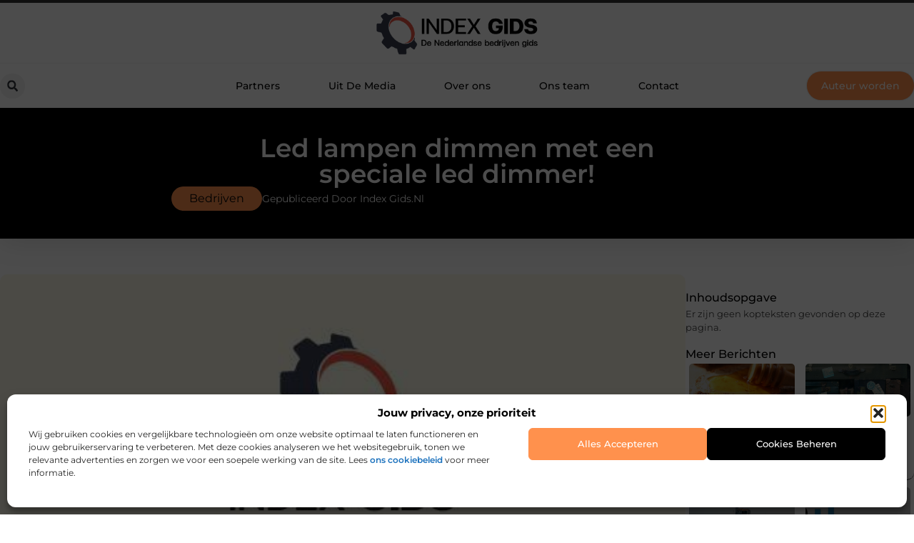

--- FILE ---
content_type: text/html; charset=UTF-8
request_url: https://www.indexgids.nl/bedrijven/led-lampen-dimmen-met-een-speciale-led-dimmer/
body_size: 33157
content:
<!doctype html>
<html lang="nl-NL" prefix="og: https://ogp.me/ns#">
<head>
	<meta charset="UTF-8">
	<meta name="viewport" content="width=device-width, initial-scale=1">
	<link rel="profile" href="https://gmpg.org/xfn/11">
		<style>img:is([sizes="auto" i], [sizes^="auto," i]) { contain-intrinsic-size: 3000px 1500px }</style>
	
<!-- Search Engine Optimization door Rank Math - https://rankmath.com/ -->
<title>Led lampen dimmen met een speciale led dimmer! &bull; Index Gids</title>
<meta name="description" content="Led lampen dimmen met een speciale led dimmer!"/>
<meta name="robots" content="follow, index, max-snippet:-1, max-video-preview:-1, max-image-preview:large"/>
<link rel="canonical" href="https://www.indexgids.nl/bedrijven/led-lampen-dimmen-met-een-speciale-led-dimmer/" />
<meta property="og:locale" content="nl_NL" />
<meta property="og:type" content="article" />
<meta property="og:title" content="Led lampen dimmen met een speciale led dimmer! &bull; Index Gids" />
<meta property="og:description" content="Led lampen dimmen met een speciale led dimmer!" />
<meta property="og:url" content="https://www.indexgids.nl/bedrijven/led-lampen-dimmen-met-een-speciale-led-dimmer/" />
<meta property="og:site_name" content="Index Gids" />
<meta property="article:tag" content="led dimmer" />
<meta property="article:section" content="Bedrijven" />
<meta property="og:image" content="https://www.indexgids.nl/wp-content/uploads/2021/09/2.indexgids.nl-512x512-px.jpg" />
<meta property="og:image:secure_url" content="https://www.indexgids.nl/wp-content/uploads/2021/09/2.indexgids.nl-512x512-px.jpg" />
<meta property="og:image:width" content="512" />
<meta property="og:image:height" content="512" />
<meta property="og:image:alt" content="Led lampen dimmen met een speciale led dimmer!" />
<meta property="og:image:type" content="image/jpeg" />
<meta property="article:published_time" content="2019-03-25T08:21:17+00:00" />
<meta name="twitter:card" content="summary_large_image" />
<meta name="twitter:title" content="Led lampen dimmen met een speciale led dimmer! &bull; Index Gids" />
<meta name="twitter:description" content="Led lampen dimmen met een speciale led dimmer!" />
<meta name="twitter:image" content="https://www.indexgids.nl/wp-content/uploads/2021/09/2.indexgids.nl-512x512-px.jpg" />
<script type="application/ld+json" class="rank-math-schema">{"@context":"https://schema.org","@graph":[{"@type":"Organization","@id":"https://www.indexgids.nl/#organization","name":"indexgids","url":"https://www.indexgids.nl","logo":{"@type":"ImageObject","@id":"https://www.indexgids.nl/#logo","url":"https://www.indexgids.nl/wp-content/uploads/2021/09/cropped-1.indexgids.nl-Logo-355x159px.png","contentUrl":"https://www.indexgids.nl/wp-content/uploads/2021/09/cropped-1.indexgids.nl-Logo-355x159px.png","caption":"Index Gids","inLanguage":"nl-NL","width":"355","height":"98"}},{"@type":"WebSite","@id":"https://www.indexgids.nl/#website","url":"https://www.indexgids.nl","name":"Index Gids","alternateName":"indexgids.nl","publisher":{"@id":"https://www.indexgids.nl/#organization"},"inLanguage":"nl-NL"},{"@type":"ImageObject","@id":"https://www.indexgids.nl/wp-content/uploads/2021/09/2.indexgids.nl-512x512-px.jpg","url":"https://www.indexgids.nl/wp-content/uploads/2021/09/2.indexgids.nl-512x512-px.jpg","width":"512","height":"512","inLanguage":"nl-NL"},{"@type":"BreadcrumbList","@id":"https://www.indexgids.nl/bedrijven/led-lampen-dimmen-met-een-speciale-led-dimmer/#breadcrumb","itemListElement":[{"@type":"ListItem","position":"1","item":{"@id":"https://www.indexgids.nl/","name":"Home"}},{"@type":"ListItem","position":"2","item":{"@id":"https://www.indexgids.nl/bedrijven/led-lampen-dimmen-met-een-speciale-led-dimmer/","name":"Led lampen dimmen met een speciale led dimmer!"}}]},{"@type":"WebPage","@id":"https://www.indexgids.nl/bedrijven/led-lampen-dimmen-met-een-speciale-led-dimmer/#webpage","url":"https://www.indexgids.nl/bedrijven/led-lampen-dimmen-met-een-speciale-led-dimmer/","name":"Led lampen dimmen met een speciale led dimmer! &bull; Index Gids","datePublished":"2019-03-25T08:21:17+00:00","dateModified":"2019-03-25T08:21:17+00:00","isPartOf":{"@id":"https://www.indexgids.nl/#website"},"primaryImageOfPage":{"@id":"https://www.indexgids.nl/wp-content/uploads/2021/09/2.indexgids.nl-512x512-px.jpg"},"inLanguage":"nl-NL","breadcrumb":{"@id":"https://www.indexgids.nl/bedrijven/led-lampen-dimmen-met-een-speciale-led-dimmer/#breadcrumb"}},{"@type":"Person","@id":"https://www.indexgids.nl/bedrijven/led-lampen-dimmen-met-een-speciale-led-dimmer/#author","image":{"@type":"ImageObject","@id":"https://secure.gravatar.com/avatar/?s=96&amp;d=blank&amp;r=g","url":"https://secure.gravatar.com/avatar/?s=96&amp;d=blank&amp;r=g","inLanguage":"nl-NL"},"worksFor":{"@id":"https://www.indexgids.nl/#organization"}},{"@type":"BlogPosting","headline":"Led lampen dimmen met een speciale led dimmer! &bull; Index Gids","datePublished":"2019-03-25T08:21:17+00:00","dateModified":"2019-03-25T08:21:17+00:00","author":{"@id":"https://www.indexgids.nl/bedrijven/led-lampen-dimmen-met-een-speciale-led-dimmer/#author"},"publisher":{"@id":"https://www.indexgids.nl/#organization"},"description":"Led lampen dimmen met een speciale led dimmer!","name":"Led lampen dimmen met een speciale led dimmer! &bull; Index Gids","@id":"https://www.indexgids.nl/bedrijven/led-lampen-dimmen-met-een-speciale-led-dimmer/#richSnippet","isPartOf":{"@id":"https://www.indexgids.nl/bedrijven/led-lampen-dimmen-met-een-speciale-led-dimmer/#webpage"},"image":{"@id":"https://www.indexgids.nl/wp-content/uploads/2021/09/2.indexgids.nl-512x512-px.jpg"},"inLanguage":"nl-NL","mainEntityOfPage":{"@id":"https://www.indexgids.nl/bedrijven/led-lampen-dimmen-met-een-speciale-led-dimmer/#webpage"}}]}</script>
<!-- /Rank Math WordPress SEO plugin -->

<script>
window._wpemojiSettings = {"baseUrl":"https:\/\/s.w.org\/images\/core\/emoji\/16.0.1\/72x72\/","ext":".png","svgUrl":"https:\/\/s.w.org\/images\/core\/emoji\/16.0.1\/svg\/","svgExt":".svg","source":{"concatemoji":"https:\/\/www.indexgids.nl\/wp-includes\/js\/wp-emoji-release.min.js?ver=6.8.3"}};
/*! This file is auto-generated */
!function(s,n){var o,i,e;function c(e){try{var t={supportTests:e,timestamp:(new Date).valueOf()};sessionStorage.setItem(o,JSON.stringify(t))}catch(e){}}function p(e,t,n){e.clearRect(0,0,e.canvas.width,e.canvas.height),e.fillText(t,0,0);var t=new Uint32Array(e.getImageData(0,0,e.canvas.width,e.canvas.height).data),a=(e.clearRect(0,0,e.canvas.width,e.canvas.height),e.fillText(n,0,0),new Uint32Array(e.getImageData(0,0,e.canvas.width,e.canvas.height).data));return t.every(function(e,t){return e===a[t]})}function u(e,t){e.clearRect(0,0,e.canvas.width,e.canvas.height),e.fillText(t,0,0);for(var n=e.getImageData(16,16,1,1),a=0;a<n.data.length;a++)if(0!==n.data[a])return!1;return!0}function f(e,t,n,a){switch(t){case"flag":return n(e,"\ud83c\udff3\ufe0f\u200d\u26a7\ufe0f","\ud83c\udff3\ufe0f\u200b\u26a7\ufe0f")?!1:!n(e,"\ud83c\udde8\ud83c\uddf6","\ud83c\udde8\u200b\ud83c\uddf6")&&!n(e,"\ud83c\udff4\udb40\udc67\udb40\udc62\udb40\udc65\udb40\udc6e\udb40\udc67\udb40\udc7f","\ud83c\udff4\u200b\udb40\udc67\u200b\udb40\udc62\u200b\udb40\udc65\u200b\udb40\udc6e\u200b\udb40\udc67\u200b\udb40\udc7f");case"emoji":return!a(e,"\ud83e\udedf")}return!1}function g(e,t,n,a){var r="undefined"!=typeof WorkerGlobalScope&&self instanceof WorkerGlobalScope?new OffscreenCanvas(300,150):s.createElement("canvas"),o=r.getContext("2d",{willReadFrequently:!0}),i=(o.textBaseline="top",o.font="600 32px Arial",{});return e.forEach(function(e){i[e]=t(o,e,n,a)}),i}function t(e){var t=s.createElement("script");t.src=e,t.defer=!0,s.head.appendChild(t)}"undefined"!=typeof Promise&&(o="wpEmojiSettingsSupports",i=["flag","emoji"],n.supports={everything:!0,everythingExceptFlag:!0},e=new Promise(function(e){s.addEventListener("DOMContentLoaded",e,{once:!0})}),new Promise(function(t){var n=function(){try{var e=JSON.parse(sessionStorage.getItem(o));if("object"==typeof e&&"number"==typeof e.timestamp&&(new Date).valueOf()<e.timestamp+604800&&"object"==typeof e.supportTests)return e.supportTests}catch(e){}return null}();if(!n){if("undefined"!=typeof Worker&&"undefined"!=typeof OffscreenCanvas&&"undefined"!=typeof URL&&URL.createObjectURL&&"undefined"!=typeof Blob)try{var e="postMessage("+g.toString()+"("+[JSON.stringify(i),f.toString(),p.toString(),u.toString()].join(",")+"));",a=new Blob([e],{type:"text/javascript"}),r=new Worker(URL.createObjectURL(a),{name:"wpTestEmojiSupports"});return void(r.onmessage=function(e){c(n=e.data),r.terminate(),t(n)})}catch(e){}c(n=g(i,f,p,u))}t(n)}).then(function(e){for(var t in e)n.supports[t]=e[t],n.supports.everything=n.supports.everything&&n.supports[t],"flag"!==t&&(n.supports.everythingExceptFlag=n.supports.everythingExceptFlag&&n.supports[t]);n.supports.everythingExceptFlag=n.supports.everythingExceptFlag&&!n.supports.flag,n.DOMReady=!1,n.readyCallback=function(){n.DOMReady=!0}}).then(function(){return e}).then(function(){var e;n.supports.everything||(n.readyCallback(),(e=n.source||{}).concatemoji?t(e.concatemoji):e.wpemoji&&e.twemoji&&(t(e.twemoji),t(e.wpemoji)))}))}((window,document),window._wpemojiSettings);
</script>
<link rel='stylesheet' id='colorboxstyle-css' href='https://www.indexgids.nl/wp-content/plugins/link-library/colorbox/colorbox.css?ver=6.8.3' media='all' />
<style id='wp-emoji-styles-inline-css'>

	img.wp-smiley, img.emoji {
		display: inline !important;
		border: none !important;
		box-shadow: none !important;
		height: 1em !important;
		width: 1em !important;
		margin: 0 0.07em !important;
		vertical-align: -0.1em !important;
		background: none !important;
		padding: 0 !important;
	}
</style>
<link rel='stylesheet' id='wp-block-library-css' href='https://www.indexgids.nl/wp-includes/css/dist/block-library/style.min.css?ver=6.8.3' media='all' />
<style id='global-styles-inline-css'>
:root{--wp--preset--aspect-ratio--square: 1;--wp--preset--aspect-ratio--4-3: 4/3;--wp--preset--aspect-ratio--3-4: 3/4;--wp--preset--aspect-ratio--3-2: 3/2;--wp--preset--aspect-ratio--2-3: 2/3;--wp--preset--aspect-ratio--16-9: 16/9;--wp--preset--aspect-ratio--9-16: 9/16;--wp--preset--color--black: #000000;--wp--preset--color--cyan-bluish-gray: #abb8c3;--wp--preset--color--white: #ffffff;--wp--preset--color--pale-pink: #f78da7;--wp--preset--color--vivid-red: #cf2e2e;--wp--preset--color--luminous-vivid-orange: #ff6900;--wp--preset--color--luminous-vivid-amber: #fcb900;--wp--preset--color--light-green-cyan: #7bdcb5;--wp--preset--color--vivid-green-cyan: #00d084;--wp--preset--color--pale-cyan-blue: #8ed1fc;--wp--preset--color--vivid-cyan-blue: #0693e3;--wp--preset--color--vivid-purple: #9b51e0;--wp--preset--gradient--vivid-cyan-blue-to-vivid-purple: linear-gradient(135deg,rgba(6,147,227,1) 0%,rgb(155,81,224) 100%);--wp--preset--gradient--light-green-cyan-to-vivid-green-cyan: linear-gradient(135deg,rgb(122,220,180) 0%,rgb(0,208,130) 100%);--wp--preset--gradient--luminous-vivid-amber-to-luminous-vivid-orange: linear-gradient(135deg,rgba(252,185,0,1) 0%,rgba(255,105,0,1) 100%);--wp--preset--gradient--luminous-vivid-orange-to-vivid-red: linear-gradient(135deg,rgba(255,105,0,1) 0%,rgb(207,46,46) 100%);--wp--preset--gradient--very-light-gray-to-cyan-bluish-gray: linear-gradient(135deg,rgb(238,238,238) 0%,rgb(169,184,195) 100%);--wp--preset--gradient--cool-to-warm-spectrum: linear-gradient(135deg,rgb(74,234,220) 0%,rgb(151,120,209) 20%,rgb(207,42,186) 40%,rgb(238,44,130) 60%,rgb(251,105,98) 80%,rgb(254,248,76) 100%);--wp--preset--gradient--blush-light-purple: linear-gradient(135deg,rgb(255,206,236) 0%,rgb(152,150,240) 100%);--wp--preset--gradient--blush-bordeaux: linear-gradient(135deg,rgb(254,205,165) 0%,rgb(254,45,45) 50%,rgb(107,0,62) 100%);--wp--preset--gradient--luminous-dusk: linear-gradient(135deg,rgb(255,203,112) 0%,rgb(199,81,192) 50%,rgb(65,88,208) 100%);--wp--preset--gradient--pale-ocean: linear-gradient(135deg,rgb(255,245,203) 0%,rgb(182,227,212) 50%,rgb(51,167,181) 100%);--wp--preset--gradient--electric-grass: linear-gradient(135deg,rgb(202,248,128) 0%,rgb(113,206,126) 100%);--wp--preset--gradient--midnight: linear-gradient(135deg,rgb(2,3,129) 0%,rgb(40,116,252) 100%);--wp--preset--font-size--small: 13px;--wp--preset--font-size--medium: 20px;--wp--preset--font-size--large: 36px;--wp--preset--font-size--x-large: 42px;--wp--preset--spacing--20: 0.44rem;--wp--preset--spacing--30: 0.67rem;--wp--preset--spacing--40: 1rem;--wp--preset--spacing--50: 1.5rem;--wp--preset--spacing--60: 2.25rem;--wp--preset--spacing--70: 3.38rem;--wp--preset--spacing--80: 5.06rem;--wp--preset--shadow--natural: 6px 6px 9px rgba(0, 0, 0, 0.2);--wp--preset--shadow--deep: 12px 12px 50px rgba(0, 0, 0, 0.4);--wp--preset--shadow--sharp: 6px 6px 0px rgba(0, 0, 0, 0.2);--wp--preset--shadow--outlined: 6px 6px 0px -3px rgba(255, 255, 255, 1), 6px 6px rgba(0, 0, 0, 1);--wp--preset--shadow--crisp: 6px 6px 0px rgba(0, 0, 0, 1);}:root { --wp--style--global--content-size: 800px;--wp--style--global--wide-size: 1200px; }:where(body) { margin: 0; }.wp-site-blocks > .alignleft { float: left; margin-right: 2em; }.wp-site-blocks > .alignright { float: right; margin-left: 2em; }.wp-site-blocks > .aligncenter { justify-content: center; margin-left: auto; margin-right: auto; }:where(.wp-site-blocks) > * { margin-block-start: 24px; margin-block-end: 0; }:where(.wp-site-blocks) > :first-child { margin-block-start: 0; }:where(.wp-site-blocks) > :last-child { margin-block-end: 0; }:root { --wp--style--block-gap: 24px; }:root :where(.is-layout-flow) > :first-child{margin-block-start: 0;}:root :where(.is-layout-flow) > :last-child{margin-block-end: 0;}:root :where(.is-layout-flow) > *{margin-block-start: 24px;margin-block-end: 0;}:root :where(.is-layout-constrained) > :first-child{margin-block-start: 0;}:root :where(.is-layout-constrained) > :last-child{margin-block-end: 0;}:root :where(.is-layout-constrained) > *{margin-block-start: 24px;margin-block-end: 0;}:root :where(.is-layout-flex){gap: 24px;}:root :where(.is-layout-grid){gap: 24px;}.is-layout-flow > .alignleft{float: left;margin-inline-start: 0;margin-inline-end: 2em;}.is-layout-flow > .alignright{float: right;margin-inline-start: 2em;margin-inline-end: 0;}.is-layout-flow > .aligncenter{margin-left: auto !important;margin-right: auto !important;}.is-layout-constrained > .alignleft{float: left;margin-inline-start: 0;margin-inline-end: 2em;}.is-layout-constrained > .alignright{float: right;margin-inline-start: 2em;margin-inline-end: 0;}.is-layout-constrained > .aligncenter{margin-left: auto !important;margin-right: auto !important;}.is-layout-constrained > :where(:not(.alignleft):not(.alignright):not(.alignfull)){max-width: var(--wp--style--global--content-size);margin-left: auto !important;margin-right: auto !important;}.is-layout-constrained > .alignwide{max-width: var(--wp--style--global--wide-size);}body .is-layout-flex{display: flex;}.is-layout-flex{flex-wrap: wrap;align-items: center;}.is-layout-flex > :is(*, div){margin: 0;}body .is-layout-grid{display: grid;}.is-layout-grid > :is(*, div){margin: 0;}body{padding-top: 0px;padding-right: 0px;padding-bottom: 0px;padding-left: 0px;}a:where(:not(.wp-element-button)){text-decoration: underline;}:root :where(.wp-element-button, .wp-block-button__link){background-color: #32373c;border-width: 0;color: #fff;font-family: inherit;font-size: inherit;line-height: inherit;padding: calc(0.667em + 2px) calc(1.333em + 2px);text-decoration: none;}.has-black-color{color: var(--wp--preset--color--black) !important;}.has-cyan-bluish-gray-color{color: var(--wp--preset--color--cyan-bluish-gray) !important;}.has-white-color{color: var(--wp--preset--color--white) !important;}.has-pale-pink-color{color: var(--wp--preset--color--pale-pink) !important;}.has-vivid-red-color{color: var(--wp--preset--color--vivid-red) !important;}.has-luminous-vivid-orange-color{color: var(--wp--preset--color--luminous-vivid-orange) !important;}.has-luminous-vivid-amber-color{color: var(--wp--preset--color--luminous-vivid-amber) !important;}.has-light-green-cyan-color{color: var(--wp--preset--color--light-green-cyan) !important;}.has-vivid-green-cyan-color{color: var(--wp--preset--color--vivid-green-cyan) !important;}.has-pale-cyan-blue-color{color: var(--wp--preset--color--pale-cyan-blue) !important;}.has-vivid-cyan-blue-color{color: var(--wp--preset--color--vivid-cyan-blue) !important;}.has-vivid-purple-color{color: var(--wp--preset--color--vivid-purple) !important;}.has-black-background-color{background-color: var(--wp--preset--color--black) !important;}.has-cyan-bluish-gray-background-color{background-color: var(--wp--preset--color--cyan-bluish-gray) !important;}.has-white-background-color{background-color: var(--wp--preset--color--white) !important;}.has-pale-pink-background-color{background-color: var(--wp--preset--color--pale-pink) !important;}.has-vivid-red-background-color{background-color: var(--wp--preset--color--vivid-red) !important;}.has-luminous-vivid-orange-background-color{background-color: var(--wp--preset--color--luminous-vivid-orange) !important;}.has-luminous-vivid-amber-background-color{background-color: var(--wp--preset--color--luminous-vivid-amber) !important;}.has-light-green-cyan-background-color{background-color: var(--wp--preset--color--light-green-cyan) !important;}.has-vivid-green-cyan-background-color{background-color: var(--wp--preset--color--vivid-green-cyan) !important;}.has-pale-cyan-blue-background-color{background-color: var(--wp--preset--color--pale-cyan-blue) !important;}.has-vivid-cyan-blue-background-color{background-color: var(--wp--preset--color--vivid-cyan-blue) !important;}.has-vivid-purple-background-color{background-color: var(--wp--preset--color--vivid-purple) !important;}.has-black-border-color{border-color: var(--wp--preset--color--black) !important;}.has-cyan-bluish-gray-border-color{border-color: var(--wp--preset--color--cyan-bluish-gray) !important;}.has-white-border-color{border-color: var(--wp--preset--color--white) !important;}.has-pale-pink-border-color{border-color: var(--wp--preset--color--pale-pink) !important;}.has-vivid-red-border-color{border-color: var(--wp--preset--color--vivid-red) !important;}.has-luminous-vivid-orange-border-color{border-color: var(--wp--preset--color--luminous-vivid-orange) !important;}.has-luminous-vivid-amber-border-color{border-color: var(--wp--preset--color--luminous-vivid-amber) !important;}.has-light-green-cyan-border-color{border-color: var(--wp--preset--color--light-green-cyan) !important;}.has-vivid-green-cyan-border-color{border-color: var(--wp--preset--color--vivid-green-cyan) !important;}.has-pale-cyan-blue-border-color{border-color: var(--wp--preset--color--pale-cyan-blue) !important;}.has-vivid-cyan-blue-border-color{border-color: var(--wp--preset--color--vivid-cyan-blue) !important;}.has-vivid-purple-border-color{border-color: var(--wp--preset--color--vivid-purple) !important;}.has-vivid-cyan-blue-to-vivid-purple-gradient-background{background: var(--wp--preset--gradient--vivid-cyan-blue-to-vivid-purple) !important;}.has-light-green-cyan-to-vivid-green-cyan-gradient-background{background: var(--wp--preset--gradient--light-green-cyan-to-vivid-green-cyan) !important;}.has-luminous-vivid-amber-to-luminous-vivid-orange-gradient-background{background: var(--wp--preset--gradient--luminous-vivid-amber-to-luminous-vivid-orange) !important;}.has-luminous-vivid-orange-to-vivid-red-gradient-background{background: var(--wp--preset--gradient--luminous-vivid-orange-to-vivid-red) !important;}.has-very-light-gray-to-cyan-bluish-gray-gradient-background{background: var(--wp--preset--gradient--very-light-gray-to-cyan-bluish-gray) !important;}.has-cool-to-warm-spectrum-gradient-background{background: var(--wp--preset--gradient--cool-to-warm-spectrum) !important;}.has-blush-light-purple-gradient-background{background: var(--wp--preset--gradient--blush-light-purple) !important;}.has-blush-bordeaux-gradient-background{background: var(--wp--preset--gradient--blush-bordeaux) !important;}.has-luminous-dusk-gradient-background{background: var(--wp--preset--gradient--luminous-dusk) !important;}.has-pale-ocean-gradient-background{background: var(--wp--preset--gradient--pale-ocean) !important;}.has-electric-grass-gradient-background{background: var(--wp--preset--gradient--electric-grass) !important;}.has-midnight-gradient-background{background: var(--wp--preset--gradient--midnight) !important;}.has-small-font-size{font-size: var(--wp--preset--font-size--small) !important;}.has-medium-font-size{font-size: var(--wp--preset--font-size--medium) !important;}.has-large-font-size{font-size: var(--wp--preset--font-size--large) !important;}.has-x-large-font-size{font-size: var(--wp--preset--font-size--x-large) !important;}
:root :where(.wp-block-pullquote){font-size: 1.5em;line-height: 1.6;}
</style>
<link rel='stylesheet' id='thumbs_rating_styles-css' href='https://www.indexgids.nl/wp-content/plugins/link-library/upvote-downvote/css/style.css?ver=1.0.0' media='all' />
<link rel='stylesheet' id='scriptlesssocialsharing-css' href='https://www.indexgids.nl/wp-content/plugins/scriptless-social-sharing/includes/css/scriptlesssocialsharing-style.css?ver=3.3.1' media='all' />
<style id='scriptlesssocialsharing-inline-css'>
.scriptlesssocialsharing__buttons a.button { padding: 12px; flex: 1; }@media only screen and (max-width: 767px) { .scriptlesssocialsharing .sss-name { position: absolute; clip: rect(1px, 1px, 1px, 1px); height: 1px; width: 1px; border: 0; overflow: hidden; } }
</style>
<link rel='stylesheet' id='cmplz-general-css' href='https://www.indexgids.nl/wp-content/plugins/complianz-gdpr/assets/css/cookieblocker.min.css?ver=1741710170' media='all' />
<link rel='stylesheet' id='hello-elementor-css' href='https://www.indexgids.nl/wp-content/themes/hello-elementor/style.min.css?ver=3.3.0' media='all' />
<link rel='stylesheet' id='hello-elementor-theme-style-css' href='https://www.indexgids.nl/wp-content/themes/hello-elementor/theme.min.css?ver=3.3.0' media='all' />
<link rel='stylesheet' id='hello-elementor-header-footer-css' href='https://www.indexgids.nl/wp-content/themes/hello-elementor/header-footer.min.css?ver=3.3.0' media='all' />
<link rel='stylesheet' id='elementor-frontend-css' href='https://www.indexgids.nl/wp-content/plugins/elementor/assets/css/frontend.min.css?ver=3.34.1' media='all' />
<link rel='stylesheet' id='elementor-post-5352-css' href='https://www.indexgids.nl/wp-content/uploads/elementor/css/post-5352.css?ver=1768272082' media='all' />
<link rel='stylesheet' id='widget-image-css' href='https://www.indexgids.nl/wp-content/plugins/elementor/assets/css/widget-image.min.css?ver=3.34.1' media='all' />
<link rel='stylesheet' id='widget-search-form-css' href='https://www.indexgids.nl/wp-content/plugins/elementor-pro/assets/css/widget-search-form.min.css?ver=3.28.3' media='all' />
<link rel='stylesheet' id='widget-nav-menu-css' href='https://www.indexgids.nl/wp-content/plugins/elementor-pro/assets/css/widget-nav-menu.min.css?ver=3.28.3' media='all' />
<link rel='stylesheet' id='e-animation-shrink-css' href='https://www.indexgids.nl/wp-content/plugins/elementor/assets/lib/animations/styles/e-animation-shrink.min.css?ver=3.34.1' media='all' />
<link rel='stylesheet' id='e-animation-fadeIn-css' href='https://www.indexgids.nl/wp-content/plugins/elementor/assets/lib/animations/styles/fadeIn.min.css?ver=3.34.1' media='all' />
<link rel='stylesheet' id='e-motion-fx-css' href='https://www.indexgids.nl/wp-content/plugins/elementor-pro/assets/css/modules/motion-fx.min.css?ver=3.28.3' media='all' />
<link rel='stylesheet' id='e-sticky-css' href='https://www.indexgids.nl/wp-content/plugins/elementor-pro/assets/css/modules/sticky.min.css?ver=3.28.3' media='all' />
<link rel='stylesheet' id='widget-heading-css' href='https://www.indexgids.nl/wp-content/plugins/elementor/assets/css/widget-heading.min.css?ver=3.34.1' media='all' />
<link rel='stylesheet' id='swiper-css' href='https://www.indexgids.nl/wp-content/plugins/elementor/assets/lib/swiper/v8/css/swiper.min.css?ver=8.4.5' media='all' />
<link rel='stylesheet' id='e-swiper-css' href='https://www.indexgids.nl/wp-content/plugins/elementor/assets/css/conditionals/e-swiper.min.css?ver=3.34.1' media='all' />
<link rel='stylesheet' id='e-animation-grow-css' href='https://www.indexgids.nl/wp-content/plugins/elementor/assets/lib/animations/styles/e-animation-grow.min.css?ver=3.34.1' media='all' />
<link rel='stylesheet' id='widget-divider-css' href='https://www.indexgids.nl/wp-content/plugins/elementor/assets/css/widget-divider.min.css?ver=3.34.1' media='all' />
<link rel='stylesheet' id='widget-post-info-css' href='https://www.indexgids.nl/wp-content/plugins/elementor-pro/assets/css/widget-post-info.min.css?ver=3.28.3' media='all' />
<link rel='stylesheet' id='widget-icon-list-css' href='https://www.indexgids.nl/wp-content/plugins/elementor/assets/css/widget-icon-list.min.css?ver=3.34.1' media='all' />
<link rel='stylesheet' id='widget-table-of-contents-css' href='https://www.indexgids.nl/wp-content/plugins/elementor-pro/assets/css/widget-table-of-contents.min.css?ver=3.28.3' media='all' />
<link rel='stylesheet' id='widget-posts-css' href='https://www.indexgids.nl/wp-content/plugins/elementor-pro/assets/css/widget-posts.min.css?ver=3.28.3' media='all' />
<link rel='stylesheet' id='widget-post-navigation-css' href='https://www.indexgids.nl/wp-content/plugins/elementor-pro/assets/css/widget-post-navigation.min.css?ver=3.28.3' media='all' />
<link rel='stylesheet' id='widget-loop-common-css' href='https://www.indexgids.nl/wp-content/plugins/elementor-pro/assets/css/widget-loop-common.min.css?ver=3.28.3' media='all' />
<link rel='stylesheet' id='widget-loop-grid-css' href='https://www.indexgids.nl/wp-content/plugins/elementor-pro/assets/css/widget-loop-grid.min.css?ver=3.28.3' media='all' />
<link rel='stylesheet' id='elementor-post-5418-css' href='https://www.indexgids.nl/wp-content/uploads/elementor/css/post-5418.css?ver=1768272082' media='all' />
<link rel='stylesheet' id='elementor-post-5415-css' href='https://www.indexgids.nl/wp-content/uploads/elementor/css/post-5415.css?ver=1768272082' media='all' />
<link rel='stylesheet' id='elementor-post-5427-css' href='https://www.indexgids.nl/wp-content/uploads/elementor/css/post-5427.css?ver=1768272097' media='all' />
<link rel='stylesheet' id='elementor-gf-local-montserrat-css' href='https://www.indexgids.nl/wp-content/uploads/elementor/google-fonts/css/montserrat.css?ver=1743406937' media='all' />
<script src="https://www.indexgids.nl/wp-includes/js/jquery/jquery.min.js?ver=3.7.1" id="jquery-core-js"></script>
<script src="https://www.indexgids.nl/wp-includes/js/jquery/jquery-migrate.min.js?ver=3.4.1" id="jquery-migrate-js"></script>
<script src="https://www.indexgids.nl/wp-content/plugins/link-library/colorbox/jquery.colorbox-min.js?ver=1.3.9" id="colorbox-js"></script>
<script id="thumbs_rating_scripts-js-extra">
var thumbs_rating_ajax = {"ajax_url":"https:\/\/www.indexgids.nl\/wp-admin\/admin-ajax.php","nonce":"7836d4bde9"};
</script>
<script src="https://www.indexgids.nl/wp-content/plugins/link-library/upvote-downvote/js/general.js?ver=4.0.1" id="thumbs_rating_scripts-js"></script>
<link rel="https://api.w.org/" href="https://www.indexgids.nl/wp-json/" /><link rel="alternate" title="JSON" type="application/json" href="https://www.indexgids.nl/wp-json/wp/v2/posts/1014" /><link rel="EditURI" type="application/rsd+xml" title="RSD" href="https://www.indexgids.nl/xmlrpc.php?rsd" />
<meta name="generator" content="WordPress 6.8.3" />
<link rel='shortlink' href='https://www.indexgids.nl/?p=1014' />
<link rel="alternate" title="oEmbed (JSON)" type="application/json+oembed" href="https://www.indexgids.nl/wp-json/oembed/1.0/embed?url=https%3A%2F%2Fwww.indexgids.nl%2Fbedrijven%2Fled-lampen-dimmen-met-een-speciale-led-dimmer%2F" />
<link rel="alternate" title="oEmbed (XML)" type="text/xml+oembed" href="https://www.indexgids.nl/wp-json/oembed/1.0/embed?url=https%3A%2F%2Fwww.indexgids.nl%2Fbedrijven%2Fled-lampen-dimmen-met-een-speciale-led-dimmer%2F&#038;format=xml" />
<script type="text/javascript">//<![CDATA[
  function external_links_in_new_windows_loop() {
    if (!document.links) {
      document.links = document.getElementsByTagName('a');
    }
    var change_link = false;
    var force = '';
    var ignore = '';

    for (var t=0; t<document.links.length; t++) {
      var all_links = document.links[t];
      change_link = false;
      
      if(document.links[t].hasAttribute('onClick') == false) {
        // forced if the address starts with http (or also https), but does not link to the current domain
        if(all_links.href.search(/^http/) != -1 && all_links.href.search('www.indexgids.nl') == -1 && all_links.href.search(/^#/) == -1) {
          // console.log('Changed ' + all_links.href);
          change_link = true;
        }
          
        if(force != '' && all_links.href.search(force) != -1) {
          // forced
          // console.log('force ' + all_links.href);
          change_link = true;
        }
        
        if(ignore != '' && all_links.href.search(ignore) != -1) {
          // console.log('ignore ' + all_links.href);
          // ignored
          change_link = false;
        }

        if(change_link == true) {
          // console.log('Changed ' + all_links.href);
          document.links[t].setAttribute('onClick', 'javascript:window.open(\'' + all_links.href.replace(/'/g, '') + '\', \'_blank\', \'noopener\'); return false;');
          document.links[t].removeAttribute('target');
        }
      }
    }
  }
  
  // Load
  function external_links_in_new_windows_load(func)
  {  
    var oldonload = window.onload;
    if (typeof window.onload != 'function'){
      window.onload = func;
    } else {
      window.onload = function(){
        oldonload();
        func();
      }
    }
  }

  external_links_in_new_windows_load(external_links_in_new_windows_loop);
  //]]></script>

			<style>.cmplz-hidden {
					display: none !important;
				}</style><meta name="generator" content="Elementor 3.34.1; features: e_font_icon_svg, additional_custom_breakpoints; settings: css_print_method-external, google_font-enabled, font_display-swap">
			<style>
				.e-con.e-parent:nth-of-type(n+4):not(.e-lazyloaded):not(.e-no-lazyload),
				.e-con.e-parent:nth-of-type(n+4):not(.e-lazyloaded):not(.e-no-lazyload) * {
					background-image: none !important;
				}
				@media screen and (max-height: 1024px) {
					.e-con.e-parent:nth-of-type(n+3):not(.e-lazyloaded):not(.e-no-lazyload),
					.e-con.e-parent:nth-of-type(n+3):not(.e-lazyloaded):not(.e-no-lazyload) * {
						background-image: none !important;
					}
				}
				@media screen and (max-height: 640px) {
					.e-con.e-parent:nth-of-type(n+2):not(.e-lazyloaded):not(.e-no-lazyload),
					.e-con.e-parent:nth-of-type(n+2):not(.e-lazyloaded):not(.e-no-lazyload) * {
						background-image: none !important;
					}
				}
			</style>
			<link rel="icon" href="https://www.indexgids.nl/wp-content/uploads/2021/09/cropped-0.indexgids.nl-icon-150x150-px-32x32.png" sizes="32x32" />
<link rel="icon" href="https://www.indexgids.nl/wp-content/uploads/2021/09/cropped-0.indexgids.nl-icon-150x150-px-192x192.png" sizes="192x192" />
<link rel="apple-touch-icon" href="https://www.indexgids.nl/wp-content/uploads/2021/09/cropped-0.indexgids.nl-icon-150x150-px-180x180.png" />
<meta name="msapplication-TileImage" content="https://www.indexgids.nl/wp-content/uploads/2021/09/cropped-0.indexgids.nl-icon-150x150-px-270x270.png" />
</head>
<body data-rsssl=1 data-cmplz=1 class="wp-singular post-template-default single single-post postid-1014 single-format-standard wp-custom-logo wp-embed-responsive wp-theme-hello-elementor theme-default elementor-default elementor-template-full-width elementor-kit-5352 elementor-page-5427">


<a class="skip-link screen-reader-text" href="#content">Ga naar de inhoud</a>

		<header data-elementor-type="header" data-elementor-id="5418" class="elementor elementor-5418 elementor-location-header" data-elementor-post-type="elementor_library">
			<header class="elementor-element elementor-element-232cf696 e-con-full top e-flex e-con e-parent" data-id="232cf696" data-element_type="container" data-settings="{&quot;sticky&quot;:&quot;top&quot;,&quot;background_background&quot;:&quot;classic&quot;,&quot;sticky_on&quot;:[&quot;desktop&quot;,&quot;tablet&quot;,&quot;mobile&quot;],&quot;sticky_offset&quot;:0,&quot;sticky_effects_offset&quot;:0,&quot;sticky_anchor_link_offset&quot;:0}">
		<div class="elementor-element elementor-element-39cc5ac5 e-flex e-con-boxed e-con e-child" data-id="39cc5ac5" data-element_type="container" data-settings="{&quot;background_background&quot;:&quot;classic&quot;}">
					<div class="e-con-inner">
				<div class="elementor-element elementor-element-68d7ed59 elementor-widget__width-initial elementor-widget elementor-widget-theme-site-logo elementor-widget-image" data-id="68d7ed59" data-element_type="widget" data-widget_type="theme-site-logo.default">
				<div class="elementor-widget-container">
											<a href="https://www.indexgids.nl">
			<img width="355" height="98" src="https://www.indexgids.nl/wp-content/uploads/2021/09/cropped-1.indexgids.nl-Logo-355x159px.png" class="attachment-full size-full wp-image-1496" alt="" srcset="https://www.indexgids.nl/wp-content/uploads/2021/09/cropped-1.indexgids.nl-Logo-355x159px.png 355w, https://www.indexgids.nl/wp-content/uploads/2021/09/cropped-1.indexgids.nl-Logo-355x159px-300x83.png 300w" sizes="(max-width: 355px) 100vw, 355px" />				</a>
											</div>
				</div>
					</div>
				</div>
		<div class="elementor-element elementor-element-6e4cc3c6 e-flex e-con-boxed e-con e-child" data-id="6e4cc3c6" data-element_type="container" data-settings="{&quot;background_background&quot;:&quot;classic&quot;,&quot;animation&quot;:&quot;none&quot;,&quot;animation_delay&quot;:200}">
					<div class="e-con-inner">
				<div class="elementor-element elementor-element-7178402a elementor-view-stacked elementor-shape-rounded elementor-hidden-desktop elementor-hidden-tablet elementor-widget elementor-widget-icon" data-id="7178402a" data-element_type="widget" data-widget_type="icon.default">
				<div class="elementor-widget-container">
							<div class="elementor-icon-wrapper">
			<a class="elementor-icon" href="/auteur-worden/">
			<svg aria-hidden="true" class="e-font-icon-svg e-fas-edit" viewBox="0 0 576 512" xmlns="http://www.w3.org/2000/svg"><path d="M402.6 83.2l90.2 90.2c3.8 3.8 3.8 10 0 13.8L274.4 405.6l-92.8 10.3c-12.4 1.4-22.9-9.1-21.5-21.5l10.3-92.8L388.8 83.2c3.8-3.8 10-3.8 13.8 0zm162-22.9l-48.8-48.8c-15.2-15.2-39.9-15.2-55.2 0l-35.4 35.4c-3.8 3.8-3.8 10 0 13.8l90.2 90.2c3.8 3.8 10 3.8 13.8 0l35.4-35.4c15.2-15.3 15.2-40 0-55.2zM384 346.2V448H64V128h229.8c3.2 0 6.2-1.3 8.5-3.5l40-40c7.6-7.6 2.2-20.5-8.5-20.5H48C21.5 64 0 85.5 0 112v352c0 26.5 21.5 48 48 48h352c26.5 0 48-21.5 48-48V306.2c0-10.7-12.9-16-20.5-8.5l-40 40c-2.2 2.3-3.5 5.3-3.5 8.5z"></path></svg>			</a>
		</div>
						</div>
				</div>
				<div class="elementor-element elementor-element-334b5e62 elementor-search-form--skin-full_screen elementor-widget__width-initial elementor-widget-tablet__width-auto elementor-widget elementor-widget-search-form" data-id="334b5e62" data-element_type="widget" data-settings="{&quot;skin&quot;:&quot;full_screen&quot;}" data-widget_type="search-form.default">
				<div class="elementor-widget-container">
							<search role="search">
			<form class="elementor-search-form" action="https://www.indexgids.nl" method="get">
												<div class="elementor-search-form__toggle" role="button" tabindex="0" aria-label="Zoeken">
					<div class="e-font-icon-svg-container"><svg aria-hidden="true" class="e-font-icon-svg e-fas-search" viewBox="0 0 512 512" xmlns="http://www.w3.org/2000/svg"><path d="M505 442.7L405.3 343c-4.5-4.5-10.6-7-17-7H372c27.6-35.3 44-79.7 44-128C416 93.1 322.9 0 208 0S0 93.1 0 208s93.1 208 208 208c48.3 0 92.7-16.4 128-44v16.3c0 6.4 2.5 12.5 7 17l99.7 99.7c9.4 9.4 24.6 9.4 33.9 0l28.3-28.3c9.4-9.4 9.4-24.6.1-34zM208 336c-70.7 0-128-57.2-128-128 0-70.7 57.2-128 128-128 70.7 0 128 57.2 128 128 0 70.7-57.2 128-128 128z"></path></svg></div>				</div>
								<div class="elementor-search-form__container">
					<label class="elementor-screen-only" for="elementor-search-form-334b5e62">Zoeken</label>

					
					<input id="elementor-search-form-334b5e62" placeholder="" class="elementor-search-form__input" type="search" name="s" value="">
					
					
										<div class="dialog-lightbox-close-button dialog-close-button" role="button" tabindex="0" aria-label="Sluit dit zoekvak.">
						<svg aria-hidden="true" class="e-font-icon-svg e-eicon-close" viewBox="0 0 1000 1000" xmlns="http://www.w3.org/2000/svg"><path d="M742 167L500 408 258 167C246 154 233 150 217 150 196 150 179 158 167 167 154 179 150 196 150 212 150 229 154 242 171 254L408 500 167 742C138 771 138 800 167 829 196 858 225 858 254 829L496 587 738 829C750 842 767 846 783 846 800 846 817 842 829 829 842 817 846 804 846 783 846 767 842 750 829 737L588 500 833 258C863 229 863 200 833 171 804 137 775 137 742 167Z"></path></svg>					</div>
									</div>
			</form>
		</search>
						</div>
				</div>
				<div class="elementor-element elementor-element-4ef074fe elementor-nav-menu--stretch elementor-nav-menu__text-align-center elementor-widget-tablet__width-auto elementor-widget-mobile__width-initial elementor-widget__width-auto elementor-nav-menu--dropdown-mobile elementor-nav-menu--toggle elementor-nav-menu--burger elementor-widget elementor-widget-nav-menu" data-id="4ef074fe" data-element_type="widget" data-settings="{&quot;full_width&quot;:&quot;stretch&quot;,&quot;layout&quot;:&quot;horizontal&quot;,&quot;submenu_icon&quot;:{&quot;value&quot;:&quot;&lt;svg class=\&quot;e-font-icon-svg e-fas-caret-down\&quot; viewBox=\&quot;0 0 320 512\&quot; xmlns=\&quot;http:\/\/www.w3.org\/2000\/svg\&quot;&gt;&lt;path d=\&quot;M31.3 192h257.3c17.8 0 26.7 21.5 14.1 34.1L174.1 354.8c-7.8 7.8-20.5 7.8-28.3 0L17.2 226.1C4.6 213.5 13.5 192 31.3 192z\&quot;&gt;&lt;\/path&gt;&lt;\/svg&gt;&quot;,&quot;library&quot;:&quot;fa-solid&quot;},&quot;toggle&quot;:&quot;burger&quot;}" data-widget_type="nav-menu.default">
				<div class="elementor-widget-container">
								<nav aria-label="Menu" class="elementor-nav-menu--main elementor-nav-menu__container elementor-nav-menu--layout-horizontal e--pointer-none">
				<ul id="menu-1-4ef074fe" class="elementor-nav-menu"><li class="menu-item menu-item-type-post_type menu-item-object-page menu-item-5579"><a href="https://www.indexgids.nl/partners/" class="elementor-item">Partners</a></li>
<li class="menu-item menu-item-type-custom menu-item-object-custom menu-item-4823"><a href="/category/media/" class="elementor-item">Uit De Media</a></li>
<li class="menu-item menu-item-type-post_type menu-item-object-page menu-item-5577"><a href="https://www.indexgids.nl/over-ons/" class="elementor-item">Over ons</a></li>
<li class="menu-item menu-item-type-post_type menu-item-object-page menu-item-5578"><a href="https://www.indexgids.nl/ons-team/" class="elementor-item">Ons team</a></li>
<li class="menu-item menu-item-type-post_type menu-item-object-page menu-item-5580"><a href="https://www.indexgids.nl/contact/" class="elementor-item">Contact</a></li>
</ul>			</nav>
					<div class="elementor-menu-toggle" role="button" tabindex="0" aria-label="Menu toggle" aria-expanded="false">
			<svg aria-hidden="true" role="presentation" class="elementor-menu-toggle__icon--open e-font-icon-svg e-eicon-menu-bar" viewBox="0 0 1000 1000" xmlns="http://www.w3.org/2000/svg"><path d="M104 333H896C929 333 958 304 958 271S929 208 896 208H104C71 208 42 237 42 271S71 333 104 333ZM104 583H896C929 583 958 554 958 521S929 458 896 458H104C71 458 42 487 42 521S71 583 104 583ZM104 833H896C929 833 958 804 958 771S929 708 896 708H104C71 708 42 737 42 771S71 833 104 833Z"></path></svg><svg aria-hidden="true" role="presentation" class="elementor-menu-toggle__icon--close e-font-icon-svg e-eicon-close" viewBox="0 0 1000 1000" xmlns="http://www.w3.org/2000/svg"><path d="M742 167L500 408 258 167C246 154 233 150 217 150 196 150 179 158 167 167 154 179 150 196 150 212 150 229 154 242 171 254L408 500 167 742C138 771 138 800 167 829 196 858 225 858 254 829L496 587 738 829C750 842 767 846 783 846 800 846 817 842 829 829 842 817 846 804 846 783 846 767 842 750 829 737L588 500 833 258C863 229 863 200 833 171 804 137 775 137 742 167Z"></path></svg>		</div>
					<nav class="elementor-nav-menu--dropdown elementor-nav-menu__container" aria-hidden="true">
				<ul id="menu-2-4ef074fe" class="elementor-nav-menu"><li class="menu-item menu-item-type-post_type menu-item-object-page menu-item-5579"><a href="https://www.indexgids.nl/partners/" class="elementor-item" tabindex="-1">Partners</a></li>
<li class="menu-item menu-item-type-custom menu-item-object-custom menu-item-4823"><a href="/category/media/" class="elementor-item" tabindex="-1">Uit De Media</a></li>
<li class="menu-item menu-item-type-post_type menu-item-object-page menu-item-5577"><a href="https://www.indexgids.nl/over-ons/" class="elementor-item" tabindex="-1">Over ons</a></li>
<li class="menu-item menu-item-type-post_type menu-item-object-page menu-item-5578"><a href="https://www.indexgids.nl/ons-team/" class="elementor-item" tabindex="-1">Ons team</a></li>
<li class="menu-item menu-item-type-post_type menu-item-object-page menu-item-5580"><a href="https://www.indexgids.nl/contact/" class="elementor-item" tabindex="-1">Contact</a></li>
</ul>			</nav>
						</div>
				</div>
				<div class="elementor-element elementor-element-50a4f057 elementor-align-right elementor-widget__width-initial elementor-hidden-mobile elementor-widget-tablet__width-auto elementor-widget elementor-widget-button" data-id="50a4f057" data-element_type="widget" data-widget_type="button.default">
				<div class="elementor-widget-container">
									<div class="elementor-button-wrapper">
					<a class="elementor-button elementor-button-link elementor-size-sm elementor-animation-shrink" href="/auteur-worden/">
						<span class="elementor-button-content-wrapper">
									<span class="elementor-button-text">Auteur worden</span>
					</span>
					</a>
				</div>
								</div>
				</div>
					</div>
				</div>
				<div class="elementor-element elementor-element-180c7d1d elementor-view-framed elementor-widget__width-auto elementor-fixed elementor-shape-circle elementor-invisible elementor-widget elementor-widget-icon" data-id="180c7d1d" data-element_type="widget" data-settings="{&quot;_position&quot;:&quot;fixed&quot;,&quot;motion_fx_motion_fx_scrolling&quot;:&quot;yes&quot;,&quot;motion_fx_opacity_effect&quot;:&quot;yes&quot;,&quot;motion_fx_opacity_range&quot;:{&quot;unit&quot;:&quot;%&quot;,&quot;size&quot;:&quot;&quot;,&quot;sizes&quot;:{&quot;start&quot;:0,&quot;end&quot;:45}},&quot;_animation&quot;:&quot;fadeIn&quot;,&quot;_animation_delay&quot;:200,&quot;motion_fx_opacity_direction&quot;:&quot;out-in&quot;,&quot;motion_fx_opacity_level&quot;:{&quot;unit&quot;:&quot;px&quot;,&quot;size&quot;:10,&quot;sizes&quot;:[]},&quot;motion_fx_devices&quot;:[&quot;desktop&quot;,&quot;tablet&quot;,&quot;mobile&quot;]}" data-widget_type="icon.default">
				<div class="elementor-widget-container">
							<div class="elementor-icon-wrapper">
			<a class="elementor-icon" href="#top">
			<svg aria-hidden="true" class="e-font-icon-svg e-fas-arrow-up" viewBox="0 0 448 512" xmlns="http://www.w3.org/2000/svg"><path d="M34.9 289.5l-22.2-22.2c-9.4-9.4-9.4-24.6 0-33.9L207 39c9.4-9.4 24.6-9.4 33.9 0l194.3 194.3c9.4 9.4 9.4 24.6 0 33.9L413 289.4c-9.5 9.5-25 9.3-34.3-.4L264 168.6V456c0 13.3-10.7 24-24 24h-32c-13.3 0-24-10.7-24-24V168.6L69.2 289.1c-9.3 9.8-24.8 10-34.3.4z"></path></svg>			</a>
		</div>
						</div>
				</div>
				</header>
				</header>
				<div data-elementor-type="single-post" data-elementor-id="5427" class="elementor elementor-5427 elementor-location-single post-1014 post type-post status-publish format-standard has-post-thumbnail hentry category-bedrijven tag-led-dimmer" data-elementor-post-type="elementor_library">
			<div class="elementor-element elementor-element-6efdb47a e-flex e-con-boxed e-con e-parent" data-id="6efdb47a" data-element_type="container" data-settings="{&quot;background_background&quot;:&quot;classic&quot;}">
					<div class="e-con-inner">
				<div class="elementor-element elementor-element-3a33e0dc elementor-widget__width-initial elementor-widget elementor-widget-theme-post-title elementor-page-title elementor-widget-heading" data-id="3a33e0dc" data-element_type="widget" data-widget_type="theme-post-title.default">
				<div class="elementor-widget-container">
					<h1 class="elementor-heading-title elementor-size-default">Led lampen dimmen met een speciale led dimmer!</h1>				</div>
				</div>
		<div class="elementor-element elementor-element-5db50ada e-con-full e-flex e-con e-child" data-id="5db50ada" data-element_type="container">
				<div class="elementor-element elementor-element-5ee443e0 elementor-align-center elementor-mobile-align-left elementor-widget elementor-widget-post-info" data-id="5ee443e0" data-element_type="widget" data-widget_type="post-info.default">
				<div class="elementor-widget-container">
							<ul class="elementor-inline-items elementor-icon-list-items elementor-post-info">
								<li class="elementor-icon-list-item elementor-repeater-item-f7bd4a7 elementor-inline-item" itemprop="about">
													<span class="elementor-icon-list-text elementor-post-info__item elementor-post-info__item--type-terms">
										<span class="elementor-post-info__terms-list">
				<a href="https://www.indexgids.nl/category/bedrijven/" class="elementor-post-info__terms-list-item">Bedrijven</a>				</span>
					</span>
								</li>
				</ul>
						</div>
				</div>
				<div class="elementor-element elementor-element-45d98baa elementor-align-center elementor-mobile-align-center elementor-widget elementor-widget-post-info" data-id="45d98baa" data-element_type="widget" data-widget_type="post-info.default">
				<div class="elementor-widget-container">
							<ul class="elementor-inline-items elementor-icon-list-items elementor-post-info">
								<li class="elementor-icon-list-item elementor-repeater-item-f7bd4a7 elementor-inline-item">
													<span class="elementor-icon-list-text elementor-post-info__item elementor-post-info__item--type-custom">
										Gepubliceerd door Index Gids.nl					</span>
								</li>
				</ul>
						</div>
				</div>
				</div>
					</div>
				</div>
		<section class="elementor-element elementor-element-4f38936f e-flex e-con-boxed e-con e-parent" data-id="4f38936f" data-element_type="container">
					<div class="e-con-inner">
		<article class="elementor-element elementor-element-343fc7ce e-con-full e-flex e-con e-child" data-id="343fc7ce" data-element_type="container">
				<div class="elementor-element elementor-element-227b7772 elementor-widget elementor-widget-theme-post-featured-image elementor-widget-image" data-id="227b7772" data-element_type="widget" data-widget_type="theme-post-featured-image.default">
				<div class="elementor-widget-container">
															<img fetchpriority="high" width="512" height="512" src="https://www.indexgids.nl/wp-content/uploads/2021/09/2.indexgids.nl-512x512-px.jpg" class="attachment-2048x2048 size-2048x2048 wp-image-1499" alt="" srcset="https://www.indexgids.nl/wp-content/uploads/2021/09/2.indexgids.nl-512x512-px.jpg 512w, https://www.indexgids.nl/wp-content/uploads/2021/09/2.indexgids.nl-512x512-px-300x300.jpg 300w, https://www.indexgids.nl/wp-content/uploads/2021/09/2.indexgids.nl-512x512-px-150x150.jpg 150w, https://www.indexgids.nl/wp-content/uploads/2021/09/2.indexgids.nl-512x512-px-480x480.jpg 480w, https://www.indexgids.nl/wp-content/uploads/2021/09/2.indexgids.nl-512x512-px-280x280.jpg 280w, https://www.indexgids.nl/wp-content/uploads/2021/09/2.indexgids.nl-512x512-px-400x400.jpg 400w" sizes="(max-width: 512px) 100vw, 512px" />															</div>
				</div>
				<div class="elementor-element elementor-element-503b337 content elementor-widget elementor-widget-theme-post-content" data-id="503b337" data-element_type="widget" data-widget_type="theme-post-content.default">
				<div class="elementor-widget-container">
					<table>
<tr>
<td style="vertical-align:top">
<p><strong>Led lampen dimmen met een speciale led dimmer!</strong></p>
<p>Met een <a href="https://www.getled.nl/accessoires/dimmer/" target="_blank" rel="noopener noreferrer">led dimmer</a> van Getled kunt u eenvoudig al uw led lampen dimmen. Veel conventionele dimmers werken niet op led lampen. Weet u niet zeker welke dimmer u nodig heeft, laat het ons dan gerust weten. Het kan voorkomen dat uw led lampen gaan zomen of knipperen als u geen gebruik maakt van een led dimmer met een laag minimaal wattage. Led lampen verbruiken soms zo weinig stroom dat uw dimmer niet goed werkt. Een professionele led (inbouw) dimmer kan dit probleem verhelpen. Het stroomverbruik van de led dimmer zelf is te verwaarlozen. Al deze dimmers zijn uitvoerig getest in combinatie met onze led lampen en <a href="https://www.getled.nl/ledspots/" target="_blank" rel="noopener noreferrer">spots</a>. Lees de onderstaande tips goed door bij het installeren van uw led dimmer.&nbsp;&nbsp;</p>
<p><strong>Diverse soorten led dimmers:</strong></p>
<ul>
<li>Led <a href="https://www.getled.nl/ledspots/inbouwspots/" target="_blank" rel="noopener noreferrer">inbouwdimmers</a>. Voor inbouw in een schakelkast of muur.</li>
<li>Op afstand bedienbare led dimmer van klik aan klik uit.</li>
<li>Led controller/dimmer voor het dimmen van <a href="https://www.getled.nl/12v-led/strips/" target="_blank" rel="noopener noreferrer">led strips</a>. &nbsp;</li>
</ul>
<p><strong>Garantie &amp; gemiddelde levertijd:</strong></p>
<p>U kunt er van uitgaan dat uw bestelling op voorraad is. Zijn de door u bestelde producten net uitverkocht dan ontvangt u hier direct bericht van en zorgen we voor een oplossing naar wens.</p>
<ul>
<li>Garantie: 2 jaar op alle led dimmers.</li>
<li>Levertijd kleine aantallen: 1-50 stuks: gemiddeld 2 werkdagen.</li>
<li>Levertijd grote aantallen: 50+ stuks: gemiddeld 18 werkdagen.</li>
<li>Heeft u een groot aantal dimmers nodig? Neem contact op voor een scherpe offerte. &nbsp;</li>
</ul>
<p><strong>Heeft u nog vragen?</strong></p>
<p>Weet u niet zeker welke dimmer u nodig heeft, hoe de dimmer ge&iuml;nstalleerd moet worden of heeft u andere vragen? Neem dan gerust even contact op.</p>
</td>
</tr>
<tr>
<td><strong>Voor meer info : <a href="https://www.getled.nl/" target="_blank" rel="noopener noreferrer">https://www.getled.nl/</strong></a></td>
</tr>
</table>
<div class="scriptlesssocialsharing"><h3 class="scriptlesssocialsharing__heading">Goed artikel? Deel hem dan op:</h3><div class="scriptlesssocialsharing__buttons"><a class="button twitter" target="_blank" href="https://twitter.com/intent/tweet?text=Led%20lampen%20dimmen%20met%20een%20speciale%20led%20dimmer%21&#038;url=https%3A%2F%2Fwww.indexgids.nl%2Fbedrijven%2Fled-lampen-dimmen-met-een-speciale-led-dimmer%2F" rel="noopener noreferrer nofollow"><svg viewbox="0 0 512 512" class="scriptlesssocialsharing__icon twitter" fill="currentcolor" height="1em" width="1em" aria-hidden="true" focusable="false" role="img"><!--! Font Awesome Pro 6.4.2 by @fontawesome - https://fontawesome.com License - https://fontawesome.com/license (Commercial License) Copyright 2023 Fonticons, Inc. --><path d="M389.2 48h70.6L305.6 224.2 487 464H345L233.7 318.6 106.5 464H35.8L200.7 275.5 26.8 48H172.4L272.9 180.9 389.2 48zM364.4 421.8h39.1L151.1 88h-42L364.4 421.8z"></path></svg>
<span class="sss-name"><span class="screen-reader-text">Share on </span>X (Twitter)</span></a><a class="button facebook" target="_blank" href="https://www.facebook.com/sharer/sharer.php?u=https%3A%2F%2Fwww.indexgids.nl%2Fbedrijven%2Fled-lampen-dimmen-met-een-speciale-led-dimmer%2F" rel="noopener noreferrer nofollow"><svg viewbox="0 0 512 512" class="scriptlesssocialsharing__icon facebook" fill="currentcolor" height="1em" width="1em" aria-hidden="true" focusable="false" role="img"><!-- Font Awesome Free 5.15.4 by @fontawesome - https://fontawesome.com License - https://fontawesome.com/license/free (Icons: CC BY 4.0, Fonts: SIL OFL 1.1, Code: MIT License) --><path d="M504 256C504 119 393 8 256 8S8 119 8 256c0 123.78 90.69 226.38 209.25 245V327.69h-63V256h63v-54.64c0-62.15 37-96.48 93.67-96.48 27.14 0 55.52 4.84 55.52 4.84v61h-31.28c-30.8 0-40.41 19.12-40.41 38.73V256h68.78l-11 71.69h-57.78V501C413.31 482.38 504 379.78 504 256z"></path></svg>
<span class="sss-name"><span class="screen-reader-text">Share on </span>Facebook</span></a><a class="button pinterest" target="_blank" href="https://pinterest.com/pin/create/button/?url=https%3A%2F%2Fwww.indexgids.nl%2Fbedrijven%2Fled-lampen-dimmen-met-een-speciale-led-dimmer%2F&#038;media=https%3A%2F%2Fwww.indexgids.nl%2Fwp-content%2Fuploads%2F2021%2F09%2F2.indexgids.nl-512x512-px.jpg&#038;description=Led%20lampen%20dimmen%20met%20een%20speciale%20led%20dimmer%21" rel="noopener noreferrer nofollow" data-pin-no-hover="true" data-pin-custom="true" data-pin-do="skip" data-pin-description="Led lampen dimmen met een speciale led dimmer!"><svg viewbox="0 0 496 512" class="scriptlesssocialsharing__icon pinterest" fill="currentcolor" height="1em" width="1em" aria-hidden="true" focusable="false" role="img"><!-- Font Awesome Free 5.15.4 by @fontawesome - https://fontawesome.com License - https://fontawesome.com/license/free (Icons: CC BY 4.0, Fonts: SIL OFL 1.1, Code: MIT License) --><path d="M496 256c0 137-111 248-248 248-25.6 0-50.2-3.9-73.4-11.1 10.1-16.5 25.2-43.5 30.8-65 3-11.6 15.4-59 15.4-59 8.1 15.4 31.7 28.5 56.8 28.5 74.8 0 128.7-68.8 128.7-154.3 0-81.9-66.9-143.2-152.9-143.2-107 0-163.9 71.8-163.9 150.1 0 36.4 19.4 81.7 50.3 96.1 4.7 2.2 7.2 1.2 8.3-3.3.8-3.4 5-20.3 6.9-28.1.6-2.5.3-4.7-1.7-7.1-10.1-12.5-18.3-35.3-18.3-56.6 0-54.7 41.4-107.6 112-107.6 60.9 0 103.6 41.5 103.6 100.9 0 67.1-33.9 113.6-78 113.6-24.3 0-42.6-20.1-36.7-44.8 7-29.5 20.5-61.3 20.5-82.6 0-19-10.2-34.9-31.4-34.9-24.9 0-44.9 25.7-44.9 60.2 0 22 7.4 36.8 7.4 36.8s-24.5 103.8-29 123.2c-5 21.4-3 51.6-.9 71.2C65.4 450.9 0 361.1 0 256 0 119 111 8 248 8s248 111 248 248z"></path></svg>
<span class="sss-name"><span class="screen-reader-text">Share on </span>Pinterest</span></a><a class="button linkedin" target="_blank" href="https://www.linkedin.com/shareArticle?mini=1&#038;url=https%3A%2F%2Fwww.indexgids.nl%2Fbedrijven%2Fled-lampen-dimmen-met-een-speciale-led-dimmer%2F&#038;title=Led%20lampen%20dimmen%20met%20een%20speciale%20led%20dimmer%21&#038;source=https%3A%2F%2Fwww.indexgids.nl" rel="noopener noreferrer nofollow"><svg viewbox="0 0 448 512" class="scriptlesssocialsharing__icon linkedin" fill="currentcolor" height="1em" width="1em" aria-hidden="true" focusable="false" role="img"><!-- Font Awesome Free 5.15.4 by @fontawesome - https://fontawesome.com License - https://fontawesome.com/license/free (Icons: CC BY 4.0, Fonts: SIL OFL 1.1, Code: MIT License) --><path d="M416 32H31.9C14.3 32 0 46.5 0 64.3v383.4C0 465.5 14.3 480 31.9 480H416c17.6 0 32-14.5 32-32.3V64.3c0-17.8-14.4-32.3-32-32.3zM135.4 416H69V202.2h66.5V416zm-33.2-243c-21.3 0-38.5-17.3-38.5-38.5S80.9 96 102.2 96c21.2 0 38.5 17.3 38.5 38.5 0 21.3-17.2 38.5-38.5 38.5zm282.1 243h-66.4V312c0-24.8-.5-56.7-34.5-56.7-34.6 0-39.9 27-39.9 54.9V416h-66.4V202.2h63.7v29.2h.9c8.9-16.8 30.6-34.5 62.9-34.5 67.2 0 79.7 44.3 79.7 101.9V416z"></path></svg>
<span class="sss-name"><span class="screen-reader-text">Share on </span>LinkedIn</span></a><a class="button email" href="mailto:?body=I%20read%20this%20post%20and%20wanted%20to%20share%20it%20with%20you.%20Here%27s%20the%20link%3A%20https%3A%2F%2Fwww.indexgids.nl%2Fbedrijven%2Fled-lampen-dimmen-met-een-speciale-led-dimmer%2F&#038;subject=A%20post%20worth%20sharing%3A%20Led%20lampen%20dimmen%20met%20een%20speciale%20led%20dimmer%21" rel="noopener noreferrer nofollow"><svg viewbox="0 0 512 512" class="scriptlesssocialsharing__icon email" fill="currentcolor" height="1em" width="1em" aria-hidden="true" focusable="false" role="img"><!-- Font Awesome Free 5.15.4 by @fontawesome - https://fontawesome.com License - https://fontawesome.com/license/free (Icons: CC BY 4.0, Fonts: SIL OFL 1.1, Code: MIT License) --><path d="M502.3 190.8c3.9-3.1 9.7-.2 9.7 4.7V400c0 26.5-21.5 48-48 48H48c-26.5 0-48-21.5-48-48V195.6c0-5 5.7-7.8 9.7-4.7 22.4 17.4 52.1 39.5 154.1 113.6 21.1 15.4 56.7 47.8 92.2 47.6 35.7.3 72-32.8 92.3-47.6 102-74.1 131.6-96.3 154-113.7zM256 320c23.2.4 56.6-29.2 73.4-41.4 132.7-96.3 142.8-104.7 173.4-128.7 5.8-4.5 9.2-11.5 9.2-18.9v-19c0-26.5-21.5-48-48-48H48C21.5 64 0 85.5 0 112v19c0 7.4 3.4 14.3 9.2 18.9 30.6 23.9 40.7 32.4 173.4 128.7 16.8 12.2 50.2 41.8 73.4 41.4z"></path></svg>
<span class="sss-name"><span class="screen-reader-text">Share on </span>Email</span></a></div></div><div class='yarpp yarpp-related yarpp-related-website yarpp-template-list'>
<!-- YARPP List -->
<h3>Gerelateerde berichten:</h3><ol>
<li><a href="https://www.indexgids.nl/horeca/boek-uw-catering-bij-catering-roden/" rel="bookmark" title="Boek uw catering bij catering Roden">Boek uw catering bij catering Roden</a> <small>Wanneer u catering denkt, denk dan aan de lekkerste catering Roden. Het maakt niet uit wat voor soort feest u organiseert, wij staan voor u...</small></li>
<li><a href="https://www.indexgids.nl/aanbiedingen/maak-je-kantoor-productiever-met-de-juiste-inrichting/" rel="bookmark" title="Maak je kantoor productiever met de juiste inrichting!">Maak je kantoor productiever met de juiste inrichting!</a> <small>Een kantoor is meer dan een plek waar werknemers in- en uitklokken. Het is een afspiegeling van de bedrijfscultuur en een omgeving die de productiviteit...</small></li>
<li><a href="https://www.indexgids.nl/bedrijven/de-perfecte-tuinset/" rel="bookmark" title="De perfecte tuinset">De perfecte tuinset</a> <small>Heerlijk in de zon relaxen in je eigen tuin op een warme zomerdag, wie wilt dat nou niet? Liggen in je eigen tuinset op een...</small></li>
<li><a href="https://www.indexgids.nl/marketing/inzetten-van-display-marketing/" rel="bookmark" title="Inzetten van display marketing">Inzetten van display marketing</a> <small>Heb je het wel eens gehad, dat je op het internet een bepaald product hebt opgezocht en vervolgens op een compleet andere website, daar advertenties...</small></li>
<li><a href="https://www.indexgids.nl/aanbiedingen/hoe-maak-je-je-tuin-klaar-voor-de-herfst/" rel="bookmark" title="Hoe maak je je tuin klaar voor de herfst?">Hoe maak je je tuin klaar voor de herfst?</a> <small>Nu de bladeren beginnen te verkleuren en de dagen korter worden, is het tijd om na te denken over hoe je jouw tuin klaar kunt...</small></li>
<li><a href="https://www.indexgids.nl/autos-en-motoren/rijschool-delft-behaalt-de-top/" rel="bookmark" title="Rijschool Delft behaalt de top">Rijschool Delft behaalt de top</a> <small>Wij hebben gekeken naar de reviews van cursisten en hebben aan de hand daarvan de meest scorende rijschool in het licht gebracht in Delft. Hierbij...</small></li>
</ol>
</div>
				</div>
				</div>
		<div class="elementor-element elementor-element-f3754a0 e-con-full e-flex e-con e-child" data-id="f3754a0" data-element_type="container">
				<div class="elementor-element elementor-element-770ec237 elementor-widget__width-initial elementor-widget elementor-widget-heading" data-id="770ec237" data-element_type="widget" data-widget_type="heading.default">
				<div class="elementor-widget-container">
					<h2 class="elementor-heading-title elementor-size-default">Tags:</h2>				</div>
				</div>
				<div class="elementor-element elementor-element-7b21b99 elementor-widget__width-initial elementor-widget elementor-widget-post-info" data-id="7b21b99" data-element_type="widget" data-widget_type="post-info.default">
				<div class="elementor-widget-container">
							<ul class="elementor-inline-items elementor-icon-list-items elementor-post-info">
								<li class="elementor-icon-list-item elementor-repeater-item-980f26a elementor-inline-item">
													<span class="elementor-icon-list-text elementor-post-info__item elementor-post-info__item--type-custom">
										<a href="https://www.indexgids.nl/tag/led-dimmer/" rel="tag">led dimmer</a>					</span>
								</li>
				</ul>
						</div>
				</div>
				</div>
				</article>
		<aside class="elementor-element elementor-element-367d8b0f e-con-full e-flex e-con e-child" data-id="367d8b0f" data-element_type="container">
		<div class="elementor-element elementor-element-7dd0f2d e-con-full elementor-hidden-mobile elementor-hidden-tablet e-flex e-con e-child" data-id="7dd0f2d" data-element_type="container">
				<div class="elementor-element elementor-element-4d3b10d1 elementor-widget elementor-widget-heading" data-id="4d3b10d1" data-element_type="widget" data-widget_type="heading.default">
				<div class="elementor-widget-container">
					<h2 class="elementor-heading-title elementor-size-default">Inhoudsopgave</h2>				</div>
				</div>
				<div class="elementor-element elementor-element-65089092 elementor-widget__width-initial elementor-widget elementor-widget-table-of-contents" data-id="65089092" data-element_type="widget" data-settings="{&quot;headings_by_tags&quot;:[&quot;h2&quot;],&quot;container&quot;:&quot;.content&quot;,&quot;exclude_headings_by_selector&quot;:[],&quot;marker_view&quot;:&quot;bullets&quot;,&quot;no_headings_message&quot;:&quot;Er zijn geen kopteksten gevonden op deze pagina.&quot;,&quot;icon&quot;:{&quot;value&quot;:&quot;fas fa-chevron-right&quot;,&quot;library&quot;:&quot;fa-solid&quot;,&quot;rendered_tag&quot;:&quot;&lt;svg class=\&quot;e-font-icon-svg e-fas-chevron-right\&quot; viewBox=\&quot;0 0 320 512\&quot; xmlns=\&quot;http:\/\/www.w3.org\/2000\/svg\&quot;&gt;&lt;path d=\&quot;M285.476 272.971L91.132 467.314c-9.373 9.373-24.569 9.373-33.941 0l-22.667-22.667c-9.357-9.357-9.375-24.522-.04-33.901L188.505 256 34.484 101.255c-9.335-9.379-9.317-24.544.04-33.901l22.667-22.667c9.373-9.373 24.569-9.373 33.941 0L285.475 239.03c9.373 9.372 9.373 24.568.001 33.941z\&quot;&gt;&lt;\/path&gt;&lt;\/svg&gt;&quot;},&quot;min_height&quot;:{&quot;unit&quot;:&quot;px&quot;,&quot;size&quot;:&quot;&quot;,&quot;sizes&quot;:[]},&quot;min_height_tablet&quot;:{&quot;unit&quot;:&quot;px&quot;,&quot;size&quot;:&quot;&quot;,&quot;sizes&quot;:[]},&quot;min_height_mobile&quot;:{&quot;unit&quot;:&quot;px&quot;,&quot;size&quot;:&quot;&quot;,&quot;sizes&quot;:[]}}" data-widget_type="table-of-contents.default">
				<div class="elementor-widget-container">
							<div class="elementor-toc__header">
			<div class="elementor-toc__header-title">
							</div>
					</div>
		<div id="elementor-toc__65089092" class="elementor-toc__body">
			<div class="elementor-toc__spinner-container">
				<svg class="elementor-toc__spinner eicon-animation-spin e-font-icon-svg e-eicon-loading" aria-hidden="true" viewBox="0 0 1000 1000" xmlns="http://www.w3.org/2000/svg"><path d="M500 975V858C696 858 858 696 858 500S696 142 500 142 142 304 142 500H25C25 237 238 25 500 25S975 237 975 500 763 975 500 975Z"></path></svg>			</div>
		</div>
						</div>
				</div>
				</div>
				<div class="elementor-element elementor-element-3a7dba67 elementor-widget elementor-widget-heading" data-id="3a7dba67" data-element_type="widget" data-widget_type="heading.default">
				<div class="elementor-widget-container">
					<h2 class="elementor-heading-title elementor-size-default">Meer Berichten</h2>				</div>
				</div>
				<div class="elementor-element elementor-element-180652ca elementor-grid-2 elementor-grid-tablet-4 elementor-grid-mobile-2 elementor-posts--thumbnail-top elementor-widget elementor-widget-posts" data-id="180652ca" data-element_type="widget" data-settings="{&quot;classic_columns&quot;:&quot;2&quot;,&quot;classic_row_gap&quot;:{&quot;unit&quot;:&quot;px&quot;,&quot;size&quot;:5,&quot;sizes&quot;:[]},&quot;classic_columns_tablet&quot;:&quot;4&quot;,&quot;classic_columns_mobile&quot;:&quot;2&quot;,&quot;classic_row_gap_tablet&quot;:{&quot;unit&quot;:&quot;px&quot;,&quot;size&quot;:&quot;&quot;,&quot;sizes&quot;:[]},&quot;classic_row_gap_mobile&quot;:{&quot;unit&quot;:&quot;px&quot;,&quot;size&quot;:&quot;&quot;,&quot;sizes&quot;:[]}}" data-widget_type="posts.classic">
				<div class="elementor-widget-container">
							<div class="elementor-posts-container elementor-posts elementor-posts--skin-classic elementor-grid">
				<article class="elementor-post elementor-grid-item post-7184 post type-post status-publish format-standard has-post-thumbnail hentry category-gezondheid">
				<a class="elementor-post__thumbnail__link" href="https://www.indexgids.nl/gezondheid/rauwe-honing-wat-het-is-en-waarom-het-zo-bijzonder-is/" tabindex="-1" >
			<div class="elementor-post__thumbnail"><img width="800" height="533" src="https://www.indexgids.nl/wp-content/uploads/2025/12/gde3888f24e561cf77ecbee159602116c0e6782aa1ebec6499f77387713d64b171901f9f7c4c82a059ff988ea0a0714fc_1280-1024x682.jpg" class="attachment-large size-large wp-image-7180" alt="" /></div>
		</a>
				<div class="elementor-post__text">
				<h3 class="elementor-post__title">
			<a href="https://www.indexgids.nl/gezondheid/rauwe-honing-wat-het-is-en-waarom-het-zo-bijzonder-is/" >
				Rauwe honing: wat het is en waarom het zo bijzonder is			</a>
		</h3>
				</div>
				</article>
				<article class="elementor-post elementor-grid-item post-3442 post type-post status-publish format-standard has-post-thumbnail hentry category-winkelen">
				<a class="elementor-post__thumbnail__link" href="https://www.indexgids.nl/winkelen/ontdek-de-betovering-van-koffers-in-purmerend-voor-reisliefhebbers-en-lokale-shoppers/" tabindex="-1" >
			<div class="elementor-post__thumbnail"><img loading="lazy" width="800" height="533" src="https://www.indexgids.nl/wp-content/uploads/2024/07/g42dde28912b997870d9fd946d58dd8a2b453710e20d3e99b2a9ac459e2fba641aaa8a7284e90494f0aeb272a3036e4afa45b5263c283855ca1a705f054c17733_1280-1024x682.jpg" class="attachment-large size-large wp-image-3441" alt="" /></div>
		</a>
				<div class="elementor-post__text">
				<h3 class="elementor-post__title">
			<a href="https://www.indexgids.nl/winkelen/ontdek-de-betovering-van-koffers-in-purmerend-voor-reisliefhebbers-en-lokale-shoppers/" >
				Ontdek de Betovering van Koffers in Purmerend voor Reisliefhebbers en Lokale Shoppers			</a>
		</h3>
				</div>
				</article>
				<article class="elementor-post elementor-grid-item post-7182 post type-post status-publish format-standard has-post-thumbnail hentry category-vakantie">
				<a class="elementor-post__thumbnail__link" href="https://www.indexgids.nl/vakantie/een-persoonlijke-kustvakantie-in-noord-holland-zonder-drukte/" tabindex="-1" >
			<div class="elementor-post__thumbnail"><img loading="lazy" width="800" height="1000" src="https://www.indexgids.nl/wp-content/uploads/2025/12/pexelsenriqueoropeza76700306318926443-819x1024.jpg" class="attachment-large size-large wp-image-7181" alt="" /></div>
		</a>
				<div class="elementor-post__text">
				<h3 class="elementor-post__title">
			<a href="https://www.indexgids.nl/vakantie/een-persoonlijke-kustvakantie-in-noord-holland-zonder-drukte/" >
				Een persoonlijke kustvakantie in noord-holland zonder drukte			</a>
		</h3>
				</div>
				</article>
				<article class="elementor-post elementor-grid-item post-7157 post type-post status-publish format-standard has-post-thumbnail hentry category-autos-en-motoren">
				<a class="elementor-post__thumbnail__link" href="https://www.indexgids.nl/autos-en-motoren/123theorie-leer-je-rijtheorie-snel-en-efficient/" tabindex="-1" >
			<div class="elementor-post__thumbnail"><img loading="lazy" width="800" height="188" src="https://www.indexgids.nl/wp-content/uploads/2025/12/123theorie_logo-1024x240.jpg" class="attachment-large size-large wp-image-7156" alt="" /></div>
		</a>
				<div class="elementor-post__text">
				<h3 class="elementor-post__title">
			<a href="https://www.indexgids.nl/autos-en-motoren/123theorie-leer-je-rijtheorie-snel-en-efficient/" >
				123theorie: Leer je rijtheorie snel en efficiënt			</a>
		</h3>
				</div>
				</article>
				<article class="elementor-post elementor-grid-item post-3425 post type-post status-publish format-standard has-post-thumbnail hentry category-winkelen">
				<a class="elementor-post__thumbnail__link" href="https://www.indexgids.nl/winkelen/transformeer-je-huis-met-een-interieurarchitect-in-ijmuiden/" tabindex="-1" >
			<div class="elementor-post__thumbnail"><img loading="lazy" width="800" height="530" src="https://www.indexgids.nl/wp-content/uploads/2024/07/g1d3f17dbceab9da1a4467bf5a6eb6f8a2e3defe6877770f90312997a5a2dd6034d5871c312876e416ca158500e5a54f4_1280-1024x678.jpg" class="attachment-large size-large wp-image-3424" alt="" /></div>
		</a>
				<div class="elementor-post__text">
				<h3 class="elementor-post__title">
			<a href="https://www.indexgids.nl/winkelen/transformeer-je-huis-met-een-interieurarchitect-in-ijmuiden/" >
				Transformeer Je Huis met een Interieurarchitect in IJmuiden			</a>
		</h3>
				</div>
				</article>
				<article class="elementor-post elementor-grid-item post-7083 post type-post status-publish format-standard has-post-thumbnail hentry category-aanbiedingen">
				<a class="elementor-post__thumbnail__link" href="https://www.indexgids.nl/aanbiedingen/belangrijke-koppelingen-voor-bouw-en-klusprojecten/" tabindex="-1" >
			<div class="elementor-post__thumbnail"><img loading="lazy" width="800" height="533" src="https://www.indexgids.nl/wp-content/uploads/2025/12/gbccb4b05484b4ff11b69e5e0b0b50e9ac7923ee694483cc20358ed51fb7c71edf3cce1e4711667e0085d4db3a3fee84fbb0a7a9fdb38de6935b1420ed21b4996_1280-1024x682.jpg" class="attachment-large size-large wp-image-7082" alt="" /></div>
		</a>
				<div class="elementor-post__text">
				<h3 class="elementor-post__title">
			<a href="https://www.indexgids.nl/aanbiedingen/belangrijke-koppelingen-voor-bouw-en-klusprojecten/" >
				Belangrijke koppelingen voor bouw- en klusprojecten			</a>
		</h3>
				</div>
				</article>
				<article class="elementor-post elementor-grid-item post-7033 post type-post status-publish format-standard has-post-thumbnail hentry category-zakelijke-dienstverlening">
				<a class="elementor-post__thumbnail__link" href="https://www.indexgids.nl/zakelijke-dienstverlening/ontspannen-volwassen-uitgaan-in-de-hoofdstad/" tabindex="-1" >
			<div class="elementor-post__thumbnail"><img loading="lazy" width="800" height="534" src="https://www.indexgids.nl/wp-content/uploads/2025/11/pexelsjackwinbow4604631187911-1024x683.jpg" class="attachment-large size-large wp-image-7032" alt="" /></div>
		</a>
				<div class="elementor-post__text">
				<h3 class="elementor-post__title">
			<a href="https://www.indexgids.nl/zakelijke-dienstverlening/ontspannen-volwassen-uitgaan-in-de-hoofdstad/" >
				Ontspannen volwassen uitgaan in de hoofdstad			</a>
		</h3>
				</div>
				</article>
				<article class="elementor-post elementor-grid-item post-6938 post type-post status-publish format-standard has-post-thumbnail hentry category-zakelijk">
				<a class="elementor-post__thumbnail__link" href="https://www.indexgids.nl/zakelijk/inspirerende-bijeenkomsten-organiseren-in-het-hart-van-utrecht/" tabindex="-1" >
			<div class="elementor-post__thumbnail"><img loading="lazy" width="800" height="534" src="https://www.indexgids.nl/wp-content/uploads/2025/11/pexelsfauxels3183150_8-1024x683.jpg" class="attachment-large size-large wp-image-6937" alt="" /></div>
		</a>
				<div class="elementor-post__text">
				<h3 class="elementor-post__title">
			<a href="https://www.indexgids.nl/zakelijk/inspirerende-bijeenkomsten-organiseren-in-het-hart-van-utrecht/" >
				Inspirerende bijeenkomsten organiseren in het hart van Utrecht			</a>
		</h3>
				</div>
				</article>
				</div>
		
						</div>
				</div>
				<div class="elementor-element elementor-element-25b054fc elementor-grid-1 elementor-posts--thumbnail-none elementor-grid-tablet-2 elementor-grid-mobile-1 elementor-widget elementor-widget-posts" data-id="25b054fc" data-element_type="widget" data-settings="{&quot;classic_columns&quot;:&quot;1&quot;,&quot;classic_row_gap&quot;:{&quot;unit&quot;:&quot;px&quot;,&quot;size&quot;:0,&quot;sizes&quot;:[]},&quot;classic_columns_tablet&quot;:&quot;2&quot;,&quot;classic_columns_mobile&quot;:&quot;1&quot;,&quot;classic_row_gap_tablet&quot;:{&quot;unit&quot;:&quot;px&quot;,&quot;size&quot;:&quot;&quot;,&quot;sizes&quot;:[]},&quot;classic_row_gap_mobile&quot;:{&quot;unit&quot;:&quot;px&quot;,&quot;size&quot;:&quot;&quot;,&quot;sizes&quot;:[]}}" data-widget_type="posts.classic">
				<div class="elementor-widget-container">
							<div class="elementor-posts-container elementor-posts elementor-posts--skin-classic elementor-grid">
				<article class="elementor-post elementor-grid-item post-3353 post type-post status-publish format-standard has-post-thumbnail hentry category-winkelen">
				<div class="elementor-post__text">
				<h3 class="elementor-post__title">
			<a href="https://www.indexgids.nl/winkelen/verzorgingshuis-in-deventer-biedt-hoogwaardige-zorg-voor-ouderen/" >
				Verzorgingshuis in Deventer Biedt Hoogwaardige Zorg voor Ouderen			</a>
		</h3>
		
		<a class="elementor-post__read-more" href="https://www.indexgids.nl/winkelen/verzorgingshuis-in-deventer-biedt-hoogwaardige-zorg-voor-ouderen/" aria-label="Lees meer over Verzorgingshuis in Deventer Biedt Hoogwaardige Zorg voor Ouderen" tabindex="-1" >
			Lees verder »		</a>

				</div>
				</article>
				<article class="elementor-post elementor-grid-item post-3359 post type-post status-publish format-standard has-post-thumbnail hentry category-winkelen">
				<div class="elementor-post__text">
				<h3 class="elementor-post__title">
			<a href="https://www.indexgids.nl/winkelen/ontdek-de-charme-van-vastgoed-in-dordrecht/" >
				Ontdek de charme van vastgoed in Dordrecht			</a>
		</h3>
		
		<a class="elementor-post__read-more" href="https://www.indexgids.nl/winkelen/ontdek-de-charme-van-vastgoed-in-dordrecht/" aria-label="Lees meer over Ontdek de charme van vastgoed in Dordrecht" tabindex="-1" >
			Lees verder »		</a>

				</div>
				</article>
				<article class="elementor-post elementor-grid-item post-6869 post type-post status-publish format-standard has-post-thumbnail hentry category-aanbiedingen">
				<div class="elementor-post__text">
				<h3 class="elementor-post__title">
			<a href="https://www.indexgids.nl/aanbiedingen/tegeltrends-in-amersfoort-jouw-gids-voor-stijlvolle-vloeren/" >
				Tegeltrends in Amersfoort: jouw gids voor stijlvolle vloeren			</a>
		</h3>
		
		<a class="elementor-post__read-more" href="https://www.indexgids.nl/aanbiedingen/tegeltrends-in-amersfoort-jouw-gids-voor-stijlvolle-vloeren/" aria-label="Lees meer over Tegeltrends in Amersfoort: jouw gids voor stijlvolle vloeren" tabindex="-1" >
			Lees verder »		</a>

				</div>
				</article>
				<article class="elementor-post elementor-grid-item post-6864 post type-post status-publish format-standard has-post-thumbnail hentry category-internet-marketing">
				<div class="elementor-post__text">
				<h3 class="elementor-post__title">
			<a href="https://www.indexgids.nl/internet-marketing/uw-website-naar-de-top-een-gids-voor-betaalbare-en-effectieve-linkbuilding/" >
				Uw website naar de top: een gids voor betaalbare en effectieve linkbuilding			</a>
		</h3>
		
		<a class="elementor-post__read-more" href="https://www.indexgids.nl/internet-marketing/uw-website-naar-de-top-een-gids-voor-betaalbare-en-effectieve-linkbuilding/" aria-label="Lees meer over Uw website naar de top: een gids voor betaalbare en effectieve linkbuilding" tabindex="-1" >
			Lees verder »		</a>

				</div>
				</article>
				<article class="elementor-post elementor-grid-item post-6839 post type-post status-publish format-standard has-post-thumbnail hentry category-aanbiedingen">
				<div class="elementor-post__text">
				<h3 class="elementor-post__title">
			<a href="https://www.indexgids.nl/aanbiedingen/afwerkingsmaterialen-die-jouw-bouwproject-transformeren/" >
				Afwerkingsmaterialen die jouw bouwproject transformeren			</a>
		</h3>
		
		<a class="elementor-post__read-more" href="https://www.indexgids.nl/aanbiedingen/afwerkingsmaterialen-die-jouw-bouwproject-transformeren/" aria-label="Lees meer over Afwerkingsmaterialen die jouw bouwproject transformeren" tabindex="-1" >
			Lees verder »		</a>

				</div>
				</article>
				<article class="elementor-post elementor-grid-item post-6768 post type-post status-publish format-standard has-post-thumbnail hentry category-banen-en-opleidingen">
				<div class="elementor-post__text">
				<h3 class="elementor-post__title">
			<a href="https://www.indexgids.nl/banen-en-opleidingen/de-voordelen-van-een-hovenier-carriere-in-het-mooie-ermelo/" >
				De voordelen van een hovenier carrière in het mooie Ermelo			</a>
		</h3>
		
		<a class="elementor-post__read-more" href="https://www.indexgids.nl/banen-en-opleidingen/de-voordelen-van-een-hovenier-carriere-in-het-mooie-ermelo/" aria-label="Lees meer over De voordelen van een hovenier carrière in het mooie Ermelo" tabindex="-1" >
			Lees verder »		</a>

				</div>
				</article>
				</div>
		
						</div>
				</div>
		<div class="elementor-element elementor-element-419795f2 e-con-full e-flex e-con e-child" data-id="419795f2" data-element_type="container" data-settings="{&quot;background_background&quot;:&quot;classic&quot;,&quot;sticky&quot;:&quot;top&quot;,&quot;sticky_on&quot;:[&quot;desktop&quot;],&quot;sticky_offset&quot;:170,&quot;sticky_parent&quot;:&quot;yes&quot;,&quot;sticky_effects_offset&quot;:0,&quot;sticky_anchor_link_offset&quot;:0}">
				<div class="elementor-element elementor-element-3c7a9456 elementor-widget elementor-widget-heading" data-id="3c7a9456" data-element_type="widget" data-widget_type="heading.default">
				<div class="elementor-widget-container">
					<h2 class="elementor-heading-title elementor-size-default">Jouw blog verdient een podium!</h2>				</div>
				</div>
				<div class="elementor-element elementor-element-4e63ba4c elementor-widget elementor-widget-text-editor" data-id="4e63ba4c" data-element_type="widget" data-widget_type="text-editor.default">
				<div class="elementor-widget-container">
									<p>Bloggen was nog nooit zo eenvoudig! Publiceer je artikelen, bereik meer lezers en maak deel uit van een actieve bloggemeenschap. Schrijf je nu in!</p>								</div>
				</div>
				<div class="elementor-element elementor-element-13b4c9db elementor-align-justify elementor-tablet-align-justify elementor-widget elementor-widget-button" data-id="13b4c9db" data-element_type="widget" data-widget_type="button.default">
				<div class="elementor-widget-container">
									<div class="elementor-button-wrapper">
					<a class="elementor-button elementor-button-link elementor-size-sm elementor-animation-shrink" href="/auteur-worden/">
						<span class="elementor-button-content-wrapper">
									<span class="elementor-button-text">Begin met bloggen!</span>
					</span>
					</a>
				</div>
								</div>
				</div>
				</div>
				</aside>
					</div>
				</section>
		<section class="elementor-element elementor-element-7d6b2a97 elementor-hidden-mobile e-flex e-con-boxed e-con e-parent" data-id="7d6b2a97" data-element_type="container" data-settings="{&quot;background_background&quot;:&quot;classic&quot;}">
					<div class="e-con-inner">
				<div class="elementor-element elementor-element-6587182d elementor-post-navigation-borders-yes elementor-widget elementor-widget-post-navigation" data-id="6587182d" data-element_type="widget" data-widget_type="post-navigation.default">
				<div class="elementor-widget-container">
							<div class="elementor-post-navigation">
			<div class="elementor-post-navigation__prev elementor-post-navigation__link">
				<a href="https://www.indexgids.nl/electronica-en-computers/welke-drone-kopen-waar-moet-je-op-letten/" rel="prev"><span class="elementor-post-navigation__link__prev"><span class="post-navigation__prev--label">← Vorig</span><span class="post-navigation__prev--title">Welke drone kopen? Waar moet je op letten?</span></span></a>			</div>
							<div class="elementor-post-navigation__separator-wrapper">
					<div class="elementor-post-navigation__separator"></div>
				</div>
						<div class="elementor-post-navigation__next elementor-post-navigation__link">
				<a href="https://www.indexgids.nl/bedrijven/waar-je-op-moet-letten-bij-de-aanschaf-van-de-warmtepomp/" rel="next"><span class="elementor-post-navigation__link__next"><span class="post-navigation__next--label">Volgende →</span><span class="post-navigation__next--title">Waar je op moet letten bij de aanschaf van de warmtepomp</span></span></a>			</div>
		</div>
						</div>
				</div>
					</div>
				</section>
		<section class="elementor-element elementor-element-75c8be2a e-flex e-con-boxed e-con e-parent" data-id="75c8be2a" data-element_type="container">
					<div class="e-con-inner">
				<div class="elementor-element elementor-element-7a9ea2cb elementor-widget elementor-widget-heading" data-id="7a9ea2cb" data-element_type="widget" data-widget_type="heading.default">
				<div class="elementor-widget-container">
					<h2 class="elementor-heading-title elementor-size-default"><span class="text-gradient">Gerelateerde artikelen</span> die u mogelijk interesseren</h2>				</div>
				</div>
				<div class="elementor-element elementor-element-7ecea262 elementor-grid-3 elementor-grid-tablet-2 elementor-grid-mobile-1 elementor-widget elementor-widget-loop-grid" data-id="7ecea262" data-element_type="widget" data-settings="{&quot;template_id&quot;:&quot;5421&quot;,&quot;columns&quot;:3,&quot;row_gap&quot;:{&quot;unit&quot;:&quot;px&quot;,&quot;size&quot;:35,&quot;sizes&quot;:[]},&quot;row_gap_mobile&quot;:{&quot;unit&quot;:&quot;px&quot;,&quot;size&quot;:20,&quot;sizes&quot;:[]},&quot;_skin&quot;:&quot;post&quot;,&quot;columns_tablet&quot;:&quot;2&quot;,&quot;columns_mobile&quot;:&quot;1&quot;,&quot;edit_handle_selector&quot;:&quot;[data-elementor-type=\&quot;loop-item\&quot;]&quot;,&quot;row_gap_tablet&quot;:{&quot;unit&quot;:&quot;px&quot;,&quot;size&quot;:&quot;&quot;,&quot;sizes&quot;:[]}}" data-widget_type="loop-grid.post">
				<div class="elementor-widget-container">
							<div class="elementor-loop-container elementor-grid">
		<style id="loop-5421">.elementor-5421 .elementor-element.elementor-element-6fcefe59{--display:flex;--flex-direction:column;--container-widget-width:100%;--container-widget-height:initial;--container-widget-flex-grow:0;--container-widget-align-self:initial;--flex-wrap-mobile:wrap;--gap:0px 0px;--row-gap:0px;--column-gap:0px;border-style:solid;--border-style:solid;border-width:1px 1px 1px 1px;--border-top-width:1px;--border-right-width:1px;--border-bottom-width:1px;--border-left-width:1px;border-color:#C4C4C4;--border-color:#C4C4C4;--border-radius:20px 20px 20px 20px;--margin-top:0px;--margin-bottom:0px;--margin-left:0px;--margin-right:0px;--padding-top:0px;--padding-bottom:0px;--padding-left:0px;--padding-right:0px;}.elementor-5421 .elementor-element.elementor-element-6fcefe59:not(.elementor-motion-effects-element-type-background), .elementor-5421 .elementor-element.elementor-element-6fcefe59 > .elementor-motion-effects-container > .elementor-motion-effects-layer{background-color:#FFFFFF;}.elementor-widget-theme-post-featured-image .widget-image-caption{color:var( --e-global-color-text );font-family:var( --e-global-typography-text-font-family ), Sans-serif;font-size:var( --e-global-typography-text-font-size );font-weight:var( --e-global-typography-text-font-weight );}.elementor-5421 .elementor-element.elementor-element-3f622056 > .elementor-widget-container{margin:0px 0px 0px 0px;padding:0px 0px 0px 0px;}.elementor-5421 .elementor-element.elementor-element-3f622056 img{width:100%;height:220px;object-fit:cover;object-position:center center;border-radius:12px 12px 0px 0px;}.elementor-5421 .elementor-element.elementor-element-29c94d98{--display:flex;--gap:10px 10px;--row-gap:10px;--column-gap:10px;--margin-top:0px;--margin-bottom:0px;--margin-left:0px;--margin-right:0px;--padding-top:20px;--padding-bottom:20px;--padding-left:20px;--padding-right:20px;}.elementor-widget-post-info .elementor-icon-list-item:not(:last-child):after{border-color:var( --e-global-color-text );}.elementor-widget-post-info .elementor-icon-list-icon i{color:var( --e-global-color-primary );}.elementor-widget-post-info .elementor-icon-list-icon svg{fill:var( --e-global-color-primary );}.elementor-widget-post-info .elementor-icon-list-text, .elementor-widget-post-info .elementor-icon-list-text a{color:var( --e-global-color-secondary );}.elementor-widget-post-info .elementor-icon-list-item{font-family:var( --e-global-typography-text-font-family ), Sans-serif;font-size:var( --e-global-typography-text-font-size );font-weight:var( --e-global-typography-text-font-weight );}.elementor-5421 .elementor-element.elementor-element-ff55733 > .elementor-widget-container{margin:0px 0px 0px 0px;padding:0px 0px 0px 0px;}.elementor-5421 .elementor-element.elementor-element-ff55733 .elementor-icon-list-items:not(.elementor-inline-items) .elementor-icon-list-item:not(:last-child){padding-bottom:calc(20px/2);}.elementor-5421 .elementor-element.elementor-element-ff55733 .elementor-icon-list-items:not(.elementor-inline-items) .elementor-icon-list-item:not(:first-child){margin-top:calc(20px/2);}.elementor-5421 .elementor-element.elementor-element-ff55733 .elementor-icon-list-items.elementor-inline-items .elementor-icon-list-item{margin-right:calc(20px/2);margin-left:calc(20px/2);}.elementor-5421 .elementor-element.elementor-element-ff55733 .elementor-icon-list-items.elementor-inline-items{margin-right:calc(-20px/2);margin-left:calc(-20px/2);}body.rtl .elementor-5421 .elementor-element.elementor-element-ff55733 .elementor-icon-list-items.elementor-inline-items .elementor-icon-list-item:after{left:calc(-20px/2);}body:not(.rtl) .elementor-5421 .elementor-element.elementor-element-ff55733 .elementor-icon-list-items.elementor-inline-items .elementor-icon-list-item:after{right:calc(-20px/2);}.elementor-5421 .elementor-element.elementor-element-ff55733 .elementor-icon-list-item:not(:last-child):after{content:"";height:50%;border-color:var( --e-global-color-accent );}.elementor-5421 .elementor-element.elementor-element-ff55733 .elementor-icon-list-items:not(.elementor-inline-items) .elementor-icon-list-item:not(:last-child):after{border-top-style:dotted;border-top-width:5px;}.elementor-5421 .elementor-element.elementor-element-ff55733 .elementor-icon-list-items.elementor-inline-items .elementor-icon-list-item:not(:last-child):after{border-left-style:dotted;}.elementor-5421 .elementor-element.elementor-element-ff55733 .elementor-inline-items .elementor-icon-list-item:not(:last-child):after{border-left-width:5px;}.elementor-5421 .elementor-element.elementor-element-ff55733 .elementor-icon-list-icon i{color:var( --e-global-color-accent );font-size:0px;}.elementor-5421 .elementor-element.elementor-element-ff55733 .elementor-icon-list-icon svg{fill:var( --e-global-color-accent );--e-icon-list-icon-size:0px;}.elementor-5421 .elementor-element.elementor-element-ff55733 .elementor-icon-list-icon{width:0px;}body:not(.rtl) .elementor-5421 .elementor-element.elementor-element-ff55733 .elementor-icon-list-text{padding-left:0px;}body.rtl .elementor-5421 .elementor-element.elementor-element-ff55733 .elementor-icon-list-text{padding-right:0px;}.elementor-5421 .elementor-element.elementor-element-ff55733 .elementor-icon-list-text, .elementor-5421 .elementor-element.elementor-element-ff55733 .elementor-icon-list-text a{color:var( --e-global-color-text );}.elementor-5421 .elementor-element.elementor-element-ff55733 .elementor-icon-list-item{font-family:"Montserrat", Sans-serif;font-size:12px;font-weight:500;text-transform:capitalize;}.elementor-widget-theme-post-title .elementor-heading-title{font-family:var( --e-global-typography-primary-font-family ), Sans-serif;font-size:var( --e-global-typography-primary-font-size );font-weight:var( --e-global-typography-primary-font-weight );color:var( --e-global-color-primary );}.elementor-5421 .elementor-element.elementor-element-7a83c97b > .elementor-widget-container{margin:20px 0px 10px 0px;padding:0px 0px 0px 0px;}.elementor-5421 .elementor-element.elementor-element-7a83c97b:hover .elementor-widget-container{border-style:none;}.elementor-5421 .elementor-element.elementor-element-7a83c97b{text-align:start;}.elementor-5421 .elementor-element.elementor-element-7a83c97b .elementor-heading-title{font-family:var( --e-global-typography-accent-font-family ), Sans-serif;font-size:var( --e-global-typography-accent-font-size );font-weight:var( --e-global-typography-accent-font-weight );color:var( --e-global-color-primary );}.elementor-5421 .elementor-element.elementor-element-7a83c97b .elementor-heading-title a:hover, .elementor-5421 .elementor-element.elementor-element-7a83c97b .elementor-heading-title a:focus{color:var( --e-global-color-accent );}.elementor-widget-theme-post-excerpt .elementor-widget-container{color:var( --e-global-color-text );font-family:var( --e-global-typography-text-font-family ), Sans-serif;font-size:var( --e-global-typography-text-font-size );font-weight:var( --e-global-typography-text-font-weight );}.elementor-5421 .elementor-element.elementor-element-6b1e65c4 .elementor-widget-container{font-family:var( --e-global-typography-79a02bb-font-family ), Sans-serif;font-size:var( --e-global-typography-79a02bb-font-size );font-weight:var( --e-global-typography-79a02bb-font-weight );}@media(max-width:1024px){.elementor-widget-theme-post-featured-image .widget-image-caption{font-size:var( --e-global-typography-text-font-size );}.elementor-5421 .elementor-element.elementor-element-3f622056 img{height:200px;object-position:center right;}.elementor-widget-post-info .elementor-icon-list-item{font-size:var( --e-global-typography-text-font-size );}.elementor-5421 .elementor-element.elementor-element-ff55733 .elementor-icon-list-item{font-size:12px;}.elementor-widget-theme-post-title .elementor-heading-title{font-size:var( --e-global-typography-primary-font-size );}.elementor-5421 .elementor-element.elementor-element-7a83c97b .elementor-heading-title{font-size:var( --e-global-typography-accent-font-size );}.elementor-widget-theme-post-excerpt .elementor-widget-container{font-size:var( --e-global-typography-text-font-size );}.elementor-5421 .elementor-element.elementor-element-6b1e65c4 .elementor-widget-container{font-size:var( --e-global-typography-79a02bb-font-size );}}@media(max-width:767px){.elementor-widget-theme-post-featured-image .widget-image-caption{font-size:var( --e-global-typography-text-font-size );}.elementor-5421 .elementor-element.elementor-element-29c94d98{--padding-top:15px;--padding-bottom:15px;--padding-left:15px;--padding-right:15px;}.elementor-widget-post-info .elementor-icon-list-item{font-size:var( --e-global-typography-text-font-size );}.elementor-5421 .elementor-element.elementor-element-ff55733 .elementor-icon-list-item{font-size:12px;}.elementor-widget-theme-post-title .elementor-heading-title{font-size:var( --e-global-typography-primary-font-size );}.elementor-5421 .elementor-element.elementor-element-7a83c97b .elementor-heading-title{font-size:var( --e-global-typography-accent-font-size );}.elementor-widget-theme-post-excerpt .elementor-widget-container{font-size:var( --e-global-typography-text-font-size );}.elementor-5421 .elementor-element.elementor-element-6b1e65c4 .elementor-widget-container{font-size:var( --e-global-typography-79a02bb-font-size );}}</style>		<div data-elementor-type="loop-item" data-elementor-id="5421" class="elementor elementor-5421 e-loop-item e-loop-item-6512 post-6512 post type-post status-publish format-standard has-post-thumbnail hentry category-bedrijven" data-elementor-post-type="elementor_library" data-custom-edit-handle="1">
			<div class="elementor-element elementor-element-6fcefe59 e-con-full e-flex e-con e-parent" data-id="6fcefe59" data-element_type="container" data-settings="{&quot;background_background&quot;:&quot;classic&quot;}">
				<div class="elementor-element elementor-element-3f622056 elementor-widget elementor-widget-theme-post-featured-image elementor-widget-image" data-id="3f622056" data-element_type="widget" data-widget_type="theme-post-featured-image.default">
				<div class="elementor-widget-container">
															<img loading="lazy" width="800" height="534" src="https://www.indexgids.nl/wp-content/uploads/2025/09/gd4c1bda1c5bbb3751f84622c7dd3f669c088684dd74906a7bdd7a4fe727cff7081867083e24e2876258f6f822c317639ee73edf66d09d4a165e3fc57663b0328_1280-1024x683.jpg" class="attachment-large size-large wp-image-6511" alt="" srcset="https://www.indexgids.nl/wp-content/uploads/2025/09/gd4c1bda1c5bbb3751f84622c7dd3f669c088684dd74906a7bdd7a4fe727cff7081867083e24e2876258f6f822c317639ee73edf66d09d4a165e3fc57663b0328_1280-1024x683.jpg 1024w, https://www.indexgids.nl/wp-content/uploads/2025/09/gd4c1bda1c5bbb3751f84622c7dd3f669c088684dd74906a7bdd7a4fe727cff7081867083e24e2876258f6f822c317639ee73edf66d09d4a165e3fc57663b0328_1280-300x200.jpg 300w, https://www.indexgids.nl/wp-content/uploads/2025/09/gd4c1bda1c5bbb3751f84622c7dd3f669c088684dd74906a7bdd7a4fe727cff7081867083e24e2876258f6f822c317639ee73edf66d09d4a165e3fc57663b0328_1280-768x512.jpg 768w, https://www.indexgids.nl/wp-content/uploads/2025/09/gd4c1bda1c5bbb3751f84622c7dd3f669c088684dd74906a7bdd7a4fe727cff7081867083e24e2876258f6f822c317639ee73edf66d09d4a165e3fc57663b0328_1280.jpg 1280w" sizes="(max-width: 800px) 100vw, 800px" />															</div>
				</div>
		<div class="elementor-element elementor-element-29c94d98 e-con-full e-flex e-con e-child" data-id="29c94d98" data-element_type="container">
				<div class="elementor-element elementor-element-ff55733 elementor-align-right elementor-widget elementor-widget-post-info" data-id="ff55733" data-element_type="widget" data-widget_type="post-info.default">
				<div class="elementor-widget-container">
							<ul class="elementor-inline-items elementor-icon-list-items elementor-post-info">
								<li class="elementor-icon-list-item elementor-repeater-item-43ea191 elementor-inline-item" itemprop="about">
													<span class="elementor-icon-list-text elementor-post-info__item elementor-post-info__item--type-terms">
										<span class="elementor-post-info__terms-list">
				<a href="https://www.indexgids.nl/category/bedrijven/" class="elementor-post-info__terms-list-item">Bedrijven</a>				</span>
					</span>
								</li>
				</ul>
						</div>
				</div>
				<div class="elementor-element elementor-element-7a83c97b elementor-widget elementor-widget-theme-post-title elementor-page-title elementor-widget-heading" data-id="7a83c97b" data-element_type="widget" data-widget_type="theme-post-title.default">
				<div class="elementor-widget-container">
					<div class="elementor-heading-title elementor-size-default"><a href="https://www.indexgids.nl/bedrijven/slotenmaker-soesterberg-met-24-7-spoedservice/">Slotenmaker Soesterberg met 24/7 spoedservice</a></div>				</div>
				</div>
				<div class="elementor-element elementor-element-6b1e65c4 elementor-widget elementor-widget-theme-post-excerpt" data-id="6b1e65c4" data-element_type="widget" data-widget_type="theme-post-excerpt.default">
				<div class="elementor-widget-container">
					<p>Iedereen kan een moment meemaken waarop je buitengesloten bent of een defect slot hebt. Misschien trek je de deur achter</p> ...				</div>
				</div>
				</div>
				</div>
				</div>
				<div data-elementor-type="loop-item" data-elementor-id="5421" class="elementor elementor-5421 e-loop-item e-loop-item-6509 post-6509 post type-post status-publish format-standard has-post-thumbnail hentry category-bedrijven" data-elementor-post-type="elementor_library" data-custom-edit-handle="1">
			<div class="elementor-element elementor-element-6fcefe59 e-con-full e-flex e-con e-parent" data-id="6fcefe59" data-element_type="container" data-settings="{&quot;background_background&quot;:&quot;classic&quot;}">
				<div class="elementor-element elementor-element-3f622056 elementor-widget elementor-widget-theme-post-featured-image elementor-widget-image" data-id="3f622056" data-element_type="widget" data-widget_type="theme-post-featured-image.default">
				<div class="elementor-widget-container">
															<img loading="lazy" width="800" height="533" src="https://www.indexgids.nl/wp-content/uploads/2025/09/g5d6ee0a196b0b5c12224fc8d2fdfb8b2fd76b7908c9b52e787a5932fb8c6ca127240c8703b4ffa23a568060510aa6f93_1280-1024x682.jpg" class="attachment-large size-large wp-image-6508" alt="" srcset="https://www.indexgids.nl/wp-content/uploads/2025/09/g5d6ee0a196b0b5c12224fc8d2fdfb8b2fd76b7908c9b52e787a5932fb8c6ca127240c8703b4ffa23a568060510aa6f93_1280-1024x682.jpg 1024w, https://www.indexgids.nl/wp-content/uploads/2025/09/g5d6ee0a196b0b5c12224fc8d2fdfb8b2fd76b7908c9b52e787a5932fb8c6ca127240c8703b4ffa23a568060510aa6f93_1280-300x200.jpg 300w, https://www.indexgids.nl/wp-content/uploads/2025/09/g5d6ee0a196b0b5c12224fc8d2fdfb8b2fd76b7908c9b52e787a5932fb8c6ca127240c8703b4ffa23a568060510aa6f93_1280-768x512.jpg 768w, https://www.indexgids.nl/wp-content/uploads/2025/09/g5d6ee0a196b0b5c12224fc8d2fdfb8b2fd76b7908c9b52e787a5932fb8c6ca127240c8703b4ffa23a568060510aa6f93_1280.jpg 1200w" sizes="(max-width: 800px) 100vw, 800px" />															</div>
				</div>
		<div class="elementor-element elementor-element-29c94d98 e-con-full e-flex e-con e-child" data-id="29c94d98" data-element_type="container">
				<div class="elementor-element elementor-element-ff55733 elementor-align-right elementor-widget elementor-widget-post-info" data-id="ff55733" data-element_type="widget" data-widget_type="post-info.default">
				<div class="elementor-widget-container">
							<ul class="elementor-inline-items elementor-icon-list-items elementor-post-info">
								<li class="elementor-icon-list-item elementor-repeater-item-43ea191 elementor-inline-item" itemprop="about">
													<span class="elementor-icon-list-text elementor-post-info__item elementor-post-info__item--type-terms">
										<span class="elementor-post-info__terms-list">
				<a href="https://www.indexgids.nl/category/bedrijven/" class="elementor-post-info__terms-list-item">Bedrijven</a>				</span>
					</span>
								</li>
				</ul>
						</div>
				</div>
				<div class="elementor-element elementor-element-7a83c97b elementor-widget elementor-widget-theme-post-title elementor-page-title elementor-widget-heading" data-id="7a83c97b" data-element_type="widget" data-widget_type="theme-post-title.default">
				<div class="elementor-widget-container">
					<div class="elementor-heading-title elementor-size-default"><a href="https://www.indexgids.nl/bedrijven/slotenmaker-etten-leur-met-24-7-spoedservice/">Slotenmaker Etten-Leur met 24/7 spoedservice</a></div>				</div>
				</div>
				<div class="elementor-element elementor-element-6b1e65c4 elementor-widget elementor-widget-theme-post-excerpt" data-id="6b1e65c4" data-element_type="widget" data-widget_type="theme-post-excerpt.default">
				<div class="elementor-widget-container">
					<p>Het kan iedereen overkomen: je trekt de deur achter je dicht en beseft dat je sleutel nog binnen ligt, of</p> ...				</div>
				</div>
				</div>
				</div>
				</div>
				<div data-elementor-type="loop-item" data-elementor-id="5421" class="elementor elementor-5421 e-loop-item e-loop-item-6470 post-6470 post type-post status-publish format-standard has-post-thumbnail hentry category-bedrijven" data-elementor-post-type="elementor_library" data-custom-edit-handle="1">
			<div class="elementor-element elementor-element-6fcefe59 e-con-full e-flex e-con e-parent" data-id="6fcefe59" data-element_type="container" data-settings="{&quot;background_background&quot;:&quot;classic&quot;}">
				<div class="elementor-element elementor-element-3f622056 elementor-widget elementor-widget-theme-post-featured-image elementor-widget-image" data-id="3f622056" data-element_type="widget" data-widget_type="theme-post-featured-image.default">
				<div class="elementor-widget-container">
															<img loading="lazy" width="800" height="600" src="https://www.indexgids.nl/wp-content/uploads/2025/09/g94379f63a60415109b0d7dce4aa666077aa7ae4d8fdba9adc553097a587e37c22cd052564851d06e305ef16a9a32b755e78ca0bc902938933d5acef5989a9ca4_1280-1024x768.jpg" class="attachment-large size-large wp-image-6469" alt="" srcset="https://www.indexgids.nl/wp-content/uploads/2025/09/g94379f63a60415109b0d7dce4aa666077aa7ae4d8fdba9adc553097a587e37c22cd052564851d06e305ef16a9a32b755e78ca0bc902938933d5acef5989a9ca4_1280-1024x768.jpg 1024w, https://www.indexgids.nl/wp-content/uploads/2025/09/g94379f63a60415109b0d7dce4aa666077aa7ae4d8fdba9adc553097a587e37c22cd052564851d06e305ef16a9a32b755e78ca0bc902938933d5acef5989a9ca4_1280-300x225.jpg 300w, https://www.indexgids.nl/wp-content/uploads/2025/09/g94379f63a60415109b0d7dce4aa666077aa7ae4d8fdba9adc553097a587e37c22cd052564851d06e305ef16a9a32b755e78ca0bc902938933d5acef5989a9ca4_1280-768x576.jpg 768w, https://www.indexgids.nl/wp-content/uploads/2025/09/g94379f63a60415109b0d7dce4aa666077aa7ae4d8fdba9adc553097a587e37c22cd052564851d06e305ef16a9a32b755e78ca0bc902938933d5acef5989a9ca4_1280.jpg 1200w" sizes="(max-width: 800px) 100vw, 800px" />															</div>
				</div>
		<div class="elementor-element elementor-element-29c94d98 e-con-full e-flex e-con e-child" data-id="29c94d98" data-element_type="container">
				<div class="elementor-element elementor-element-ff55733 elementor-align-right elementor-widget elementor-widget-post-info" data-id="ff55733" data-element_type="widget" data-widget_type="post-info.default">
				<div class="elementor-widget-container">
							<ul class="elementor-inline-items elementor-icon-list-items elementor-post-info">
								<li class="elementor-icon-list-item elementor-repeater-item-43ea191 elementor-inline-item" itemprop="about">
													<span class="elementor-icon-list-text elementor-post-info__item elementor-post-info__item--type-terms">
										<span class="elementor-post-info__terms-list">
				<a href="https://www.indexgids.nl/category/bedrijven/" class="elementor-post-info__terms-list-item">Bedrijven</a>				</span>
					</span>
								</li>
				</ul>
						</div>
				</div>
				<div class="elementor-element elementor-element-7a83c97b elementor-widget elementor-widget-theme-post-title elementor-page-title elementor-widget-heading" data-id="7a83c97b" data-element_type="widget" data-widget_type="theme-post-title.default">
				<div class="elementor-widget-container">
					<div class="elementor-heading-title elementor-size-default"><a href="https://www.indexgids.nl/bedrijven/slotenmaker-deventer-snelle-hulp-bij-spoed-en-noodgevallen/">Slotenmaker Deventer: snelle hulp bij spoed en noodgevallen</a></div>				</div>
				</div>
				<div class="elementor-element elementor-element-6b1e65c4 elementor-widget elementor-widget-theme-post-excerpt" data-id="6b1e65c4" data-element_type="widget" data-widget_type="theme-post-excerpt.default">
				<div class="elementor-widget-container">
					<p>Buitengesloten staan of ontdekken dat een slot niet meer goed werkt, kan iedereen overkomen. Of dit nu ’s avonds, in</p> ...				</div>
				</div>
				</div>
				</div>
				</div>
				<div data-elementor-type="loop-item" data-elementor-id="5421" class="elementor elementor-5421 e-loop-item e-loop-item-4022 post-4022 post type-post status-publish format-standard has-post-thumbnail hentry category-bedrijven tag-eurocode-staal" data-elementor-post-type="elementor_library" data-custom-edit-handle="1">
			<div class="elementor-element elementor-element-6fcefe59 e-con-full e-flex e-con e-parent" data-id="6fcefe59" data-element_type="container" data-settings="{&quot;background_background&quot;:&quot;classic&quot;}">
				<div class="elementor-element elementor-element-3f622056 elementor-widget elementor-widget-theme-post-featured-image elementor-widget-image" data-id="3f622056" data-element_type="widget" data-widget_type="theme-post-featured-image.default">
				<div class="elementor-widget-container">
															<img loading="lazy" width="460" height="275" src="https://www.indexgids.nl/wp-content/uploads/2024/09/QEC__Afbeelding_2.jpg" class="attachment-large size-large wp-image-4021" alt="" srcset="https://www.indexgids.nl/wp-content/uploads/2024/09/QEC__Afbeelding_2.jpg 460w, https://www.indexgids.nl/wp-content/uploads/2024/09/QEC__Afbeelding_2-300x179.jpg 300w" sizes="(max-width: 460px) 100vw, 460px" />															</div>
				</div>
		<div class="elementor-element elementor-element-29c94d98 e-con-full e-flex e-con e-child" data-id="29c94d98" data-element_type="container">
				<div class="elementor-element elementor-element-ff55733 elementor-align-right elementor-widget elementor-widget-post-info" data-id="ff55733" data-element_type="widget" data-widget_type="post-info.default">
				<div class="elementor-widget-container">
							<ul class="elementor-inline-items elementor-icon-list-items elementor-post-info">
								<li class="elementor-icon-list-item elementor-repeater-item-43ea191 elementor-inline-item" itemprop="about">
													<span class="elementor-icon-list-text elementor-post-info__item elementor-post-info__item--type-terms">
										<span class="elementor-post-info__terms-list">
				<a href="https://www.indexgids.nl/category/bedrijven/" class="elementor-post-info__terms-list-item">Bedrijven</a>				</span>
					</span>
								</li>
				</ul>
						</div>
				</div>
				<div class="elementor-element elementor-element-7a83c97b elementor-widget elementor-widget-theme-post-title elementor-page-title elementor-widget-heading" data-id="7a83c97b" data-element_type="widget" data-widget_type="theme-post-title.default">
				<div class="elementor-widget-container">
					<div class="elementor-heading-title elementor-size-default"><a href="https://www.indexgids.nl/bedrijven/efficient-bouwen-met-de-eurocode-voor-staal/">Efficiënt bouwen met de Eurocode voor staal</a></div>				</div>
				</div>
				<div class="elementor-element elementor-element-6b1e65c4 elementor-widget elementor-widget-theme-post-excerpt" data-id="6b1e65c4" data-element_type="widget" data-widget_type="theme-post-excerpt.default">
				<div class="elementor-widget-container">
					<p>In de wereld van staalconstructies is het naleven van de Eurocode voor staal een fundamentele vereiste. Om dit proces te</p> ...				</div>
				</div>
				</div>
				</div>
				</div>
				<div data-elementor-type="loop-item" data-elementor-id="5421" class="elementor elementor-5421 e-loop-item e-loop-item-1895 post-1895 post type-post status-publish format-standard has-post-thumbnail hentry category-bedrijven" data-elementor-post-type="elementor_library" data-custom-edit-handle="1">
			<div class="elementor-element elementor-element-6fcefe59 e-con-full e-flex e-con e-parent" data-id="6fcefe59" data-element_type="container" data-settings="{&quot;background_background&quot;:&quot;classic&quot;}">
				<div class="elementor-element elementor-element-3f622056 elementor-widget elementor-widget-theme-post-featured-image elementor-widget-image" data-id="3f622056" data-element_type="widget" data-widget_type="theme-post-featured-image.default">
				<div class="elementor-widget-container">
															<img loading="lazy" width="800" height="600" src="https://www.indexgids.nl/wp-content/uploads/2023/04/20210125_095129.jpg" class="attachment-large size-large wp-image-1894" alt="" srcset="https://www.indexgids.nl/wp-content/uploads/2023/04/20210125_095129.jpg 840w, https://www.indexgids.nl/wp-content/uploads/2023/04/20210125_095129-300x225.jpg 300w, https://www.indexgids.nl/wp-content/uploads/2023/04/20210125_095129-768x576.jpg 768w, https://www.indexgids.nl/wp-content/uploads/2023/04/20210125_095129-760x570.jpg 760w, https://www.indexgids.nl/wp-content/uploads/2023/04/20210125_095129-533x400.jpg 533w, https://www.indexgids.nl/wp-content/uploads/2023/04/20210125_095129-585x439.jpg 585w" sizes="(max-width: 800px) 100vw, 800px" />															</div>
				</div>
		<div class="elementor-element elementor-element-29c94d98 e-con-full e-flex e-con e-child" data-id="29c94d98" data-element_type="container">
				<div class="elementor-element elementor-element-ff55733 elementor-align-right elementor-widget elementor-widget-post-info" data-id="ff55733" data-element_type="widget" data-widget_type="post-info.default">
				<div class="elementor-widget-container">
							<ul class="elementor-inline-items elementor-icon-list-items elementor-post-info">
								<li class="elementor-icon-list-item elementor-repeater-item-43ea191 elementor-inline-item" itemprop="about">
													<span class="elementor-icon-list-text elementor-post-info__item elementor-post-info__item--type-terms">
										<span class="elementor-post-info__terms-list">
				<a href="https://www.indexgids.nl/category/bedrijven/" class="elementor-post-info__terms-list-item">Bedrijven</a>				</span>
					</span>
								</li>
				</ul>
						</div>
				</div>
				<div class="elementor-element elementor-element-7a83c97b elementor-widget elementor-widget-theme-post-title elementor-page-title elementor-widget-heading" data-id="7a83c97b" data-element_type="widget" data-widget_type="theme-post-title.default">
				<div class="elementor-widget-container">
					<div class="elementor-heading-title elementor-size-default"><a href="https://www.indexgids.nl/bedrijven/een-budgetvriendelijke-grafsteen-bezoek-de-website-van-andersgedenkmonumenten/">Een budgetvriendelijke grafsteen? Bezoek de website van Andersgedenkmonumenten!</a></div>				</div>
				</div>
				<div class="elementor-element elementor-element-6b1e65c4 elementor-widget elementor-widget-theme-post-excerpt" data-id="6b1e65c4" data-element_type="widget" data-widget_type="theme-post-excerpt.default">
				<div class="elementor-widget-container">
					<p>Het is nooit makkelijk om afscheid te nemen van een geliefde, maar het vinden van een passend grafmonument kan de</p> ...				</div>
				</div>
				</div>
				</div>
				</div>
				<div data-elementor-type="loop-item" data-elementor-id="5421" class="elementor elementor-5421 e-loop-item e-loop-item-1822 post-1822 post type-post status-publish format-standard has-post-thumbnail hentry category-bedrijven" data-elementor-post-type="elementor_library" data-custom-edit-handle="1">
			<div class="elementor-element elementor-element-6fcefe59 e-con-full e-flex e-con e-parent" data-id="6fcefe59" data-element_type="container" data-settings="{&quot;background_background&quot;:&quot;classic&quot;}">
				<div class="elementor-element elementor-element-3f622056 elementor-widget elementor-widget-theme-post-featured-image elementor-widget-image" data-id="3f622056" data-element_type="widget" data-widget_type="theme-post-featured-image.default">
				<div class="elementor-widget-container">
															<img loading="lazy" width="800" height="530" src="https://www.indexgids.nl/wp-content/uploads/2022/12/g617a2fe4a4dc893ef1421bb706b0a1004ed7d14335207d72c2623e1e4bd898c1b7c0db384a5922ba715ee454b9bef2c7757412f8698df9075c845f601504ac09_1280.jpg" class="attachment-large size-large wp-image-1820" alt="" srcset="https://www.indexgids.nl/wp-content/uploads/2022/12/g617a2fe4a4dc893ef1421bb706b0a1004ed7d14335207d72c2623e1e4bd898c1b7c0db384a5922ba715ee454b9bef2c7757412f8698df9075c845f601504ac09_1280.jpg 951w, https://www.indexgids.nl/wp-content/uploads/2022/12/g617a2fe4a4dc893ef1421bb706b0a1004ed7d14335207d72c2623e1e4bd898c1b7c0db384a5922ba715ee454b9bef2c7757412f8698df9075c845f601504ac09_1280-300x199.jpg 300w, https://www.indexgids.nl/wp-content/uploads/2022/12/g617a2fe4a4dc893ef1421bb706b0a1004ed7d14335207d72c2623e1e4bd898c1b7c0db384a5922ba715ee454b9bef2c7757412f8698df9075c845f601504ac09_1280-768x509.jpg 768w, https://www.indexgids.nl/wp-content/uploads/2022/12/g617a2fe4a4dc893ef1421bb706b0a1004ed7d14335207d72c2623e1e4bd898c1b7c0db384a5922ba715ee454b9bef2c7757412f8698df9075c845f601504ac09_1280-280x186.jpg 280w, https://www.indexgids.nl/wp-content/uploads/2022/12/g617a2fe4a4dc893ef1421bb706b0a1004ed7d14335207d72c2623e1e4bd898c1b7c0db384a5922ba715ee454b9bef2c7757412f8698df9075c845f601504ac09_1280-604x400.jpg 604w, https://www.indexgids.nl/wp-content/uploads/2022/12/g617a2fe4a4dc893ef1421bb706b0a1004ed7d14335207d72c2623e1e4bd898c1b7c0db384a5922ba715ee454b9bef2c7757412f8698df9075c845f601504ac09_1280-585x388.jpg 585w" sizes="(max-width: 800px) 100vw, 800px" />															</div>
				</div>
		<div class="elementor-element elementor-element-29c94d98 e-con-full e-flex e-con e-child" data-id="29c94d98" data-element_type="container">
				<div class="elementor-element elementor-element-ff55733 elementor-align-right elementor-widget elementor-widget-post-info" data-id="ff55733" data-element_type="widget" data-widget_type="post-info.default">
				<div class="elementor-widget-container">
							<ul class="elementor-inline-items elementor-icon-list-items elementor-post-info">
								<li class="elementor-icon-list-item elementor-repeater-item-43ea191 elementor-inline-item" itemprop="about">
													<span class="elementor-icon-list-text elementor-post-info__item elementor-post-info__item--type-terms">
										<span class="elementor-post-info__terms-list">
				<a href="https://www.indexgids.nl/category/bedrijven/" class="elementor-post-info__terms-list-item">Bedrijven</a>				</span>
					</span>
								</li>
				</ul>
						</div>
				</div>
				<div class="elementor-element elementor-element-7a83c97b elementor-widget elementor-widget-theme-post-title elementor-page-title elementor-widget-heading" data-id="7a83c97b" data-element_type="widget" data-widget_type="theme-post-title.default">
				<div class="elementor-widget-container">
					<div class="elementor-heading-title elementor-size-default"><a href="https://www.indexgids.nl/bedrijven/het-belang-van-datavernietiging-voor-een-bedrijf/">Het belang van datavernietiging voor een bedrijf</a></div>				</div>
				</div>
				<div class="elementor-element elementor-element-6b1e65c4 elementor-widget elementor-widget-theme-post-excerpt" data-id="6b1e65c4" data-element_type="widget" data-widget_type="theme-post-excerpt.default">
				<div class="elementor-widget-container">
					<p>Als u werkzaam bent voor een bedrijf is het u vast wel eens opgevallen hoe enorm veel datadragende hardware er</p> ...				</div>
				</div>
				</div>
				</div>
				</div>
				<div data-elementor-type="loop-item" data-elementor-id="5421" class="elementor elementor-5421 e-loop-item e-loop-item-1757 post-1757 post type-post status-publish format-standard has-post-thumbnail hentry category-bedrijven" data-elementor-post-type="elementor_library" data-custom-edit-handle="1">
			<div class="elementor-element elementor-element-6fcefe59 e-con-full e-flex e-con e-parent" data-id="6fcefe59" data-element_type="container" data-settings="{&quot;background_background&quot;:&quot;classic&quot;}">
				<div class="elementor-element elementor-element-3f622056 elementor-widget elementor-widget-theme-post-featured-image elementor-widget-image" data-id="3f622056" data-element_type="widget" data-widget_type="theme-post-featured-image.default">
				<div class="elementor-widget-container">
															<img loading="lazy" width="800" height="409" src="https://www.indexgids.nl/wp-content/uploads/2022/10/ict-1024x523.jpg" class="attachment-large size-large wp-image-1754" alt="" srcset="https://www.indexgids.nl/wp-content/uploads/2022/10/ict-1024x523.jpg 1024w, https://www.indexgids.nl/wp-content/uploads/2022/10/ict-300x153.jpg 300w, https://www.indexgids.nl/wp-content/uploads/2022/10/ict-768x393.jpg 768w, https://www.indexgids.nl/wp-content/uploads/2022/10/ict-960x491.jpg 960w, https://www.indexgids.nl/wp-content/uploads/2022/10/ict-782x400.jpg 782w, https://www.indexgids.nl/wp-content/uploads/2022/10/ict-585x299.jpg 585w, https://www.indexgids.nl/wp-content/uploads/2022/10/ict.jpg 1070w" sizes="(max-width: 800px) 100vw, 800px" />															</div>
				</div>
		<div class="elementor-element elementor-element-29c94d98 e-con-full e-flex e-con e-child" data-id="29c94d98" data-element_type="container">
				<div class="elementor-element elementor-element-ff55733 elementor-align-right elementor-widget elementor-widget-post-info" data-id="ff55733" data-element_type="widget" data-widget_type="post-info.default">
				<div class="elementor-widget-container">
							<ul class="elementor-inline-items elementor-icon-list-items elementor-post-info">
								<li class="elementor-icon-list-item elementor-repeater-item-43ea191 elementor-inline-item" itemprop="about">
													<span class="elementor-icon-list-text elementor-post-info__item elementor-post-info__item--type-terms">
										<span class="elementor-post-info__terms-list">
				<a href="https://www.indexgids.nl/category/bedrijven/" class="elementor-post-info__terms-list-item">Bedrijven</a>				</span>
					</span>
								</li>
				</ul>
						</div>
				</div>
				<div class="elementor-element elementor-element-7a83c97b elementor-widget elementor-widget-theme-post-title elementor-page-title elementor-widget-heading" data-id="7a83c97b" data-element_type="widget" data-widget_type="theme-post-title.default">
				<div class="elementor-widget-container">
					<div class="elementor-heading-title elementor-size-default"><a href="https://www.indexgids.nl/bedrijven/hoe-maak-je-de-it-voor-jouw-bedrijf-eenvoudig/">Hoe maak je de IT voor jouw bedrijf eenvoudig?</a></div>				</div>
				</div>
				<div class="elementor-element elementor-element-6b1e65c4 elementor-widget elementor-widget-theme-post-excerpt" data-id="6b1e65c4" data-element_type="widget" data-widget_type="theme-post-excerpt.default">
				<div class="elementor-widget-container">
					<p>IT lijkt een moeilijk onderwerp in je bedrijf, maar er zijn verschillende manieren om een proces te vereenvoudigen. We laten</p> ...				</div>
				</div>
				</div>
				</div>
				</div>
				<div data-elementor-type="loop-item" data-elementor-id="5421" class="elementor elementor-5421 e-loop-item e-loop-item-1718 post-1718 post type-post status-publish format-standard has-post-thumbnail hentry category-bedrijven" data-elementor-post-type="elementor_library" data-custom-edit-handle="1">
			<div class="elementor-element elementor-element-6fcefe59 e-con-full e-flex e-con e-parent" data-id="6fcefe59" data-element_type="container" data-settings="{&quot;background_background&quot;:&quot;classic&quot;}">
				<div class="elementor-element elementor-element-3f622056 elementor-widget elementor-widget-theme-post-featured-image elementor-widget-image" data-id="3f622056" data-element_type="widget" data-widget_type="theme-post-featured-image.default">
				<div class="elementor-widget-container">
															<img loading="lazy" width="540" height="357" src="https://www.indexgids.nl/wp-content/uploads/2022/08/manuka_honing.jpg" class="attachment-large size-large wp-image-1717" alt="" srcset="https://www.indexgids.nl/wp-content/uploads/2022/08/manuka_honing.jpg 540w, https://www.indexgids.nl/wp-content/uploads/2022/08/manuka_honing-300x198.jpg 300w, https://www.indexgids.nl/wp-content/uploads/2022/08/manuka_honing-280x186.jpg 280w" sizes="(max-width: 540px) 100vw, 540px" />															</div>
				</div>
		<div class="elementor-element elementor-element-29c94d98 e-con-full e-flex e-con e-child" data-id="29c94d98" data-element_type="container">
				<div class="elementor-element elementor-element-ff55733 elementor-align-right elementor-widget elementor-widget-post-info" data-id="ff55733" data-element_type="widget" data-widget_type="post-info.default">
				<div class="elementor-widget-container">
							<ul class="elementor-inline-items elementor-icon-list-items elementor-post-info">
								<li class="elementor-icon-list-item elementor-repeater-item-43ea191 elementor-inline-item" itemprop="about">
													<span class="elementor-icon-list-text elementor-post-info__item elementor-post-info__item--type-terms">
										<span class="elementor-post-info__terms-list">
				<a href="https://www.indexgids.nl/category/bedrijven/" class="elementor-post-info__terms-list-item">Bedrijven</a>				</span>
					</span>
								</li>
				</ul>
						</div>
				</div>
				<div class="elementor-element elementor-element-7a83c97b elementor-widget elementor-widget-theme-post-title elementor-page-title elementor-widget-heading" data-id="7a83c97b" data-element_type="widget" data-widget_type="theme-post-title.default">
				<div class="elementor-widget-container">
					<div class="elementor-heading-title elementor-size-default"><a href="https://www.indexgids.nl/bedrijven/manuka-honing-van-manukahoningdokter/">manuka honing van manukahoningdokter</a></div>				</div>
				</div>
				<div class="elementor-element elementor-element-6b1e65c4 elementor-widget elementor-widget-theme-post-excerpt" data-id="6b1e65c4" data-element_type="widget" data-widget_type="theme-post-excerpt.default">
				<div class="elementor-widget-container">
					<p>Manuka honing Honing kan op talloze manieren worden gebruikt om maaltijden te bereiden en is al lang een hoofdbestanddeel van</p> ...				</div>
				</div>
				</div>
				</div>
				</div>
				<div data-elementor-type="loop-item" data-elementor-id="5421" class="elementor elementor-5421 e-loop-item e-loop-item-1662 post-1662 post type-post status-publish format-standard has-post-thumbnail hentry category-bedrijven" data-elementor-post-type="elementor_library" data-custom-edit-handle="1">
			<div class="elementor-element elementor-element-6fcefe59 e-con-full e-flex e-con e-parent" data-id="6fcefe59" data-element_type="container" data-settings="{&quot;background_background&quot;:&quot;classic&quot;}">
				<div class="elementor-element elementor-element-3f622056 elementor-widget elementor-widget-theme-post-featured-image elementor-widget-image" data-id="3f622056" data-element_type="widget" data-widget_type="theme-post-featured-image.default">
				<div class="elementor-widget-container">
															<img loading="lazy" width="400" height="250" src="https://www.indexgids.nl/wp-content/uploads/2022/06/Elektrotechniek.jpg" class="attachment-large size-large wp-image-1661" alt="" srcset="https://www.indexgids.nl/wp-content/uploads/2022/06/Elektrotechniek.jpg 400w, https://www.indexgids.nl/wp-content/uploads/2022/06/Elektrotechniek-300x188.jpg 300w" sizes="(max-width: 400px) 100vw, 400px" />															</div>
				</div>
		<div class="elementor-element elementor-element-29c94d98 e-con-full e-flex e-con e-child" data-id="29c94d98" data-element_type="container">
				<div class="elementor-element elementor-element-ff55733 elementor-align-right elementor-widget elementor-widget-post-info" data-id="ff55733" data-element_type="widget" data-widget_type="post-info.default">
				<div class="elementor-widget-container">
							<ul class="elementor-inline-items elementor-icon-list-items elementor-post-info">
								<li class="elementor-icon-list-item elementor-repeater-item-43ea191 elementor-inline-item" itemprop="about">
													<span class="elementor-icon-list-text elementor-post-info__item elementor-post-info__item--type-terms">
										<span class="elementor-post-info__terms-list">
				<a href="https://www.indexgids.nl/category/bedrijven/" class="elementor-post-info__terms-list-item">Bedrijven</a>				</span>
					</span>
								</li>
				</ul>
						</div>
				</div>
				<div class="elementor-element elementor-element-7a83c97b elementor-widget elementor-widget-theme-post-title elementor-page-title elementor-widget-heading" data-id="7a83c97b" data-element_type="widget" data-widget_type="theme-post-title.default">
				<div class="elementor-widget-container">
					<div class="elementor-heading-title elementor-size-default"><a href="https://www.indexgids.nl/bedrijven/elektriciens-voeren-routineonderhoud-uit/">Elektriciens voeren routineonderhoud uit</a></div>				</div>
				</div>
				<div class="elementor-element elementor-element-6b1e65c4 elementor-widget elementor-widget-theme-post-excerpt" data-id="6b1e65c4" data-element_type="widget" data-widget_type="theme-post-excerpt.default">
				<div class="elementor-widget-container">
					<p>Elektriciens voeren reparaties uit en voeren upgrades uit aan de elektrische systemen in onze huizen en kantoren. Elektriciens werken ook</p> ...				</div>
				</div>
				</div>
				</div>
				</div>
				<div data-elementor-type="loop-item" data-elementor-id="5421" class="elementor elementor-5421 e-loop-item e-loop-item-1654 post-1654 post type-post status-publish format-standard has-post-thumbnail hentry category-bedrijven" data-elementor-post-type="elementor_library" data-custom-edit-handle="1">
			<div class="elementor-element elementor-element-6fcefe59 e-con-full e-flex e-con e-parent" data-id="6fcefe59" data-element_type="container" data-settings="{&quot;background_background&quot;:&quot;classic&quot;}">
				<div class="elementor-element elementor-element-3f622056 elementor-widget elementor-widget-theme-post-featured-image elementor-widget-image" data-id="3f622056" data-element_type="widget" data-widget_type="theme-post-featured-image.default">
				<div class="elementor-widget-container">
															<img loading="lazy" width="460" height="260" src="https://www.indexgids.nl/wp-content/uploads/2022/05/bedrijven_2.png" class="attachment-large size-large wp-image-1652" alt="" srcset="https://www.indexgids.nl/wp-content/uploads/2022/05/bedrijven_2.png 460w, https://www.indexgids.nl/wp-content/uploads/2022/05/bedrijven_2-300x170.png 300w" sizes="(max-width: 460px) 100vw, 460px" />															</div>
				</div>
		<div class="elementor-element elementor-element-29c94d98 e-con-full e-flex e-con e-child" data-id="29c94d98" data-element_type="container">
				<div class="elementor-element elementor-element-ff55733 elementor-align-right elementor-widget elementor-widget-post-info" data-id="ff55733" data-element_type="widget" data-widget_type="post-info.default">
				<div class="elementor-widget-container">
							<ul class="elementor-inline-items elementor-icon-list-items elementor-post-info">
								<li class="elementor-icon-list-item elementor-repeater-item-43ea191 elementor-inline-item" itemprop="about">
													<span class="elementor-icon-list-text elementor-post-info__item elementor-post-info__item--type-terms">
										<span class="elementor-post-info__terms-list">
				<a href="https://www.indexgids.nl/category/bedrijven/" class="elementor-post-info__terms-list-item">Bedrijven</a>				</span>
					</span>
								</li>
				</ul>
						</div>
				</div>
				<div class="elementor-element elementor-element-7a83c97b elementor-widget elementor-widget-theme-post-title elementor-page-title elementor-widget-heading" data-id="7a83c97b" data-element_type="widget" data-widget_type="theme-post-title.default">
				<div class="elementor-widget-container">
					<div class="elementor-heading-title elementor-size-default"><a href="https://www.indexgids.nl/bedrijven/ga-jij-voor-bedrijfskleding-met-logo/">Ga jij voor bedrijfskleding met logo?</a></div>				</div>
				</div>
				<div class="elementor-element elementor-element-6b1e65c4 elementor-widget elementor-widget-theme-post-excerpt" data-id="6b1e65c4" data-element_type="widget" data-widget_type="theme-post-excerpt.default">
				<div class="elementor-widget-container">
					<p>De tijd dat een bedrijfsuniform een verplichting was, ligt gelukkig al lang achter ons. Ook hebben we nu het geluk</p> ...				</div>
				</div>
				</div>
				</div>
				</div>
				<div data-elementor-type="loop-item" data-elementor-id="5421" class="elementor elementor-5421 e-loop-item e-loop-item-1623 post-1623 post type-post status-publish format-standard has-post-thumbnail hentry category-bedrijven" data-elementor-post-type="elementor_library" data-custom-edit-handle="1">
			<div class="elementor-element elementor-element-6fcefe59 e-con-full e-flex e-con e-parent" data-id="6fcefe59" data-element_type="container" data-settings="{&quot;background_background&quot;:&quot;classic&quot;}">
				<div class="elementor-element elementor-element-3f622056 elementor-widget elementor-widget-theme-post-featured-image elementor-widget-image" data-id="3f622056" data-element_type="widget" data-widget_type="theme-post-featured-image.default">
				<div class="elementor-widget-container">
															<img loading="lazy" width="800" height="533" src="https://www.indexgids.nl/wp-content/uploads/2022/03/hobi-industri-NLBJ2I0lNr4-unsplash.jpg" class="attachment-large size-large wp-image-1622" alt="" srcset="https://www.indexgids.nl/wp-content/uploads/2022/03/hobi-industri-NLBJ2I0lNr4-unsplash.jpg 945w, https://www.indexgids.nl/wp-content/uploads/2022/03/hobi-industri-NLBJ2I0lNr4-unsplash-300x200.jpg 300w, https://www.indexgids.nl/wp-content/uploads/2022/03/hobi-industri-NLBJ2I0lNr4-unsplash-768x512.jpg 768w, https://www.indexgids.nl/wp-content/uploads/2022/03/hobi-industri-NLBJ2I0lNr4-unsplash-480x320.jpg 480w, https://www.indexgids.nl/wp-content/uploads/2022/03/hobi-industri-NLBJ2I0lNr4-unsplash-280x186.jpg 280w, https://www.indexgids.nl/wp-content/uploads/2022/03/hobi-industri-NLBJ2I0lNr4-unsplash-600x400.jpg 600w, https://www.indexgids.nl/wp-content/uploads/2022/03/hobi-industri-NLBJ2I0lNr4-unsplash-585x390.jpg 585w" sizes="(max-width: 800px) 100vw, 800px" />															</div>
				</div>
		<div class="elementor-element elementor-element-29c94d98 e-con-full e-flex e-con e-child" data-id="29c94d98" data-element_type="container">
				<div class="elementor-element elementor-element-ff55733 elementor-align-right elementor-widget elementor-widget-post-info" data-id="ff55733" data-element_type="widget" data-widget_type="post-info.default">
				<div class="elementor-widget-container">
							<ul class="elementor-inline-items elementor-icon-list-items elementor-post-info">
								<li class="elementor-icon-list-item elementor-repeater-item-43ea191 elementor-inline-item" itemprop="about">
													<span class="elementor-icon-list-text elementor-post-info__item elementor-post-info__item--type-terms">
										<span class="elementor-post-info__terms-list">
				<a href="https://www.indexgids.nl/category/bedrijven/" class="elementor-post-info__terms-list-item">Bedrijven</a>				</span>
					</span>
								</li>
				</ul>
						</div>
				</div>
				<div class="elementor-element elementor-element-7a83c97b elementor-widget elementor-widget-theme-post-title elementor-page-title elementor-widget-heading" data-id="7a83c97b" data-element_type="widget" data-widget_type="theme-post-title.default">
				<div class="elementor-widget-container">
					<div class="elementor-heading-title elementor-size-default"><a href="https://www.indexgids.nl/bedrijven/waarom-u-altijd-een-gediplomeerde-elektricien-moet-inhuren/">Waarom u altijd een gediplomeerde elektricien moet inhuren</a></div>				</div>
				</div>
				<div class="elementor-element elementor-element-6b1e65c4 elementor-widget elementor-widget-theme-post-excerpt" data-id="6b1e65c4" data-element_type="widget" data-widget_type="theme-post-excerpt.default">
				<div class="elementor-widget-container">
					<p>Ben jij een doe-het-zelver die het leuk vindt om alles zonder hulp op te lossen? Of je denkt ronduit dat</p> ...				</div>
				</div>
				</div>
				</div>
				</div>
				<div data-elementor-type="loop-item" data-elementor-id="5421" class="elementor elementor-5421 e-loop-item e-loop-item-1561 post-1561 post type-post status-publish format-standard has-post-thumbnail hentry category-bedrijven tag-facturen-maken-in-excel" data-elementor-post-type="elementor_library" data-custom-edit-handle="1">
			<div class="elementor-element elementor-element-6fcefe59 e-con-full e-flex e-con e-parent" data-id="6fcefe59" data-element_type="container" data-settings="{&quot;background_background&quot;:&quot;classic&quot;}">
				<div class="elementor-element elementor-element-3f622056 elementor-widget elementor-widget-theme-post-featured-image elementor-widget-image" data-id="3f622056" data-element_type="widget" data-widget_type="theme-post-featured-image.default">
				<div class="elementor-widget-container">
															<img loading="lazy" width="800" height="533" src="https://www.indexgids.nl/wp-content/uploads/2021/12/gui-g6fd7f9adf_1280-1024x682.png" class="attachment-large size-large wp-image-1562" alt="" srcset="https://www.indexgids.nl/wp-content/uploads/2021/12/gui-g6fd7f9adf_1280-1024x682.png 1024w, https://www.indexgids.nl/wp-content/uploads/2021/12/gui-g6fd7f9adf_1280-300x200.png 300w, https://www.indexgids.nl/wp-content/uploads/2021/12/gui-g6fd7f9adf_1280-768x512.png 768w, https://www.indexgids.nl/wp-content/uploads/2021/12/gui-g6fd7f9adf_1280-480x320.png 480w, https://www.indexgids.nl/wp-content/uploads/2021/12/gui-g6fd7f9adf_1280-280x186.png 280w, https://www.indexgids.nl/wp-content/uploads/2021/12/gui-g6fd7f9adf_1280-960x640.png 960w, https://www.indexgids.nl/wp-content/uploads/2021/12/gui-g6fd7f9adf_1280-600x400.png 600w, https://www.indexgids.nl/wp-content/uploads/2021/12/gui-g6fd7f9adf_1280-585x390.png 585w, https://www.indexgids.nl/wp-content/uploads/2021/12/gui-g6fd7f9adf_1280.png 1280w" sizes="(max-width: 800px) 100vw, 800px" />															</div>
				</div>
		<div class="elementor-element elementor-element-29c94d98 e-con-full e-flex e-con e-child" data-id="29c94d98" data-element_type="container">
				<div class="elementor-element elementor-element-ff55733 elementor-align-right elementor-widget elementor-widget-post-info" data-id="ff55733" data-element_type="widget" data-widget_type="post-info.default">
				<div class="elementor-widget-container">
							<ul class="elementor-inline-items elementor-icon-list-items elementor-post-info">
								<li class="elementor-icon-list-item elementor-repeater-item-43ea191 elementor-inline-item" itemprop="about">
													<span class="elementor-icon-list-text elementor-post-info__item elementor-post-info__item--type-terms">
										<span class="elementor-post-info__terms-list">
				<a href="https://www.indexgids.nl/category/bedrijven/" class="elementor-post-info__terms-list-item">Bedrijven</a>				</span>
					</span>
								</li>
				</ul>
						</div>
				</div>
				<div class="elementor-element elementor-element-7a83c97b elementor-widget elementor-widget-theme-post-title elementor-page-title elementor-widget-heading" data-id="7a83c97b" data-element_type="widget" data-widget_type="theme-post-title.default">
				<div class="elementor-widget-container">
					<div class="elementor-heading-title elementor-size-default"><a href="https://www.indexgids.nl/bedrijven/een-factuur-maken-in-excel/">Een factuur maken in Excel</a></div>				</div>
				</div>
				<div class="elementor-element elementor-element-6b1e65c4 elementor-widget elementor-widget-theme-post-excerpt" data-id="6b1e65c4" data-element_type="widget" data-widget_type="theme-post-excerpt.default">
				<div class="elementor-widget-container">
					<p>Wanneer je zzp&rsquo;er bent moet je altijd maar facturen maken. Je herkent dat vast wel. Na een maand wil je</p> ...				</div>
				</div>
				</div>
				</div>
				</div>
				<div data-elementor-type="loop-item" data-elementor-id="5421" class="elementor elementor-5421 e-loop-item e-loop-item-1541 post-1541 post type-post status-publish format-standard has-post-thumbnail hentry category-bedrijven tag-seo-beek" data-elementor-post-type="elementor_library" data-custom-edit-handle="1">
			<div class="elementor-element elementor-element-6fcefe59 e-con-full e-flex e-con e-parent" data-id="6fcefe59" data-element_type="container" data-settings="{&quot;background_background&quot;:&quot;classic&quot;}">
				<div class="elementor-element elementor-element-3f622056 elementor-widget elementor-widget-theme-post-featured-image elementor-widget-image" data-id="3f622056" data-element_type="widget" data-widget_type="theme-post-featured-image.default">
				<div class="elementor-widget-container">
															<img loading="lazy" width="800" height="531" src="https://www.indexgids.nl/wp-content/uploads/2021/11/ipad-g30d8656a0_1920-1024x680.jpg" class="attachment-large size-large wp-image-1542" alt="" srcset="https://www.indexgids.nl/wp-content/uploads/2021/11/ipad-g30d8656a0_1920-1024x680.jpg 1024w, https://www.indexgids.nl/wp-content/uploads/2021/11/ipad-g30d8656a0_1920-300x199.jpg 300w, https://www.indexgids.nl/wp-content/uploads/2021/11/ipad-g30d8656a0_1920-768x510.jpg 768w, https://www.indexgids.nl/wp-content/uploads/2021/11/ipad-g30d8656a0_1920-1536x1020.jpg 1536w, https://www.indexgids.nl/wp-content/uploads/2021/11/ipad-g30d8656a0_1920-480x320.jpg 480w, https://www.indexgids.nl/wp-content/uploads/2021/11/ipad-g30d8656a0_1920-280x186.jpg 280w, https://www.indexgids.nl/wp-content/uploads/2021/11/ipad-g30d8656a0_1920-960x638.jpg 960w, https://www.indexgids.nl/wp-content/uploads/2021/11/ipad-g30d8656a0_1920-602x400.jpg 602w, https://www.indexgids.nl/wp-content/uploads/2021/11/ipad-g30d8656a0_1920-585x388.jpg 585w, https://www.indexgids.nl/wp-content/uploads/2021/11/ipad-g30d8656a0_1920.jpg 949w" sizes="(max-width: 800px) 100vw, 800px" />															</div>
				</div>
		<div class="elementor-element elementor-element-29c94d98 e-con-full e-flex e-con e-child" data-id="29c94d98" data-element_type="container">
				<div class="elementor-element elementor-element-ff55733 elementor-align-right elementor-widget elementor-widget-post-info" data-id="ff55733" data-element_type="widget" data-widget_type="post-info.default">
				<div class="elementor-widget-container">
							<ul class="elementor-inline-items elementor-icon-list-items elementor-post-info">
								<li class="elementor-icon-list-item elementor-repeater-item-43ea191 elementor-inline-item" itemprop="about">
													<span class="elementor-icon-list-text elementor-post-info__item elementor-post-info__item--type-terms">
										<span class="elementor-post-info__terms-list">
				<a href="https://www.indexgids.nl/category/bedrijven/" class="elementor-post-info__terms-list-item">Bedrijven</a>				</span>
					</span>
								</li>
				</ul>
						</div>
				</div>
				<div class="elementor-element elementor-element-7a83c97b elementor-widget elementor-widget-theme-post-title elementor-page-title elementor-widget-heading" data-id="7a83c97b" data-element_type="widget" data-widget_type="theme-post-title.default">
				<div class="elementor-widget-container">
					<div class="elementor-heading-title elementor-size-default"><a href="https://www.indexgids.nl/bedrijven/zorg-voor-een-online-aanwezigheid-voor-je-bedrijf/">Zorg voor een online aanwezigheid voor je bedrijf</a></div>				</div>
				</div>
				<div class="elementor-element elementor-element-6b1e65c4 elementor-widget elementor-widget-theme-post-excerpt" data-id="6b1e65c4" data-element_type="widget" data-widget_type="theme-post-excerpt.default">
				<div class="elementor-widget-container">
					<p>In de een-en-twintigste eeuw is het van belang dat je je bedrijf een digitale pr&eacute;s&eacute;ance geeft. Een heel groot deel</p> ...				</div>
				</div>
				</div>
				</div>
				</div>
				<div data-elementor-type="loop-item" data-elementor-id="5421" class="elementor elementor-5421 e-loop-item e-loop-item-1532 post-1532 post type-post status-publish format-standard has-post-thumbnail hentry category-bedrijven tag-fietswinkel-ouddorp" data-elementor-post-type="elementor_library" data-custom-edit-handle="1">
			<div class="elementor-element elementor-element-6fcefe59 e-con-full e-flex e-con e-parent" data-id="6fcefe59" data-element_type="container" data-settings="{&quot;background_background&quot;:&quot;classic&quot;}">
				<div class="elementor-element elementor-element-3f622056 elementor-widget elementor-widget-theme-post-featured-image elementor-widget-image" data-id="3f622056" data-element_type="widget" data-widget_type="theme-post-featured-image.default">
				<div class="elementor-widget-container">
															<img loading="lazy" width="800" height="600" src="https://www.indexgids.nl/wp-content/uploads/2021/10/IMG_8375-e1589378842718.jpg" class="attachment-large size-large wp-image-1533" alt="" srcset="https://www.indexgids.nl/wp-content/uploads/2021/10/IMG_8375-e1589378842718.jpg 840w, https://www.indexgids.nl/wp-content/uploads/2021/10/IMG_8375-e1589378842718-300x225.jpg 300w, https://www.indexgids.nl/wp-content/uploads/2021/10/IMG_8375-e1589378842718-768x576.jpg 768w, https://www.indexgids.nl/wp-content/uploads/2021/10/IMG_8375-e1589378842718-760x570.jpg 760w, https://www.indexgids.nl/wp-content/uploads/2021/10/IMG_8375-e1589378842718-960x720.jpg 960w, https://www.indexgids.nl/wp-content/uploads/2021/10/IMG_8375-e1589378842718-533x400.jpg 533w, https://www.indexgids.nl/wp-content/uploads/2021/10/IMG_8375-e1589378842718-585x439.jpg 585w" sizes="(max-width: 800px) 100vw, 800px" />															</div>
				</div>
		<div class="elementor-element elementor-element-29c94d98 e-con-full e-flex e-con e-child" data-id="29c94d98" data-element_type="container">
				<div class="elementor-element elementor-element-ff55733 elementor-align-right elementor-widget elementor-widget-post-info" data-id="ff55733" data-element_type="widget" data-widget_type="post-info.default">
				<div class="elementor-widget-container">
							<ul class="elementor-inline-items elementor-icon-list-items elementor-post-info">
								<li class="elementor-icon-list-item elementor-repeater-item-43ea191 elementor-inline-item" itemprop="about">
													<span class="elementor-icon-list-text elementor-post-info__item elementor-post-info__item--type-terms">
										<span class="elementor-post-info__terms-list">
				<a href="https://www.indexgids.nl/category/bedrijven/" class="elementor-post-info__terms-list-item">Bedrijven</a>				</span>
					</span>
								</li>
				</ul>
						</div>
				</div>
				<div class="elementor-element elementor-element-7a83c97b elementor-widget elementor-widget-theme-post-title elementor-page-title elementor-widget-heading" data-id="7a83c97b" data-element_type="widget" data-widget_type="theme-post-title.default">
				<div class="elementor-widget-container">
					<div class="elementor-heading-title elementor-size-default"><a href="https://www.indexgids.nl/bedrijven/huur-bij-deze-fietswinkel-in-ouddorp-fietsen-voor-een-perfect-dagje-uit/">Huur bij deze fietswinkel in Ouddorp fietsen voor een perfect dagje uit</a></div>				</div>
				</div>
				<div class="elementor-element elementor-element-6b1e65c4 elementor-widget elementor-widget-theme-post-excerpt" data-id="6b1e65c4" data-element_type="widget" data-widget_type="theme-post-excerpt.default">
				<div class="elementor-widget-container">
					<p>Deze fietswinkel in Ouddorp doet meer dan alleen fietsen verkopen: u bent welkom bij deze fietsspecialist voor het kopen van</p> ...				</div>
				</div>
				</div>
				</div>
				</div>
				<div data-elementor-type="loop-item" data-elementor-id="5421" class="elementor elementor-5421 e-loop-item e-loop-item-1525 post-1525 post type-post status-publish format-standard has-post-thumbnail hentry category-bedrijven tag-moederhaard tag-pelletkachel-limburg" data-elementor-post-type="elementor_library" data-custom-edit-handle="1">
			<div class="elementor-element elementor-element-6fcefe59 e-con-full e-flex e-con e-parent" data-id="6fcefe59" data-element_type="container" data-settings="{&quot;background_background&quot;:&quot;classic&quot;}">
				<div class="elementor-element elementor-element-3f622056 elementor-widget elementor-widget-theme-post-featured-image elementor-widget-image" data-id="3f622056" data-element_type="widget" data-widget_type="theme-post-featured-image.default">
				<div class="elementor-widget-container">
															<img loading="lazy" width="420" height="630" src="https://www.indexgids.nl/wp-content/uploads/2021/10/futura_7_zwart-510x765-1.jpg" class="attachment-large size-large wp-image-1526" alt="" srcset="https://www.indexgids.nl/wp-content/uploads/2021/10/futura_7_zwart-510x765-1.jpg 420w, https://www.indexgids.nl/wp-content/uploads/2021/10/futura_7_zwart-510x765-1-200x300.jpg 200w, https://www.indexgids.nl/wp-content/uploads/2021/10/futura_7_zwart-510x765-1-267x400.jpg 267w" sizes="(max-width: 420px) 100vw, 420px" />															</div>
				</div>
		<div class="elementor-element elementor-element-29c94d98 e-con-full e-flex e-con e-child" data-id="29c94d98" data-element_type="container">
				<div class="elementor-element elementor-element-ff55733 elementor-align-right elementor-widget elementor-widget-post-info" data-id="ff55733" data-element_type="widget" data-widget_type="post-info.default">
				<div class="elementor-widget-container">
							<ul class="elementor-inline-items elementor-icon-list-items elementor-post-info">
								<li class="elementor-icon-list-item elementor-repeater-item-43ea191 elementor-inline-item" itemprop="about">
													<span class="elementor-icon-list-text elementor-post-info__item elementor-post-info__item--type-terms">
										<span class="elementor-post-info__terms-list">
				<a href="https://www.indexgids.nl/category/bedrijven/" class="elementor-post-info__terms-list-item">Bedrijven</a>				</span>
					</span>
								</li>
				</ul>
						</div>
				</div>
				<div class="elementor-element elementor-element-7a83c97b elementor-widget elementor-widget-theme-post-title elementor-page-title elementor-widget-heading" data-id="7a83c97b" data-element_type="widget" data-widget_type="theme-post-title.default">
				<div class="elementor-widget-container">
					<div class="elementor-heading-title elementor-size-default"><a href="https://www.indexgids.nl/bedrijven/pelletkachel-in-limburg-als-moederhaard/">Pelletkachel in Limburg als moederhaard</a></div>				</div>
				</div>
				<div class="elementor-element elementor-element-6b1e65c4 elementor-widget elementor-widget-theme-post-excerpt" data-id="6b1e65c4" data-element_type="widget" data-widget_type="theme-post-excerpt.default">
				<div class="elementor-widget-container">
					<p>Pelletkachel in Limburg als moederhaard Ben jij ook helemaal klaar met die hoge energierekening die ook nog eens steeds hoger</p> ...				</div>
				</div>
				</div>
				</div>
				</div>
				<div data-elementor-type="loop-item" data-elementor-id="5421" class="elementor elementor-5421 e-loop-item e-loop-item-1470 post-1470 post type-post status-publish format-standard has-post-thumbnail hentry category-bedrijven" data-elementor-post-type="elementor_library" data-custom-edit-handle="1">
			<div class="elementor-element elementor-element-6fcefe59 e-con-full e-flex e-con e-parent" data-id="6fcefe59" data-element_type="container" data-settings="{&quot;background_background&quot;:&quot;classic&quot;}">
				<div class="elementor-element elementor-element-3f622056 elementor-widget elementor-widget-theme-post-featured-image elementor-widget-image" data-id="3f622056" data-element_type="widget" data-widget_type="theme-post-featured-image.default">
				<div class="elementor-widget-container">
															<img loading="lazy" width="512" height="512" src="https://www.indexgids.nl/wp-content/uploads/2021/09/2.indexgids.nl-512x512-px.jpg" class="attachment-large size-large wp-image-1499" alt="" srcset="https://www.indexgids.nl/wp-content/uploads/2021/09/2.indexgids.nl-512x512-px.jpg 512w, https://www.indexgids.nl/wp-content/uploads/2021/09/2.indexgids.nl-512x512-px-300x300.jpg 300w, https://www.indexgids.nl/wp-content/uploads/2021/09/2.indexgids.nl-512x512-px-150x150.jpg 150w, https://www.indexgids.nl/wp-content/uploads/2021/09/2.indexgids.nl-512x512-px-480x480.jpg 480w, https://www.indexgids.nl/wp-content/uploads/2021/09/2.indexgids.nl-512x512-px-280x280.jpg 280w, https://www.indexgids.nl/wp-content/uploads/2021/09/2.indexgids.nl-512x512-px-400x400.jpg 400w" sizes="(max-width: 512px) 100vw, 512px" />															</div>
				</div>
		<div class="elementor-element elementor-element-29c94d98 e-con-full e-flex e-con e-child" data-id="29c94d98" data-element_type="container">
				<div class="elementor-element elementor-element-ff55733 elementor-align-right elementor-widget elementor-widget-post-info" data-id="ff55733" data-element_type="widget" data-widget_type="post-info.default">
				<div class="elementor-widget-container">
							<ul class="elementor-inline-items elementor-icon-list-items elementor-post-info">
								<li class="elementor-icon-list-item elementor-repeater-item-43ea191 elementor-inline-item" itemprop="about">
													<span class="elementor-icon-list-text elementor-post-info__item elementor-post-info__item--type-terms">
										<span class="elementor-post-info__terms-list">
				<a href="https://www.indexgids.nl/category/bedrijven/" class="elementor-post-info__terms-list-item">Bedrijven</a>				</span>
					</span>
								</li>
				</ul>
						</div>
				</div>
				<div class="elementor-element elementor-element-7a83c97b elementor-widget elementor-widget-theme-post-title elementor-page-title elementor-widget-heading" data-id="7a83c97b" data-element_type="widget" data-widget_type="theme-post-title.default">
				<div class="elementor-widget-container">
					<div class="elementor-heading-title elementor-size-default"><a href="https://www.indexgids.nl/bedrijven/welke-gevaren-elektra-met-zich-mee-brengt/">Welke gevaren elektra met zich mee brengt</a></div>				</div>
				</div>
				<div class="elementor-element elementor-element-6b1e65c4 elementor-widget elementor-widget-theme-post-excerpt" data-id="6b1e65c4" data-element_type="widget" data-widget_type="theme-post-excerpt.default">
				<div class="elementor-widget-container">
					<p>Elke dag wordt er door iedereen ongelofelijk veel gebruik gemaakt van elektra, elektra is dan ook heel normaal geworden. Doordat</p> ...				</div>
				</div>
				</div>
				</div>
				</div>
				<div data-elementor-type="loop-item" data-elementor-id="5421" class="elementor elementor-5421 e-loop-item e-loop-item-1408 post-1408 post type-post status-publish format-standard has-post-thumbnail hentry category-bedrijven" data-elementor-post-type="elementor_library" data-custom-edit-handle="1">
			<div class="elementor-element elementor-element-6fcefe59 e-con-full e-flex e-con e-parent" data-id="6fcefe59" data-element_type="container" data-settings="{&quot;background_background&quot;:&quot;classic&quot;}">
				<div class="elementor-element elementor-element-3f622056 elementor-widget elementor-widget-theme-post-featured-image elementor-widget-image" data-id="3f622056" data-element_type="widget" data-widget_type="theme-post-featured-image.default">
				<div class="elementor-widget-container">
															<img loading="lazy" width="512" height="512" src="https://www.indexgids.nl/wp-content/uploads/2021/09/2.indexgids.nl-512x512-px.jpg" class="attachment-large size-large wp-image-1499" alt="" srcset="https://www.indexgids.nl/wp-content/uploads/2021/09/2.indexgids.nl-512x512-px.jpg 512w, https://www.indexgids.nl/wp-content/uploads/2021/09/2.indexgids.nl-512x512-px-300x300.jpg 300w, https://www.indexgids.nl/wp-content/uploads/2021/09/2.indexgids.nl-512x512-px-150x150.jpg 150w, https://www.indexgids.nl/wp-content/uploads/2021/09/2.indexgids.nl-512x512-px-480x480.jpg 480w, https://www.indexgids.nl/wp-content/uploads/2021/09/2.indexgids.nl-512x512-px-280x280.jpg 280w, https://www.indexgids.nl/wp-content/uploads/2021/09/2.indexgids.nl-512x512-px-400x400.jpg 400w" sizes="(max-width: 512px) 100vw, 512px" />															</div>
				</div>
		<div class="elementor-element elementor-element-29c94d98 e-con-full e-flex e-con e-child" data-id="29c94d98" data-element_type="container">
				<div class="elementor-element elementor-element-ff55733 elementor-align-right elementor-widget elementor-widget-post-info" data-id="ff55733" data-element_type="widget" data-widget_type="post-info.default">
				<div class="elementor-widget-container">
							<ul class="elementor-inline-items elementor-icon-list-items elementor-post-info">
								<li class="elementor-icon-list-item elementor-repeater-item-43ea191 elementor-inline-item" itemprop="about">
													<span class="elementor-icon-list-text elementor-post-info__item elementor-post-info__item--type-terms">
										<span class="elementor-post-info__terms-list">
				<a href="https://www.indexgids.nl/category/bedrijven/" class="elementor-post-info__terms-list-item">Bedrijven</a>				</span>
					</span>
								</li>
				</ul>
						</div>
				</div>
				<div class="elementor-element elementor-element-7a83c97b elementor-widget elementor-widget-theme-post-title elementor-page-title elementor-widget-heading" data-id="7a83c97b" data-element_type="widget" data-widget_type="theme-post-title.default">
				<div class="elementor-widget-container">
					<div class="elementor-heading-title elementor-size-default"><a href="https://www.indexgids.nl/bedrijven/makelaar-hengelo-uw-woonwens-is-bij-ons-in-goede-handen/">Makelaar Hengelo: uw woonwens is bij ons in goede handen</a></div>				</div>
				</div>
				<div class="elementor-element elementor-element-6b1e65c4 elementor-widget elementor-widget-theme-post-excerpt" data-id="6b1e65c4" data-element_type="widget" data-widget_type="theme-post-excerpt.default">
				<div class="elementor-widget-container">
					<p>Snelle makelaar Hengelo. Bij het inleveren van de lege flesjes ontvangt Mia van de Bal &ndash; van de Bol een</p> ...				</div>
				</div>
				</div>
				</div>
				</div>
				<div data-elementor-type="loop-item" data-elementor-id="5421" class="elementor elementor-5421 e-loop-item e-loop-item-1407 post-1407 post type-post status-publish format-standard has-post-thumbnail hentry category-bedrijven" data-elementor-post-type="elementor_library" data-custom-edit-handle="1">
			<div class="elementor-element elementor-element-6fcefe59 e-con-full e-flex e-con e-parent" data-id="6fcefe59" data-element_type="container" data-settings="{&quot;background_background&quot;:&quot;classic&quot;}">
				<div class="elementor-element elementor-element-3f622056 elementor-widget elementor-widget-theme-post-featured-image elementor-widget-image" data-id="3f622056" data-element_type="widget" data-widget_type="theme-post-featured-image.default">
				<div class="elementor-widget-container">
															<img loading="lazy" width="512" height="512" src="https://www.indexgids.nl/wp-content/uploads/2021/09/2.indexgids.nl-512x512-px.jpg" class="attachment-large size-large wp-image-1499" alt="" srcset="https://www.indexgids.nl/wp-content/uploads/2021/09/2.indexgids.nl-512x512-px.jpg 512w, https://www.indexgids.nl/wp-content/uploads/2021/09/2.indexgids.nl-512x512-px-300x300.jpg 300w, https://www.indexgids.nl/wp-content/uploads/2021/09/2.indexgids.nl-512x512-px-150x150.jpg 150w, https://www.indexgids.nl/wp-content/uploads/2021/09/2.indexgids.nl-512x512-px-480x480.jpg 480w, https://www.indexgids.nl/wp-content/uploads/2021/09/2.indexgids.nl-512x512-px-280x280.jpg 280w, https://www.indexgids.nl/wp-content/uploads/2021/09/2.indexgids.nl-512x512-px-400x400.jpg 400w" sizes="(max-width: 512px) 100vw, 512px" />															</div>
				</div>
		<div class="elementor-element elementor-element-29c94d98 e-con-full e-flex e-con e-child" data-id="29c94d98" data-element_type="container">
				<div class="elementor-element elementor-element-ff55733 elementor-align-right elementor-widget elementor-widget-post-info" data-id="ff55733" data-element_type="widget" data-widget_type="post-info.default">
				<div class="elementor-widget-container">
							<ul class="elementor-inline-items elementor-icon-list-items elementor-post-info">
								<li class="elementor-icon-list-item elementor-repeater-item-43ea191 elementor-inline-item" itemprop="about">
													<span class="elementor-icon-list-text elementor-post-info__item elementor-post-info__item--type-terms">
										<span class="elementor-post-info__terms-list">
				<a href="https://www.indexgids.nl/category/bedrijven/" class="elementor-post-info__terms-list-item">Bedrijven</a>				</span>
					</span>
								</li>
				</ul>
						</div>
				</div>
				<div class="elementor-element elementor-element-7a83c97b elementor-widget elementor-widget-theme-post-title elementor-page-title elementor-widget-heading" data-id="7a83c97b" data-element_type="widget" data-widget_type="theme-post-title.default">
				<div class="elementor-widget-container">
					<div class="elementor-heading-title elementor-size-default"><a href="https://www.indexgids.nl/bedrijven/makelaar-borne-de-firma-van-de-rode-kat-stelt-zich-voor/">Makelaar Borne: de firma van de Rode Kat stelt zich voor</a></div>				</div>
				</div>
				<div class="elementor-element elementor-element-6b1e65c4 elementor-widget elementor-widget-theme-post-excerpt" data-id="6b1e65c4" data-element_type="widget" data-widget_type="theme-post-excerpt.default">
				<div class="elementor-widget-container">
					<p>Beste makelaar Borne. Dames en heren, jongens en meisjes, geacht publiek, boeren, burgers en buitenlui mogen wij u voorstellen aan</p> ...				</div>
				</div>
				</div>
				</div>
				</div>
				</div>
		
						</div>
				</div>
					</div>
				</section>
				</div>
				<div data-elementor-type="footer" data-elementor-id="5415" class="elementor elementor-5415 elementor-location-footer" data-elementor-post-type="elementor_library">
			<footer class="elementor-element elementor-element-12bffe51 e-con-full e-flex e-con e-parent" data-id="12bffe51" data-element_type="container" data-settings="{&quot;background_background&quot;:&quot;classic&quot;}">
		<div class="elementor-element elementor-element-6fb5a046 e-con-full e-flex e-con e-child" data-id="6fb5a046" data-element_type="container" data-settings="{&quot;background_background&quot;:&quot;classic&quot;}">
		<nav class="elementor-element elementor-element-908533c e-con-full e-flex e-con e-child" data-id="908533c" data-element_type="container">
				<div class="elementor-element elementor-element-4d4764c2 elementor-widget-mobile__width-initial elementor-widget elementor-widget-heading" data-id="4d4764c2" data-element_type="widget" data-widget_type="heading.default">
				<div class="elementor-widget-container">
					<p class="elementor-heading-title elementor-size-default">Main Links</p>				</div>
				</div>
				<div class="elementor-element elementor-element-53931f9f elementor-nav-menu__align-start elementor-nav-menu--dropdown-mobile elementor-nav-menu--stretch elementor-widget__width-initial elementor-widget-mobile__width-initial elementor-widget-tablet__width-initial elementor-nav-menu__text-align-aside elementor-nav-menu--toggle elementor-nav-menu--burger elementor-widget elementor-widget-nav-menu" data-id="53931f9f" data-element_type="widget" data-settings="{&quot;full_width&quot;:&quot;stretch&quot;,&quot;layout&quot;:&quot;vertical&quot;,&quot;submenu_icon&quot;:{&quot;value&quot;:&quot;&lt;svg class=\&quot;e-font-icon-svg e-fas-chevron-right\&quot; viewBox=\&quot;0 0 320 512\&quot; xmlns=\&quot;http:\/\/www.w3.org\/2000\/svg\&quot;&gt;&lt;path d=\&quot;M285.476 272.971L91.132 467.314c-9.373 9.373-24.569 9.373-33.941 0l-22.667-22.667c-9.357-9.357-9.375-24.522-.04-33.901L188.505 256 34.484 101.255c-9.335-9.379-9.317-24.544.04-33.901l22.667-22.667c9.373-9.373 24.569-9.373 33.941 0L285.475 239.03c9.373 9.372 9.373 24.568.001 33.941z\&quot;&gt;&lt;\/path&gt;&lt;\/svg&gt;&quot;,&quot;library&quot;:&quot;fa-solid&quot;},&quot;toggle&quot;:&quot;burger&quot;}" data-widget_type="nav-menu.default">
				<div class="elementor-widget-container">
								<nav aria-label="Menu" class="elementor-nav-menu--main elementor-nav-menu__container elementor-nav-menu--layout-vertical e--pointer-none">
				<ul id="menu-1-53931f9f" class="elementor-nav-menu sm-vertical"><li class="menu-item menu-item-type-post_type menu-item-object-page menu-item-5568"><a href="https://www.indexgids.nl/over-ons/" class="elementor-item">Over ons</a></li>
<li class="menu-item menu-item-type-post_type menu-item-object-page menu-item-5569"><a href="https://www.indexgids.nl/ons-team/" class="elementor-item">Ons team</a></li>
<li class="menu-item menu-item-type-post_type menu-item-object-page menu-item-5570"><a href="https://www.indexgids.nl/beroemdheden/" class="elementor-item">Beroemdheden</a></li>
<li class="menu-item menu-item-type-post_type menu-item-object-page menu-item-5571"><a href="https://www.indexgids.nl/auteur-worden/" class="elementor-item">Auteur worden</a></li>
<li class="menu-item menu-item-type-post_type menu-item-object-page menu-item-5572"><a href="https://www.indexgids.nl/website-index/" class="elementor-item">Website index</a></li>
<li class="menu-item menu-item-type-post_type menu-item-object-page menu-item-5573"><a href="https://www.indexgids.nl/cookiebeleid-eu/" class="elementor-item">Cookiebeleid (EU)</a></li>
<li class="menu-item menu-item-type-post_type menu-item-object-page menu-item-5574"><a href="https://www.indexgids.nl/partners/" class="elementor-item">Partners</a></li>
<li class="menu-item menu-item-type-post_type menu-item-object-page menu-item-5575"><a href="https://www.indexgids.nl/contact/" class="elementor-item">Contact</a></li>
<li class="menu-item menu-item-type-custom menu-item-object-custom menu-item-5576"><a href="/category/media/" class="elementor-item">Uit de Media</a></li>
<li class="menu-item menu-item-type-post_type menu-item-object-page menu-item-6653"><a href="https://www.indexgids.nl/kwaliteit-backlinks-kopen-hoe-je-slimme-keuzes-maakt-voor-blijvende-seo-succes/" class="elementor-item">Kwaliteit backlinks kopen: hoe je slimme keuzes maakt voor blijvende SEO-succes</a></li>
<li class="menu-item menu-item-type-post_type menu-item-object-page menu-item-6652"><a href="https://www.indexgids.nl/geld-verdienen-met-je-website-zo-verandert-jouw-site-in-een-inkomstenbron/" class="elementor-item">Geld verdienen met je website: zo verandert jouw site in een inkomstenbron</a></li>
</ul>			</nav>
					<div class="elementor-menu-toggle" role="button" tabindex="0" aria-label="Menu toggle" aria-expanded="false">
			<svg aria-hidden="true" role="presentation" class="elementor-menu-toggle__icon--open e-font-icon-svg e-fas-plus-circle" viewBox="0 0 512 512" xmlns="http://www.w3.org/2000/svg"><path d="M256 8C119 8 8 119 8 256s111 248 248 248 248-111 248-248S393 8 256 8zm144 276c0 6.6-5.4 12-12 12h-92v92c0 6.6-5.4 12-12 12h-56c-6.6 0-12-5.4-12-12v-92h-92c-6.6 0-12-5.4-12-12v-56c0-6.6 5.4-12 12-12h92v-92c0-6.6 5.4-12 12-12h56c6.6 0 12 5.4 12 12v92h92c6.6 0 12 5.4 12 12v56z"></path></svg><svg aria-hidden="true" role="presentation" class="elementor-menu-toggle__icon--close e-font-icon-svg e-eicon-close" viewBox="0 0 1000 1000" xmlns="http://www.w3.org/2000/svg"><path d="M742 167L500 408 258 167C246 154 233 150 217 150 196 150 179 158 167 167 154 179 150 196 150 212 150 229 154 242 171 254L408 500 167 742C138 771 138 800 167 829 196 858 225 858 254 829L496 587 738 829C750 842 767 846 783 846 800 846 817 842 829 829 842 817 846 804 846 783 846 767 842 750 829 737L588 500 833 258C863 229 863 200 833 171 804 137 775 137 742 167Z"></path></svg>		</div>
					<nav class="elementor-nav-menu--dropdown elementor-nav-menu__container" aria-hidden="true">
				<ul id="menu-2-53931f9f" class="elementor-nav-menu sm-vertical"><li class="menu-item menu-item-type-post_type menu-item-object-page menu-item-5568"><a href="https://www.indexgids.nl/over-ons/" class="elementor-item" tabindex="-1">Over ons</a></li>
<li class="menu-item menu-item-type-post_type menu-item-object-page menu-item-5569"><a href="https://www.indexgids.nl/ons-team/" class="elementor-item" tabindex="-1">Ons team</a></li>
<li class="menu-item menu-item-type-post_type menu-item-object-page menu-item-5570"><a href="https://www.indexgids.nl/beroemdheden/" class="elementor-item" tabindex="-1">Beroemdheden</a></li>
<li class="menu-item menu-item-type-post_type menu-item-object-page menu-item-5571"><a href="https://www.indexgids.nl/auteur-worden/" class="elementor-item" tabindex="-1">Auteur worden</a></li>
<li class="menu-item menu-item-type-post_type menu-item-object-page menu-item-5572"><a href="https://www.indexgids.nl/website-index/" class="elementor-item" tabindex="-1">Website index</a></li>
<li class="menu-item menu-item-type-post_type menu-item-object-page menu-item-5573"><a href="https://www.indexgids.nl/cookiebeleid-eu/" class="elementor-item" tabindex="-1">Cookiebeleid (EU)</a></li>
<li class="menu-item menu-item-type-post_type menu-item-object-page menu-item-5574"><a href="https://www.indexgids.nl/partners/" class="elementor-item" tabindex="-1">Partners</a></li>
<li class="menu-item menu-item-type-post_type menu-item-object-page menu-item-5575"><a href="https://www.indexgids.nl/contact/" class="elementor-item" tabindex="-1">Contact</a></li>
<li class="menu-item menu-item-type-custom menu-item-object-custom menu-item-5576"><a href="/category/media/" class="elementor-item" tabindex="-1">Uit de Media</a></li>
<li class="menu-item menu-item-type-post_type menu-item-object-page menu-item-6653"><a href="https://www.indexgids.nl/kwaliteit-backlinks-kopen-hoe-je-slimme-keuzes-maakt-voor-blijvende-seo-succes/" class="elementor-item" tabindex="-1">Kwaliteit backlinks kopen: hoe je slimme keuzes maakt voor blijvende SEO-succes</a></li>
<li class="menu-item menu-item-type-post_type menu-item-object-page menu-item-6652"><a href="https://www.indexgids.nl/geld-verdienen-met-je-website-zo-verandert-jouw-site-in-een-inkomstenbron/" class="elementor-item" tabindex="-1">Geld verdienen met je website: zo verandert jouw site in een inkomstenbron</a></li>
</ul>			</nav>
						</div>
				</div>
				</nav>
		<div class="elementor-element elementor-element-24f715ee e-con-full e-flex e-con e-child" data-id="24f715ee" data-element_type="container">
				<div class="elementor-element elementor-element-31b3c87 elementor-widget-mobile__width-initial categorie elementor-widget__width-initial elementor-widget-tablet__width-initial elementor-widget elementor-widget-wp-widget-categories" data-id="31b3c87" data-element_type="widget" data-widget_type="wp-widget-categories.default">
				<div class="elementor-widget-container">
					<h5>Bericht categorie</h5><form action="https://www.indexgids.nl" method="get"><label class="screen-reader-text" for="cat">Bericht categorie</label><select  name='cat' id='cat' class='postform'>
	<option value='-1'>Categorie selecteren</option>
	<option class="level-0" value="127">Aanbiedingen</option>
	<option class="level-0" value="352">Adverteren</option>
	<option class="level-0" value="1320">Afvalverwerking</option>
	<option class="level-0" value="651">Alarmsysteem</option>
	<option class="level-0" value="494">Architectuur</option>
	<option class="level-0" value="227">Auto’s en Motoren</option>
	<option class="level-0" value="41">Banen en opleidingen</option>
	<option class="level-0" value="63">Beauty en verzorging</option>
	<option class="level-0" value="152">Bedrijven</option>
	<option class="level-0" value="197">Cadeau</option>
	<option class="level-0" value="21">Dienstverlening</option>
	<option class="level-0" value="13">Dieren</option>
	<option class="level-0" value="33">Electronica en Computers</option>
	<option class="level-0" value="434">Energie</option>
	<option class="level-0" value="1384">Entertainment</option>
	<option class="level-0" value="420">Eten en drinken</option>
	<option class="level-0" value="45">Financieel</option>
	<option class="level-0" value="184">Geschenken</option>
	<option class="level-0" value="3">Gezondheid</option>
	<option class="level-0" value="140">Groothandel</option>
	<option class="level-0" value="158">Hobby en vrije tijd</option>
	<option class="level-0" value="1251">Horeca</option>
	<option class="level-0" value="630">Huishoudelijk</option>
	<option class="level-0" value="675">Industrie</option>
	<option class="level-0" value="1259">Insolventie</option>
	<option class="level-0" value="19">Internet</option>
	<option class="level-0" value="886">Internet marketing</option>
	<option class="level-0" value="17">Kinderen</option>
	<option class="level-0" value="222">Links / Index</option>
	<option class="level-0" value="31">Management</option>
	<option class="level-0" value="120">Marketing</option>
	<option class="level-0" value="1585">Media</option>
	<option class="level-0" value="1415">Meubels</option>
	<option class="level-0" value="138">Mobiliteit</option>
	<option class="level-0" value="95">Mode en Kleding</option>
	<option class="level-0" value="495">Muziek</option>
	<option class="level-0" value="578">Onderwijs</option>
	<option class="level-0" value="208">Particuliere dienstverlening</option>
	<option class="level-0" value="781">Rechten</option>
	<option class="level-0" value="190">Sport</option>
	<option class="level-0" value="219">Telefonie</option>
	<option class="level-0" value="22">Toerisme</option>
	<option class="level-0" value="666">Tuin en buitenleven</option>
	<option class="level-0" value="368">Tweewielers</option>
	<option class="level-0" value="49">Vakantie</option>
	<option class="level-0" value="669">Verbouwen</option>
	<option class="level-0" value="179">Vervoer en transport</option>
	<option class="level-0" value="832">Webdesign</option>
	<option class="level-0" value="672">Wijn</option>
	<option class="level-0" value="201">Winkelen</option>
	<option class="level-0" value="23">Woning en Tuin</option>
	<option class="level-0" value="266">Woningen</option>
	<option class="level-0" value="131">Zakelijk</option>
	<option class="level-0" value="107">Zakelijke dienstverlening</option>
	<option class="level-0" value="1309">Zorg</option>
	<option class="level-0" value="1397">ZZP</option>
</select>
</form><script>
(function() {
	var dropdown = document.getElementById( "cat" );
	function onCatChange() {
		if ( dropdown.options[ dropdown.selectedIndex ].value > 0 ) {
			dropdown.parentNode.submit();
		}
	}
	dropdown.onchange = onCatChange;
})();
</script>
				</div>
				</div>
		<div class="elementor-element elementor-element-7e4441ba e-con-full e-flex e-con e-child" data-id="7e4441ba" data-element_type="container">
				<div class="elementor-element elementor-element-4b23ac4a elementor-widget-mobile__width-initial elementor-widget elementor-widget-heading" data-id="4b23ac4a" data-element_type="widget" data-widget_type="heading.default">
				<div class="elementor-widget-container">
					<p class="elementor-heading-title elementor-size-default">Bekende Nederlanders</p>				</div>
				</div>
				<div class="elementor-element elementor-element-4437413e link-foot elementor-widget elementor-widget-text-editor" data-id="4437413e" data-element_type="widget" data-widget_type="text-editor.default">
				<div class="elementor-widget-container">
									<ul>
 	<li><a href="https://www.indexgids.nl/media/vermogen-van-andre-van-duin/">Andre Duin</a></li>
 	<li><a href="https://www.indexgids.nl/media/vermogen-van-ferdi-bolland/">Ferdi Bolland</a></li>
 	<li><a href="https://www.indexgids.nl/media/vermogen-van-dilip-sardjoe/">Dilip Sardjoe</a></li>
 	<li><a href="https://www.indexgids.nl/media/vermogen-van-doutzen-kroes/">Doutzen Kroes</a></li>
 	<li><a href="https://www.indexgids.nl/media/vermogen-van-charles-witlox/">Charles Witlox</a></li>
 	<li><a href="https://www.indexgids.nl/media/vermogen-van-addyson-bell/">Addyson Bell</a></li>
 	<li><a href="https://www.indexgids.nl/media/vermogen-van-erwin-bach/">Erwin Bach</a></li>
 	<li><a href="https://www.indexgids.nl/media/vermogen-van-lijpe/">Lijpe</a></li>
 	<li><a href="https://www.indexgids.nl/media/vermogen-van-jos-verstappen/">Jos Verstappen</a></li>
 	<li><a href="https://www.indexgids.nl/media/vermogen-van-bas-van-veggel/">Bas Veggel</a></li>
 	<li><a href="https://www.indexgids.nl/media/vermogen-van-dave-roelvink/">Dave Roelvink</a></li>
 	<li><a href="https://www.indexgids.nl/media/vermogen-van-jeffrey-herlings/">Jeffrey Herlings</a></li>
 	<li><a href="https://www.indexgids.nl/media/vermogen-van-kevin-hart/">Kevin Hart</a></li>
 	<li><a href="https://www.indexgids.nl/media/vermogen-van-edwin-evers/">Edwin Evers</a></li>
 	<li><a href="https://www.indexgids.nl/media/vermogen-van-edwin-van-der-sar/">Edwin Der Sar</a></li>
 	<li><a href="https://www.indexgids.nl/media/vermogen-van-danny-de-munk/">Danny De Munk</a></li>
 	<li><a href="https://www.indexgids.nl/media/vermogen-van-jake-paul/">Jake Paul</a></li>
 	<li><a href="https://www.indexgids.nl/media/vermogen-van-bill-gates/">Bill Gates</a></li>
 	<li><a href="https://www.indexgids.nl/media/vermogen-van-drake/">Drake</a></li>
 	<li><a href="https://www.indexgids.nl/media/vermogen-van-gerard-joling/">Gerard Joling</a></li>
</ul>								</div>
				</div>
				</div>
				</div>
		<div class="elementor-element elementor-element-7559da23 e-con-full e-flex e-con e-child" data-id="7559da23" data-element_type="container">
		<div class="elementor-element elementor-element-10b25ff0 e-con-full e-flex e-con e-child" data-id="10b25ff0" data-element_type="container">
				<div class="elementor-element elementor-element-71451441 elementor-widget__width-initial elementor-widget elementor-widget-theme-site-logo elementor-widget-image" data-id="71451441" data-element_type="widget" data-widget_type="theme-site-logo.default">
				<div class="elementor-widget-container">
											<a href="https://www.indexgids.nl">
			<img loading="lazy" width="355" height="98" src="https://www.indexgids.nl/wp-content/uploads/2021/09/cropped-1.indexgids.nl-Logo-355x159px.png" class="elementor-animation-grow attachment-full size-full wp-image-1496" alt="" srcset="https://www.indexgids.nl/wp-content/uploads/2021/09/cropped-1.indexgids.nl-Logo-355x159px.png 355w, https://www.indexgids.nl/wp-content/uploads/2021/09/cropped-1.indexgids.nl-Logo-355x159px-300x83.png 300w" sizes="(max-width: 355px) 100vw, 355px" />				</a>
											</div>
				</div>
				<div class="elementor-element elementor-element-74fe11f8 elementor-widget__width-initial elementor-widget elementor-widget-heading" data-id="74fe11f8" data-element_type="widget" data-widget_type="heading.default">
				<div class="elementor-widget-container">
					<h2 class="elementor-heading-title elementor-size-default">Van alles wat, voor jou verzameld.</h2>				</div>
				</div>
				<div class="elementor-element elementor-element-24baa8fd elementor-widget__width-initial elementor-widget-tablet__width-inherit elementor-widget elementor-widget-text-editor" data-id="24baa8fd" data-element_type="widget" data-widget_type="text-editor.default">
				<div class="elementor-widget-container">
									<p>Van inspirerende verhalen tot praktische tips, ontdek de veelzijdigheid van het dagelijks leven op indexgids.nl.</p>								</div>
				</div>
				</div>
				<div class="elementor-element elementor-element-80e6b2 elementor-widget-tablet__width-initial elementor-widget__width-initial elementor-widget elementor-widget-heading" data-id="80e6b2" data-element_type="widget" data-widget_type="heading.default">
				<div class="elementor-widget-container">
					<p class="elementor-heading-title elementor-size-default"><a href="https://www.indexgids.nl">@2025 All Right Reserved. Design by <span style="color:#ff914d">www.indexgids.nl.</span> </a></p>				</div>
				</div>
				</div>
				</div>
		<div class="elementor-element elementor-element-77ed5578 e-con-full e-flex e-con e-child" data-id="77ed5578" data-element_type="container" data-settings="{&quot;background_background&quot;:&quot;classic&quot;}">
				<div class="elementor-element elementor-element-3e6a684b elementor-widget-divider--view-line elementor-widget elementor-widget-divider" data-id="3e6a684b" data-element_type="widget" data-widget_type="divider.default">
				<div class="elementor-widget-container">
							<div class="elementor-divider">
			<span class="elementor-divider-separator">
						</span>
		</div>
						</div>
				</div>
				</div>
				</footer>
				</div>
		
<script type="speculationrules">
{"prefetch":[{"source":"document","where":{"and":[{"href_matches":"\/*"},{"not":{"href_matches":["\/wp-*.php","\/wp-admin\/*","\/wp-content\/uploads\/*","\/wp-content\/*","\/wp-content\/plugins\/*","\/wp-content\/themes\/hello-elementor\/*","\/*\\?(.+)"]}},{"not":{"selector_matches":"a[rel~=\"nofollow\"]"}},{"not":{"selector_matches":".no-prefetch, .no-prefetch a"}}]},"eagerness":"conservative"}]}
</script>

<!-- Consent Management powered by Complianz | GDPR/CCPA Cookie Consent https://wordpress.org/plugins/complianz-gdpr -->
<div id="cmplz-cookiebanner-container"><div class="cmplz-cookiebanner cmplz-hidden banner-1  optin cmplz-bottom cmplz-categories-type-view-preferences" aria-modal="true" data-nosnippet="true" role="dialog" aria-live="polite" aria-labelledby="cmplz-header-1-optin" aria-describedby="cmplz-message-1-optin">
	<div class="cmplz-header">
		<div class="cmplz-logo"></div>
		<div class="cmplz-title" id="cmplz-header-1-optin">Jouw privacy, onze prioriteit</div>
		<div class="cmplz-close" tabindex="0" role="button" aria-label="Dialoogvenster sluiten">
			<svg aria-hidden="true" focusable="false" data-prefix="fas" data-icon="times" class="svg-inline--fa fa-times fa-w-11" role="img" xmlns="http://www.w3.org/2000/svg" viewBox="0 0 352 512"><path fill="currentColor" d="M242.72 256l100.07-100.07c12.28-12.28 12.28-32.19 0-44.48l-22.24-22.24c-12.28-12.28-32.19-12.28-44.48 0L176 189.28 75.93 89.21c-12.28-12.28-32.19-12.28-44.48 0L9.21 111.45c-12.28 12.28-12.28 32.19 0 44.48L109.28 256 9.21 356.07c-12.28 12.28-12.28 32.19 0 44.48l22.24 22.24c12.28 12.28 32.2 12.28 44.48 0L176 322.72l100.07 100.07c12.28 12.28 32.2 12.28 44.48 0l22.24-22.24c12.28-12.28 12.28-32.19 0-44.48L242.72 256z"></path></svg>
		</div>
	</div>

	<div class="cmplz-divider cmplz-divider-header"></div>
	<div class="cmplz-body">
		<div class="cmplz-message" id="cmplz-message-1-optin"><p>Wij gebruiken cookies en vergelijkbare technologieën om onze website optimaal te laten functioneren en jouw gebruikerservaring te verbeteren. Met deze cookies analyseren we het websitegebruik, tonen we relevante advertenties en zorgen we voor een soepele werking van de site. Lees <a href="/cookiebeleid-eu/">ons cookiebeleid</a> voor meer informatie.</p></div>
		<!-- categories start -->
		<div class="cmplz-categories">
			<details class="cmplz-category cmplz-functional" >
				<summary>
						<span class="cmplz-category-header">
							<span class="cmplz-category-title">Functionele cookies</span>
							<span class='cmplz-always-active'>
								<span class="cmplz-banner-checkbox">
									<input type="checkbox"
										   id="cmplz-functional-optin"
										   data-category="cmplz_functional"
										   class="cmplz-consent-checkbox cmplz-functional"
										   size="40"
										   value="1"/>
									<label class="cmplz-label" for="cmplz-functional-optin"><span class="screen-reader-text">Functionele cookies</span></label>
								</span>
								Altijd actief							</span>
							<span class="cmplz-icon cmplz-open">
								<svg xmlns="http://www.w3.org/2000/svg" viewBox="0 0 448 512"  height="18" ><path d="M224 416c-8.188 0-16.38-3.125-22.62-9.375l-192-192c-12.5-12.5-12.5-32.75 0-45.25s32.75-12.5 45.25 0L224 338.8l169.4-169.4c12.5-12.5 32.75-12.5 45.25 0s12.5 32.75 0 45.25l-192 192C240.4 412.9 232.2 416 224 416z"/></svg>
							</span>
						</span>
				</summary>
				<div class="cmplz-description">
					<span class="cmplz-description-functional">Noodzakelijk voor een goed werkende website. Ze helpen bij een vlotte navigatie en verbeteren de prestaties.</span>
				</div>
			</details>

			<details class="cmplz-category cmplz-preferences" >
				<summary>
						<span class="cmplz-category-header">
							<span class="cmplz-category-title">Voorkeuren</span>
							<span class="cmplz-banner-checkbox">
								<input type="checkbox"
									   id="cmplz-preferences-optin"
									   data-category="cmplz_preferences"
									   class="cmplz-consent-checkbox cmplz-preferences"
									   size="40"
									   value="1"/>
								<label class="cmplz-label" for="cmplz-preferences-optin"><span class="screen-reader-text">Voorkeuren</span></label>
							</span>
							<span class="cmplz-icon cmplz-open">
								<svg xmlns="http://www.w3.org/2000/svg" viewBox="0 0 448 512"  height="18" ><path d="M224 416c-8.188 0-16.38-3.125-22.62-9.375l-192-192c-12.5-12.5-12.5-32.75 0-45.25s32.75-12.5 45.25 0L224 338.8l169.4-169.4c12.5-12.5 32.75-12.5 45.25 0s12.5 32.75 0 45.25l-192 192C240.4 412.9 232.2 416 224 416z"/></svg>
							</span>
						</span>
				</summary>
				<div class="cmplz-description">
					<span class="cmplz-description-preferences">De technische opslag of toegang is noodzakelijk voor het legitieme doel voorkeuren op te slaan die niet door de abonnee of gebruiker zijn aangevraagd.</span>
				</div>
			</details>

			<details class="cmplz-category cmplz-statistics" >
				<summary>
						<span class="cmplz-category-header">
							<span class="cmplz-category-title">Statistische cookies</span>
							<span class="cmplz-banner-checkbox">
								<input type="checkbox"
									   id="cmplz-statistics-optin"
									   data-category="cmplz_statistics"
									   class="cmplz-consent-checkbox cmplz-statistics"
									   size="40"
									   value="1"/>
								<label class="cmplz-label" for="cmplz-statistics-optin"><span class="screen-reader-text">Statistische cookies</span></label>
							</span>
							<span class="cmplz-icon cmplz-open">
								<svg xmlns="http://www.w3.org/2000/svg" viewBox="0 0 448 512"  height="18" ><path d="M224 416c-8.188 0-16.38-3.125-22.62-9.375l-192-192c-12.5-12.5-12.5-32.75 0-45.25s32.75-12.5 45.25 0L224 338.8l169.4-169.4c12.5-12.5 32.75-12.5 45.25 0s12.5 32.75 0 45.25l-192 192C240.4 412.9 232.2 416 224 416z"/></svg>
							</span>
						</span>
				</summary>
				<div class="cmplz-description">
					<span class="cmplz-description-statistics">Verzamelen anonieme gegevens over het websitegebruik, zodat we de ervaring voortdurend kunnen optimaliseren.</span>
					<span class="cmplz-description-statistics-anonymous">De technische opslag of toegang die uitsluitend wordt gebruikt voor anonieme statistische doeleinden. Zonder dagvaarding, vrijwillige naleving door je Internet Service Provider, of aanvullende gegevens van een derde partij, kan informatie die alleen voor dit doel wordt opgeslagen of opgehaald gewoonlijk niet worden gebruikt om je te identificeren.</span>
				</div>
			</details>
			<details class="cmplz-category cmplz-marketing" >
				<summary>
						<span class="cmplz-category-header">
							<span class="cmplz-category-title">Advertentie-cookies</span>
							<span class="cmplz-banner-checkbox">
								<input type="checkbox"
									   id="cmplz-marketing-optin"
									   data-category="cmplz_marketing"
									   class="cmplz-consent-checkbox cmplz-marketing"
									   size="40"
									   value="1"/>
								<label class="cmplz-label" for="cmplz-marketing-optin"><span class="screen-reader-text">Advertentie-cookies</span></label>
							</span>
							<span class="cmplz-icon cmplz-open">
								<svg xmlns="http://www.w3.org/2000/svg" viewBox="0 0 448 512"  height="18" ><path d="M224 416c-8.188 0-16.38-3.125-22.62-9.375l-192-192c-12.5-12.5-12.5-32.75 0-45.25s32.75-12.5 45.25 0L224 338.8l169.4-169.4c12.5-12.5 32.75-12.5 45.25 0s12.5 32.75 0 45.25l-192 192C240.4 412.9 232.2 416 224 416z"/></svg>
							</span>
						</span>
				</summary>
				<div class="cmplz-description">
					<span class="cmplz-description-marketing">Zorgen ervoor dat advertenties beter aansluiten op jouw interesses door gegevens te delen met advertentiepartners.</span>
				</div>
			</details>
		</div><!-- categories end -->
			</div>

	<div class="cmplz-links cmplz-information">
		<ul>
			<li><a class="cmplz-link cmplz-manage-options cookie-statement" href="#" data-relative_url="#cmplz-manage-consent-container">Beheer opties</a></li>
			<li><a class="cmplz-link cmplz-manage-third-parties cookie-statement" href="#" data-relative_url="#cmplz-cookies-overview">Beheer diensten</a></li>
			<li><a class="cmplz-link cmplz-manage-vendors tcf cookie-statement" href="#" data-relative_url="#cmplz-tcf-wrapper">Beheer {vendor_count} leveranciers</a></li>
			<li><a class="cmplz-link cmplz-external cmplz-read-more-purposes tcf" target="_blank" rel="noopener noreferrer nofollow" href="https://cookiedatabase.org/tcf/purposes/" aria-label="Lees meer over TCF-doelen op Cookie Database">Lees meer over deze doeleinden</a></li>
		</ul>
			</div>

	<div class="cmplz-divider cmplz-footer"></div>

	<div class="cmplz-buttons">
		<button class="cmplz-btn cmplz-accept">Alles accepteren</button>
		<button class="cmplz-btn cmplz-deny">Weigeren</button>
		<button class="cmplz-btn cmplz-view-preferences">Cookies beheren</button>
		<button class="cmplz-btn cmplz-save-preferences">Voorkeuren opslaan</button>
		<a class="cmplz-btn cmplz-manage-options tcf cookie-statement" href="#" data-relative_url="#cmplz-manage-consent-container">Cookies beheren</a>
			</div>

	
	<div class="cmplz-documents cmplz-links">
		<ul>
			<li><a class="cmplz-link cookie-statement" href="#" data-relative_url="">{title}</a></li>
			<li><a class="cmplz-link privacy-statement" href="#" data-relative_url="">{title}</a></li>
			<li><a class="cmplz-link impressum" href="#" data-relative_url="">{title}</a></li>
		</ul>
			</div>
</div>
</div>
					<div id="cmplz-manage-consent" data-nosnippet="true"><button class="cmplz-btn cmplz-hidden cmplz-manage-consent manage-consent-1">Cookievoorkeuren</button>

</div>			<script>
				const lazyloadRunObserver = () => {
					const lazyloadBackgrounds = document.querySelectorAll( `.e-con.e-parent:not(.e-lazyloaded)` );
					const lazyloadBackgroundObserver = new IntersectionObserver( ( entries ) => {
						entries.forEach( ( entry ) => {
							if ( entry.isIntersecting ) {
								let lazyloadBackground = entry.target;
								if( lazyloadBackground ) {
									lazyloadBackground.classList.add( 'e-lazyloaded' );
								}
								lazyloadBackgroundObserver.unobserve( entry.target );
							}
						});
					}, { rootMargin: '200px 0px 200px 0px' } );
					lazyloadBackgrounds.forEach( ( lazyloadBackground ) => {
						lazyloadBackgroundObserver.observe( lazyloadBackground );
					} );
				};
				const events = [
					'DOMContentLoaded',
					'elementor/lazyload/observe',
				];
				events.forEach( ( event ) => {
					document.addEventListener( event, lazyloadRunObserver );
				} );
			</script>
			<link rel='stylesheet' id='yarppRelatedCss-css' href='https://www.indexgids.nl/wp-content/plugins/yet-another-related-posts-plugin/style/related.css?ver=5.30.11' media='all' />
<script src="https://www.indexgids.nl/wp-content/themes/hello-elementor/assets/js/hello-frontend.min.js?ver=3.3.0" id="hello-theme-frontend-js"></script>
<script src="https://www.indexgids.nl/wp-content/plugins/elementor/assets/js/webpack.runtime.min.js?ver=3.34.1" id="elementor-webpack-runtime-js"></script>
<script src="https://www.indexgids.nl/wp-content/plugins/elementor/assets/js/frontend-modules.min.js?ver=3.34.1" id="elementor-frontend-modules-js"></script>
<script src="https://www.indexgids.nl/wp-includes/js/jquery/ui/core.min.js?ver=1.13.3" id="jquery-ui-core-js"></script>
<script id="elementor-frontend-js-before">
var elementorFrontendConfig = {"environmentMode":{"edit":false,"wpPreview":false,"isScriptDebug":false},"i18n":{"shareOnFacebook":"Deel via Facebook","shareOnTwitter":"Deel via Twitter","pinIt":"Pin dit","download":"Downloaden","downloadImage":"Download afbeelding","fullscreen":"Volledig scherm","zoom":"Zoom","share":"Delen","playVideo":"Video afspelen","previous":"Vorige","next":"Volgende","close":"Sluiten","a11yCarouselPrevSlideMessage":"Vorige slide","a11yCarouselNextSlideMessage":"Volgende slide","a11yCarouselFirstSlideMessage":"Ga naar de eerste slide","a11yCarouselLastSlideMessage":"Ga naar de laatste slide","a11yCarouselPaginationBulletMessage":"Ga naar slide"},"is_rtl":false,"breakpoints":{"xs":0,"sm":480,"md":768,"lg":1025,"xl":1440,"xxl":1600},"responsive":{"breakpoints":{"mobile":{"label":"Mobiel portret","value":767,"default_value":767,"direction":"max","is_enabled":true},"mobile_extra":{"label":"Mobiel landschap","value":880,"default_value":880,"direction":"max","is_enabled":false},"tablet":{"label":"Tablet portret","value":1024,"default_value":1024,"direction":"max","is_enabled":true},"tablet_extra":{"label":"Tablet landschap","value":1200,"default_value":1200,"direction":"max","is_enabled":false},"laptop":{"label":"Laptop","value":1366,"default_value":1366,"direction":"max","is_enabled":false},"widescreen":{"label":"Breedbeeld","value":2400,"default_value":2400,"direction":"min","is_enabled":false}},"hasCustomBreakpoints":false},"version":"3.34.1","is_static":false,"experimentalFeatures":{"e_font_icon_svg":true,"additional_custom_breakpoints":true,"container":true,"theme_builder_v2":true,"hello-theme-header-footer":true,"nested-elements":true,"home_screen":true,"global_classes_should_enforce_capabilities":true,"e_variables":true,"cloud-library":true,"e_opt_in_v4_page":true,"e_interactions":true,"import-export-customization":true},"urls":{"assets":"https:\/\/www.indexgids.nl\/wp-content\/plugins\/elementor\/assets\/","ajaxurl":"https:\/\/www.indexgids.nl\/wp-admin\/admin-ajax.php","uploadUrl":"https:\/\/www.indexgids.nl\/wp-content\/uploads"},"nonces":{"floatingButtonsClickTracking":"d3cd5added"},"swiperClass":"swiper","settings":{"page":[],"editorPreferences":[]},"kit":{"active_breakpoints":["viewport_mobile","viewport_tablet"],"global_image_lightbox":"yes","lightbox_enable_counter":"yes","lightbox_enable_fullscreen":"yes","lightbox_enable_zoom":"yes","lightbox_enable_share":"yes","lightbox_title_src":"title","lightbox_description_src":"description","hello_header_logo_type":"logo","hello_header_menu_layout":"horizontal","hello_footer_logo_type":"logo"},"post":{"id":1014,"title":"Led%20lampen%20dimmen%20met%20een%20speciale%20led%20dimmer%21%20%E2%80%A2%20Index%20Gids","excerpt":"","featuredImage":"https:\/\/www.indexgids.nl\/wp-content\/uploads\/2021\/09\/2.indexgids.nl-512x512-px.jpg"}};
</script>
<script src="https://www.indexgids.nl/wp-content/plugins/elementor/assets/js/frontend.min.js?ver=3.34.1" id="elementor-frontend-js"></script>
<script src="https://www.indexgids.nl/wp-content/plugins/elementor-pro/assets/lib/smartmenus/jquery.smartmenus.min.js?ver=1.2.1" id="smartmenus-js"></script>
<script src="https://www.indexgids.nl/wp-content/plugins/elementor-pro/assets/lib/sticky/jquery.sticky.min.js?ver=3.28.3" id="e-sticky-js"></script>
<script src="https://www.indexgids.nl/wp-content/plugins/elementor/assets/lib/swiper/v8/swiper.min.js?ver=8.4.5" id="swiper-js"></script>
<script src="https://www.indexgids.nl/wp-includes/js/imagesloaded.min.js?ver=5.0.0" id="imagesloaded-js"></script>
<script id="cmplz-cookiebanner-js-extra">
var complianz = {"prefix":"cmplz_","user_banner_id":"1","set_cookies":[],"block_ajax_content":"","banner_version":"20","version":"7.4.4.2","store_consent":"","do_not_track_enabled":"","consenttype":"optin","region":"eu","geoip":"","dismiss_timeout":"","disable_cookiebanner":"","soft_cookiewall":"1","dismiss_on_scroll":"","cookie_expiry":"365","url":"https:\/\/www.indexgids.nl\/wp-json\/complianz\/v1\/","locale":"lang=nl&locale=nl_NL","set_cookies_on_root":"","cookie_domain":"","current_policy_id":"33","cookie_path":"\/","categories":{"statistics":"statistieken","marketing":"marketing"},"tcf_active":"","placeholdertext":"Klik om {category} cookies te accepteren en deze inhoud in te schakelen","css_file":"https:\/\/www.indexgids.nl\/wp-content\/uploads\/complianz\/css\/banner-{banner_id}-{type}.css?v=20","page_links":{"eu":{"cookie-statement":{"title":"Cookiebeleid ","url":"https:\/\/www.indexgids.nl\/cookiebeleid-eu\/"}}},"tm_categories":"","forceEnableStats":"","preview":"","clean_cookies":"","aria_label":"Klik om {category} cookies te accepteren en deze inhoud in te schakelen"};
</script>
<script defer src="https://www.indexgids.nl/wp-content/plugins/complianz-gdpr/cookiebanner/js/complianz.min.js?ver=1761846386" id="cmplz-cookiebanner-js"></script>
<script id="cmplz-cookiebanner-js-after">
		if ('undefined' != typeof window.jQuery) {
			jQuery(document).ready(function ($) {
				$(document).on('elementor/popup/show', () => {
					let rev_cats = cmplz_categories.reverse();
					for (let key in rev_cats) {
						if (rev_cats.hasOwnProperty(key)) {
							let category = cmplz_categories[key];
							if (cmplz_has_consent(category)) {
								document.querySelectorAll('[data-category="' + category + '"]').forEach(obj => {
									cmplz_remove_placeholder(obj);
								});
							}
						}
					}

					let services = cmplz_get_services_on_page();
					for (let key in services) {
						if (services.hasOwnProperty(key)) {
							let service = services[key].service;
							let category = services[key].category;
							if (cmplz_has_service_consent(service, category)) {
								document.querySelectorAll('[data-service="' + service + '"]').forEach(obj => {
									cmplz_remove_placeholder(obj);
								});
							}
						}
					}
				});
			});
		}
    
    
		
			document.addEventListener("cmplz_enable_category", function(consentData) {
				var category = consentData.detail.category;
				var services = consentData.detail.services;
				var blockedContentContainers = [];
				let selectorVideo = '.cmplz-elementor-widget-video-playlist[data-category="'+category+'"],.elementor-widget-video[data-category="'+category+'"]';
				let selectorGeneric = '[data-cmplz-elementor-href][data-category="'+category+'"]';
				for (var skey in services) {
					if (services.hasOwnProperty(skey)) {
						let service = skey;
						selectorVideo +=',.cmplz-elementor-widget-video-playlist[data-service="'+service+'"],.elementor-widget-video[data-service="'+service+'"]';
						selectorGeneric +=',[data-cmplz-elementor-href][data-service="'+service+'"]';
					}
				}
				document.querySelectorAll(selectorVideo).forEach(obj => {
					let elementService = obj.getAttribute('data-service');
					if ( cmplz_is_service_denied(elementService) ) {
						return;
					}
					if (obj.classList.contains('cmplz-elementor-activated')) return;
					obj.classList.add('cmplz-elementor-activated');

					if ( obj.hasAttribute('data-cmplz_elementor_widget_type') ){
						let attr = obj.getAttribute('data-cmplz_elementor_widget_type');
						obj.classList.removeAttribute('data-cmplz_elementor_widget_type');
						obj.classList.setAttribute('data-widget_type', attr);
					}
					if (obj.classList.contains('cmplz-elementor-widget-video-playlist')) {
						obj.classList.remove('cmplz-elementor-widget-video-playlist');
						obj.classList.add('elementor-widget-video-playlist');
					}
					obj.setAttribute('data-settings', obj.getAttribute('data-cmplz-elementor-settings'));
					blockedContentContainers.push(obj);
				});

				document.querySelectorAll(selectorGeneric).forEach(obj => {
					let elementService = obj.getAttribute('data-service');
					if ( cmplz_is_service_denied(elementService) ) {
						return;
					}
					if (obj.classList.contains('cmplz-elementor-activated')) return;

					if (obj.classList.contains('cmplz-fb-video')) {
						obj.classList.remove('cmplz-fb-video');
						obj.classList.add('fb-video');
					}

					obj.classList.add('cmplz-elementor-activated');
					obj.setAttribute('data-href', obj.getAttribute('data-cmplz-elementor-href'));
					blockedContentContainers.push(obj.closest('.elementor-widget'));
				});

				/**
				 * Trigger the widgets in Elementor
				 */
				for (var key in blockedContentContainers) {
					if (blockedContentContainers.hasOwnProperty(key) && blockedContentContainers[key] !== undefined) {
						let blockedContentContainer = blockedContentContainers[key];
						if (elementorFrontend.elementsHandler) {
							elementorFrontend.elementsHandler.runReadyTrigger(blockedContentContainer)
						}
						var cssIndex = blockedContentContainer.getAttribute('data-placeholder_class_index');
						blockedContentContainer.classList.remove('cmplz-blocked-content-container');
						blockedContentContainer.classList.remove('cmplz-placeholder-' + cssIndex);
					}
				}

			});
		
		

	let cmplzBlockedContent = document.querySelector('.cmplz-blocked-content-notice');
	if ( cmplzBlockedContent) {
	        cmplzBlockedContent.addEventListener('click', function(event) {
            event.stopPropagation();
        });
	}
</script>
<script src="https://www.indexgids.nl/wp-content/plugins/elementor-pro/assets/js/webpack-pro.runtime.min.js?ver=3.28.3" id="elementor-pro-webpack-runtime-js"></script>
<script src="https://www.indexgids.nl/wp-includes/js/dist/hooks.min.js?ver=4d63a3d491d11ffd8ac6" id="wp-hooks-js"></script>
<script src="https://www.indexgids.nl/wp-includes/js/dist/i18n.min.js?ver=5e580eb46a90c2b997e6" id="wp-i18n-js"></script>
<script id="wp-i18n-js-after">
wp.i18n.setLocaleData( { 'text direction\u0004ltr': [ 'ltr' ] } );
</script>
<script id="elementor-pro-frontend-js-before">
var ElementorProFrontendConfig = {"ajaxurl":"https:\/\/www.indexgids.nl\/wp-admin\/admin-ajax.php","nonce":"5d39d294f9","urls":{"assets":"https:\/\/www.indexgids.nl\/wp-content\/plugins\/elementor-pro\/assets\/","rest":"https:\/\/www.indexgids.nl\/wp-json\/"},"settings":{"lazy_load_background_images":true},"popup":{"hasPopUps":false},"shareButtonsNetworks":{"facebook":{"title":"Facebook","has_counter":true},"twitter":{"title":"Twitter"},"linkedin":{"title":"LinkedIn","has_counter":true},"pinterest":{"title":"Pinterest","has_counter":true},"reddit":{"title":"Reddit","has_counter":true},"vk":{"title":"VK","has_counter":true},"odnoklassniki":{"title":"OK","has_counter":true},"tumblr":{"title":"Tumblr"},"digg":{"title":"Digg"},"skype":{"title":"Skype"},"stumbleupon":{"title":"StumbleUpon","has_counter":true},"mix":{"title":"Mix"},"telegram":{"title":"Telegram"},"pocket":{"title":"Pocket","has_counter":true},"xing":{"title":"XING","has_counter":true},"whatsapp":{"title":"WhatsApp"},"email":{"title":"Email"},"print":{"title":"Print"},"x-twitter":{"title":"X"},"threads":{"title":"Threads"}},"facebook_sdk":{"lang":"nl_NL","app_id":""},"lottie":{"defaultAnimationUrl":"https:\/\/www.indexgids.nl\/wp-content\/plugins\/elementor-pro\/modules\/lottie\/assets\/animations\/default.json"}};
</script>
<script src="https://www.indexgids.nl/wp-content/plugins/elementor-pro/assets/js/frontend.min.js?ver=3.28.3" id="elementor-pro-frontend-js"></script>
<script src="https://www.indexgids.nl/wp-content/plugins/elementor-pro/assets/js/elements-handlers.min.js?ver=3.28.3" id="pro-elements-handlers-js"></script>

</body>
</html>
